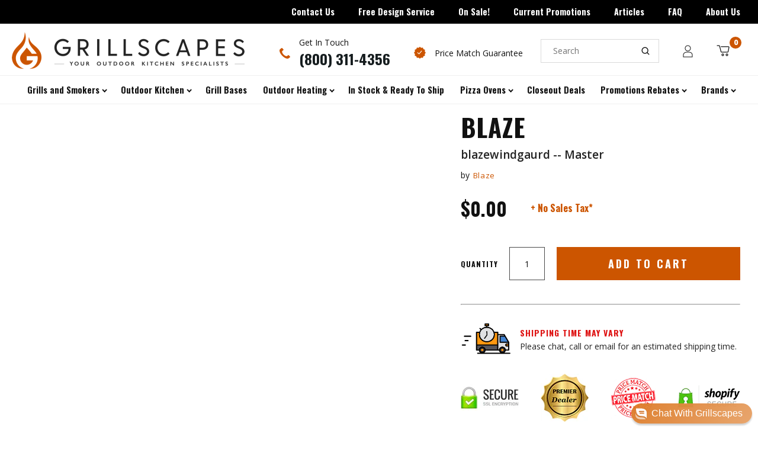

--- FILE ---
content_type: text/html; charset=utf-8
request_url: https://grillscapes.com/products/blaze-windgaurd-master
body_size: 41842
content:
<!doctype html>
<html class="no-js">
<head>
<script src="https://sapi.negate.io/script/aOJHADAM9FWbWBypLso+EA==?shop=grillscapes.myshopify.com"></script>
<!-- Google Tag Manager -->
  <script>(function(w,d,s,l,i){w[l]=w[l]||[];w[l].push({'gtm.start':
new Date().getTime(),event:'gtm.js'});var f=d.getElementsByTagName(s)[0],
j=d.createElement(s),dl=l!='dataLayer'?'&l='+l:'';j.async=true;j.src=
'https://www.googletagmanager.com/gtm.js?id='+i+dl;f.parentNode.insertBefore(j,f);
})(window,document,'script','dataLayer','GTM-KQM2X9F3');</script>
<!-- End Google Tag Manager -->
  
  <meta charset="utf-8">
  <meta http-equiv="X-UA-Compatible" content="IE=edge,chrome=1">
  <link rel="preconnect" href="https://fonts.gstatic.com">
  <link href="https://fonts.googleapis.com/css2?family=Open+Sans:ital,wght@0,300;0,400;0,600;0,700;0,800;1,300;1,400;1,600;1,700;1,800&display=swap" rel="stylesheet">
 
  <script>(function(w,d,t,r,u){var f,n,i;w[u]=w[u]||[],f=function(){var o={ti:"134596640"};o.q=w[u],w[u]=new UET(o),w[u].push("pageLoad")},n=d.createElement(t),n.src=r,n.async=1,n.onload=n.onreadystatechange=function(){var s=this.readyState;s&&s!=="loaded"&&s!=="complete"||(f(),n.onload=n.onreadystatechange=null)},i=d.getElementsByTagName(t)[0],i.parentNode.insertBefore(n,i)})(window,document,"script","//bat.bing.com/bat.js","uetq");</script>
    <link rel="shortcut icon" href="//grillscapes.com/cdn/shop/files/grillscapes-favicon_32x32.png?v=1613750854" type="image/png" />
  
  
  <title>
    blazewindgaurd -- Master
  </title>

  
 
  <!-- /snippets/social-meta-tags.liquid -->




<meta property="og:site_name" content="Grillscapes">
<meta property="og:url" content="https://grillscapes.com/products/blaze-windgaurd-master">
<meta property="og:title" content="blazewindgaurd -- Master">
<meta property="og:type" content="product">
<meta property="og:description" content="Grillscapes is your outdoor kitchen specialist. Carrying the top brands of gas grills, outdoor kitchen storage and equipment, pizza ovens, patio heaters, firepits, outdoor furniture and custom outdoor kitchen cabinets. Free shipping over $99.  Free outdoor kitchen design service.">

  <meta property="og:price:amount" content="0.00">
  <meta property="og:price:currency" content="USD">





<meta name="twitter:card" content="summary_large_image">
<meta name="twitter:title" content="blazewindgaurd -- Master">
<meta name="twitter:description" content="Grillscapes is your outdoor kitchen specialist. Carrying the top brands of gas grills, outdoor kitchen storage and equipment, pizza ovens, patio heaters, firepits, outdoor furniture and custom outdoor kitchen cabinets. Free shipping over $99.  Free outdoor kitchen design service.">

 
  <link rel="canonical" href="https://grillscapes.com/products/blaze-windgaurd-master">
  <meta name="viewport" content="width=device-width,initial-scale=1">
  <meta name="theme-color" content="#59756f">
  <link href="//grillscapes.com/cdn/shop/t/86/assets/ajaxify.scss.css?v=150305901799198598091749164488" rel="stylesheet" type="text/css" media="all" />
  
  <link href="//grillscapes.com/cdn/shop/t/86/assets/theme.scss.css?v=168920681266728116711762207090" rel="stylesheet" type="text/css" media="all" />
  <link href="//grillscapes.com/cdn/shop/t/86/assets/sm-style.scss.css?v=24168217080803765011749501560" rel="stylesheet" type="text/css" media="all" />
  <link href="//grillscapes.com/cdn/shop/t/86/assets/globo-fixes.css?v=33598296297796483881749164488" rel="stylesheet" type="text/css" media="all" />
    
  <link href="//grillscapes.com/cdn/shop/t/86/assets/owl.css?v=150595945484672135161749164488" rel="stylesheet" type="text/css" media="all" />
   
    <link href="//grillscapes.com/cdn/shop/t/86/assets/fancybox.css?v=34797635239351059221749164488" rel="stylesheet" type="text/css" media="all" />
  

  <script>
    window.theme = window.theme || {};
    var theme = {
      strings: {
        addToCart: "Add to Cart",
        soldOut: "Sold Out",
        unavailable: "Unavailable",
        zoomClose: "Close (Esc)",
        zoomPrev: "Previous (Left arrow key)",
        zoomNext: "Next (Right arrow key)",
        addressError: "Error looking up that address",
        addressNoResults: "No results for that address",
        addressQueryLimit: "You have exceeded the Google API usage limit. Consider upgrading to a \u003ca href=\"https:\/\/developers.google.com\/maps\/premium\/usage-limits\"\u003ePremium Plan\u003c\/a\u003e.",
        authError: "There was a problem authenticating your Google Maps API Key."
      },
      settings: {
        enableWideLayout: false,
        typeAccentTransform: false,
        typeAccentSpacing: false,
        baseFontSize: '17px',
        headerBaseFontSize: '32px',
        accentFontSize: '16px'
      },
      variables: {
        mediaQueryMedium: 'screen and (max-width: 768px)',
        bpSmall: false
      },
      moneyFormat: "${{amount}}"
    }
    document.documentElement.className = document.documentElement.className.replace('no-js', 'supports-js');
  </script>

  <script>window.performance && window.performance.mark && window.performance.mark('shopify.content_for_header.start');</script><meta name="facebook-domain-verification" content="nqj3xpewflut3ji8abkp9hrs53nqd6">
<meta id="shopify-digital-wallet" name="shopify-digital-wallet" content="/27735883912/digital_wallets/dialog">
<meta name="shopify-checkout-api-token" content="0081ed715717f8ecef0505f45035dc29">
<link rel="alternate" type="application/json+oembed" href="https://grillscapes.com/products/blaze-windgaurd-master.oembed">
<script async="async" src="/checkouts/internal/preloads.js?locale=en-US"></script>
<link rel="preconnect" href="https://shop.app" crossorigin="anonymous">
<script async="async" src="https://shop.app/checkouts/internal/preloads.js?locale=en-US&shop_id=27735883912" crossorigin="anonymous"></script>
<script id="apple-pay-shop-capabilities" type="application/json">{"shopId":27735883912,"countryCode":"US","currencyCode":"USD","merchantCapabilities":["supports3DS"],"merchantId":"gid:\/\/shopify\/Shop\/27735883912","merchantName":"Grillscapes","requiredBillingContactFields":["postalAddress","email","phone"],"requiredShippingContactFields":["postalAddress","email","phone"],"shippingType":"shipping","supportedNetworks":["visa","masterCard","amex","discover","elo","jcb"],"total":{"type":"pending","label":"Grillscapes","amount":"1.00"},"shopifyPaymentsEnabled":true,"supportsSubscriptions":true}</script>
<script id="shopify-features" type="application/json">{"accessToken":"0081ed715717f8ecef0505f45035dc29","betas":["rich-media-storefront-analytics"],"domain":"grillscapes.com","predictiveSearch":true,"shopId":27735883912,"locale":"en"}</script>
<script>var Shopify = Shopify || {};
Shopify.shop = "grillscapes.myshopify.com";
Shopify.locale = "en";
Shopify.currency = {"active":"USD","rate":"1.0"};
Shopify.country = "US";
Shopify.theme = {"name":"Active Theme 9\/2\/25","id":151034888430,"schema_name":"Minimal","schema_version":"11.7.1","theme_store_id":null,"role":"main"};
Shopify.theme.handle = "null";
Shopify.theme.style = {"id":null,"handle":null};
Shopify.cdnHost = "grillscapes.com/cdn";
Shopify.routes = Shopify.routes || {};
Shopify.routes.root = "/";</script>
<script type="module">!function(o){(o.Shopify=o.Shopify||{}).modules=!0}(window);</script>
<script>!function(o){function n(){var o=[];function n(){o.push(Array.prototype.slice.apply(arguments))}return n.q=o,n}var t=o.Shopify=o.Shopify||{};t.loadFeatures=n(),t.autoloadFeatures=n()}(window);</script>
<script>
  window.ShopifyPay = window.ShopifyPay || {};
  window.ShopifyPay.apiHost = "shop.app\/pay";
  window.ShopifyPay.redirectState = null;
</script>
<script id="shop-js-analytics" type="application/json">{"pageType":"product"}</script>
<script defer="defer" async type="module" src="//grillscapes.com/cdn/shopifycloud/shop-js/modules/v2/client.init-shop-cart-sync_BN7fPSNr.en.esm.js"></script>
<script defer="defer" async type="module" src="//grillscapes.com/cdn/shopifycloud/shop-js/modules/v2/chunk.common_Cbph3Kss.esm.js"></script>
<script defer="defer" async type="module" src="//grillscapes.com/cdn/shopifycloud/shop-js/modules/v2/chunk.modal_DKumMAJ1.esm.js"></script>
<script type="module">
  await import("//grillscapes.com/cdn/shopifycloud/shop-js/modules/v2/client.init-shop-cart-sync_BN7fPSNr.en.esm.js");
await import("//grillscapes.com/cdn/shopifycloud/shop-js/modules/v2/chunk.common_Cbph3Kss.esm.js");
await import("//grillscapes.com/cdn/shopifycloud/shop-js/modules/v2/chunk.modal_DKumMAJ1.esm.js");

  window.Shopify.SignInWithShop?.initShopCartSync?.({"fedCMEnabled":true,"windoidEnabled":true});

</script>
<script>
  window.Shopify = window.Shopify || {};
  if (!window.Shopify.featureAssets) window.Shopify.featureAssets = {};
  window.Shopify.featureAssets['shop-js'] = {"shop-cart-sync":["modules/v2/client.shop-cart-sync_CJVUk8Jm.en.esm.js","modules/v2/chunk.common_Cbph3Kss.esm.js","modules/v2/chunk.modal_DKumMAJ1.esm.js"],"init-fed-cm":["modules/v2/client.init-fed-cm_7Fvt41F4.en.esm.js","modules/v2/chunk.common_Cbph3Kss.esm.js","modules/v2/chunk.modal_DKumMAJ1.esm.js"],"init-shop-email-lookup-coordinator":["modules/v2/client.init-shop-email-lookup-coordinator_Cc088_bR.en.esm.js","modules/v2/chunk.common_Cbph3Kss.esm.js","modules/v2/chunk.modal_DKumMAJ1.esm.js"],"init-windoid":["modules/v2/client.init-windoid_hPopwJRj.en.esm.js","modules/v2/chunk.common_Cbph3Kss.esm.js","modules/v2/chunk.modal_DKumMAJ1.esm.js"],"shop-button":["modules/v2/client.shop-button_B0jaPSNF.en.esm.js","modules/v2/chunk.common_Cbph3Kss.esm.js","modules/v2/chunk.modal_DKumMAJ1.esm.js"],"shop-cash-offers":["modules/v2/client.shop-cash-offers_DPIskqss.en.esm.js","modules/v2/chunk.common_Cbph3Kss.esm.js","modules/v2/chunk.modal_DKumMAJ1.esm.js"],"shop-toast-manager":["modules/v2/client.shop-toast-manager_CK7RT69O.en.esm.js","modules/v2/chunk.common_Cbph3Kss.esm.js","modules/v2/chunk.modal_DKumMAJ1.esm.js"],"init-shop-cart-sync":["modules/v2/client.init-shop-cart-sync_BN7fPSNr.en.esm.js","modules/v2/chunk.common_Cbph3Kss.esm.js","modules/v2/chunk.modal_DKumMAJ1.esm.js"],"init-customer-accounts-sign-up":["modules/v2/client.init-customer-accounts-sign-up_CfPf4CXf.en.esm.js","modules/v2/client.shop-login-button_DeIztwXF.en.esm.js","modules/v2/chunk.common_Cbph3Kss.esm.js","modules/v2/chunk.modal_DKumMAJ1.esm.js"],"pay-button":["modules/v2/client.pay-button_CgIwFSYN.en.esm.js","modules/v2/chunk.common_Cbph3Kss.esm.js","modules/v2/chunk.modal_DKumMAJ1.esm.js"],"init-customer-accounts":["modules/v2/client.init-customer-accounts_DQ3x16JI.en.esm.js","modules/v2/client.shop-login-button_DeIztwXF.en.esm.js","modules/v2/chunk.common_Cbph3Kss.esm.js","modules/v2/chunk.modal_DKumMAJ1.esm.js"],"avatar":["modules/v2/client.avatar_BTnouDA3.en.esm.js"],"init-shop-for-new-customer-accounts":["modules/v2/client.init-shop-for-new-customer-accounts_CsZy_esa.en.esm.js","modules/v2/client.shop-login-button_DeIztwXF.en.esm.js","modules/v2/chunk.common_Cbph3Kss.esm.js","modules/v2/chunk.modal_DKumMAJ1.esm.js"],"shop-follow-button":["modules/v2/client.shop-follow-button_BRMJjgGd.en.esm.js","modules/v2/chunk.common_Cbph3Kss.esm.js","modules/v2/chunk.modal_DKumMAJ1.esm.js"],"checkout-modal":["modules/v2/client.checkout-modal_B9Drz_yf.en.esm.js","modules/v2/chunk.common_Cbph3Kss.esm.js","modules/v2/chunk.modal_DKumMAJ1.esm.js"],"shop-login-button":["modules/v2/client.shop-login-button_DeIztwXF.en.esm.js","modules/v2/chunk.common_Cbph3Kss.esm.js","modules/v2/chunk.modal_DKumMAJ1.esm.js"],"lead-capture":["modules/v2/client.lead-capture_DXYzFM3R.en.esm.js","modules/v2/chunk.common_Cbph3Kss.esm.js","modules/v2/chunk.modal_DKumMAJ1.esm.js"],"shop-login":["modules/v2/client.shop-login_CA5pJqmO.en.esm.js","modules/v2/chunk.common_Cbph3Kss.esm.js","modules/v2/chunk.modal_DKumMAJ1.esm.js"],"payment-terms":["modules/v2/client.payment-terms_BxzfvcZJ.en.esm.js","modules/v2/chunk.common_Cbph3Kss.esm.js","modules/v2/chunk.modal_DKumMAJ1.esm.js"]};
</script>
<script>(function() {
  var isLoaded = false;
  function asyncLoad() {
    if (isLoaded) return;
    isLoaded = true;
    var urls = ["https:\/\/cdn1.stamped.io\/files\/widget.min.js?shop=grillscapes.myshopify.com","https:\/\/searchanise-ef84.kxcdn.com\/widgets\/shopify\/init.js?a=9x1Z6S4p4V\u0026shop=grillscapes.myshopify.com"];
    for (var i = 0; i < urls.length; i++) {
      var s = document.createElement('script');
      s.type = 'text/javascript';
      s.async = true;
      s.src = urls[i];
      var x = document.getElementsByTagName('script')[0];
      x.parentNode.insertBefore(s, x);
    }
  };
  if(window.attachEvent) {
    window.attachEvent('onload', asyncLoad);
  } else {
    window.addEventListener('load', asyncLoad, false);
  }
})();</script>
<script id="__st">var __st={"a":27735883912,"offset":-28800,"reqid":"1ae85f30-58ef-4a10-a52c-ddc91681a7e2-1769987551","pageurl":"grillscapes.com\/products\/blaze-windgaurd-master","u":"4b7aa2c93d55","p":"product","rtyp":"product","rid":6660447371430};</script>
<script>window.ShopifyPaypalV4VisibilityTracking = true;</script>
<script id="captcha-bootstrap">!function(){'use strict';const t='contact',e='account',n='new_comment',o=[[t,t],['blogs',n],['comments',n],[t,'customer']],c=[[e,'customer_login'],[e,'guest_login'],[e,'recover_customer_password'],[e,'create_customer']],r=t=>t.map((([t,e])=>`form[action*='/${t}']:not([data-nocaptcha='true']) input[name='form_type'][value='${e}']`)).join(','),a=t=>()=>t?[...document.querySelectorAll(t)].map((t=>t.form)):[];function s(){const t=[...o],e=r(t);return a(e)}const i='password',u='form_key',d=['recaptcha-v3-token','g-recaptcha-response','h-captcha-response',i],f=()=>{try{return window.sessionStorage}catch{return}},m='__shopify_v',_=t=>t.elements[u];function p(t,e,n=!1){try{const o=window.sessionStorage,c=JSON.parse(o.getItem(e)),{data:r}=function(t){const{data:e,action:n}=t;return t[m]||n?{data:e,action:n}:{data:t,action:n}}(c);for(const[e,n]of Object.entries(r))t.elements[e]&&(t.elements[e].value=n);n&&o.removeItem(e)}catch(o){console.error('form repopulation failed',{error:o})}}const l='form_type',E='cptcha';function T(t){t.dataset[E]=!0}const w=window,h=w.document,L='Shopify',v='ce_forms',y='captcha';let A=!1;((t,e)=>{const n=(g='f06e6c50-85a8-45c8-87d0-21a2b65856fe',I='https://cdn.shopify.com/shopifycloud/storefront-forms-hcaptcha/ce_storefront_forms_captcha_hcaptcha.v1.5.2.iife.js',D={infoText:'Protected by hCaptcha',privacyText:'Privacy',termsText:'Terms'},(t,e,n)=>{const o=w[L][v],c=o.bindForm;if(c)return c(t,g,e,D).then(n);var r;o.q.push([[t,g,e,D],n]),r=I,A||(h.body.append(Object.assign(h.createElement('script'),{id:'captcha-provider',async:!0,src:r})),A=!0)});var g,I,D;w[L]=w[L]||{},w[L][v]=w[L][v]||{},w[L][v].q=[],w[L][y]=w[L][y]||{},w[L][y].protect=function(t,e){n(t,void 0,e),T(t)},Object.freeze(w[L][y]),function(t,e,n,w,h,L){const[v,y,A,g]=function(t,e,n){const i=e?o:[],u=t?c:[],d=[...i,...u],f=r(d),m=r(i),_=r(d.filter((([t,e])=>n.includes(e))));return[a(f),a(m),a(_),s()]}(w,h,L),I=t=>{const e=t.target;return e instanceof HTMLFormElement?e:e&&e.form},D=t=>v().includes(t);t.addEventListener('submit',(t=>{const e=I(t);if(!e)return;const n=D(e)&&!e.dataset.hcaptchaBound&&!e.dataset.recaptchaBound,o=_(e),c=g().includes(e)&&(!o||!o.value);(n||c)&&t.preventDefault(),c&&!n&&(function(t){try{if(!f())return;!function(t){const e=f();if(!e)return;const n=_(t);if(!n)return;const o=n.value;o&&e.removeItem(o)}(t);const e=Array.from(Array(32),(()=>Math.random().toString(36)[2])).join('');!function(t,e){_(t)||t.append(Object.assign(document.createElement('input'),{type:'hidden',name:u})),t.elements[u].value=e}(t,e),function(t,e){const n=f();if(!n)return;const o=[...t.querySelectorAll(`input[type='${i}']`)].map((({name:t})=>t)),c=[...d,...o],r={};for(const[a,s]of new FormData(t).entries())c.includes(a)||(r[a]=s);n.setItem(e,JSON.stringify({[m]:1,action:t.action,data:r}))}(t,e)}catch(e){console.error('failed to persist form',e)}}(e),e.submit())}));const S=(t,e)=>{t&&!t.dataset[E]&&(n(t,e.some((e=>e===t))),T(t))};for(const o of['focusin','change'])t.addEventListener(o,(t=>{const e=I(t);D(e)&&S(e,y())}));const B=e.get('form_key'),M=e.get(l),P=B&&M;t.addEventListener('DOMContentLoaded',(()=>{const t=y();if(P)for(const e of t)e.elements[l].value===M&&p(e,B);[...new Set([...A(),...v().filter((t=>'true'===t.dataset.shopifyCaptcha))])].forEach((e=>S(e,t)))}))}(h,new URLSearchParams(w.location.search),n,t,e,['guest_login'])})(!0,!0)}();</script>
<script integrity="sha256-4kQ18oKyAcykRKYeNunJcIwy7WH5gtpwJnB7kiuLZ1E=" data-source-attribution="shopify.loadfeatures" defer="defer" src="//grillscapes.com/cdn/shopifycloud/storefront/assets/storefront/load_feature-a0a9edcb.js" crossorigin="anonymous"></script>
<script crossorigin="anonymous" defer="defer" src="//grillscapes.com/cdn/shopifycloud/storefront/assets/shopify_pay/storefront-65b4c6d7.js?v=20250812"></script>
<script data-source-attribution="shopify.dynamic_checkout.dynamic.init">var Shopify=Shopify||{};Shopify.PaymentButton=Shopify.PaymentButton||{isStorefrontPortableWallets:!0,init:function(){window.Shopify.PaymentButton.init=function(){};var t=document.createElement("script");t.src="https://grillscapes.com/cdn/shopifycloud/portable-wallets/latest/portable-wallets.en.js",t.type="module",document.head.appendChild(t)}};
</script>
<script data-source-attribution="shopify.dynamic_checkout.buyer_consent">
  function portableWalletsHideBuyerConsent(e){var t=document.getElementById("shopify-buyer-consent"),n=document.getElementById("shopify-subscription-policy-button");t&&n&&(t.classList.add("hidden"),t.setAttribute("aria-hidden","true"),n.removeEventListener("click",e))}function portableWalletsShowBuyerConsent(e){var t=document.getElementById("shopify-buyer-consent"),n=document.getElementById("shopify-subscription-policy-button");t&&n&&(t.classList.remove("hidden"),t.removeAttribute("aria-hidden"),n.addEventListener("click",e))}window.Shopify?.PaymentButton&&(window.Shopify.PaymentButton.hideBuyerConsent=portableWalletsHideBuyerConsent,window.Shopify.PaymentButton.showBuyerConsent=portableWalletsShowBuyerConsent);
</script>
<script data-source-attribution="shopify.dynamic_checkout.cart.bootstrap">document.addEventListener("DOMContentLoaded",(function(){function t(){return document.querySelector("shopify-accelerated-checkout-cart, shopify-accelerated-checkout")}if(t())Shopify.PaymentButton.init();else{new MutationObserver((function(e,n){t()&&(Shopify.PaymentButton.init(),n.disconnect())})).observe(document.body,{childList:!0,subtree:!0})}}));
</script>
<link id="shopify-accelerated-checkout-styles" rel="stylesheet" media="screen" href="https://grillscapes.com/cdn/shopifycloud/portable-wallets/latest/accelerated-checkout-backwards-compat.css" crossorigin="anonymous">
<style id="shopify-accelerated-checkout-cart">
        #shopify-buyer-consent {
  margin-top: 1em;
  display: inline-block;
  width: 100%;
}

#shopify-buyer-consent.hidden {
  display: none;
}

#shopify-subscription-policy-button {
  background: none;
  border: none;
  padding: 0;
  text-decoration: underline;
  font-size: inherit;
  cursor: pointer;
}

#shopify-subscription-policy-button::before {
  box-shadow: none;
}

      </style>

<script>window.performance && window.performance.mark && window.performance.mark('shopify.content_for_header.end');</script>

  

  <script src="//grillscapes.com/cdn/shop/t/86/assets/jquery-2.2.4.min.js?v=98014222988859431451749164488" type="text/javascript"></script>
  <script src="//grillscapes.com/cdn/shop/t/86/assets/lazysizes.min.js?v=155223123402716617051749164488" async="async"></script>

  
  <link href="https://fonts.googleapis.com/css?family=Oswald:700&display=swap" rel="stylesheet">

  <script src="//grillscapes.com/cdn/shop/t/86/assets/owl.js?v=53201165871691281861749164488" defer="defer"></script>
  <script src="//grillscapes.com/cdn/shop/t/86/assets/custom.js?v=35555137889981159241749164488" defer="defer"></script>
  <div id="shopify-section-filter-menu-settings" class="shopify-section">




</div>

   
  <script src="//grillscapes.com/cdn/shop/t/86/assets/fancybox.js?v=178409612281828597581749164488" defer="defer"></script>
  
 
  
  
  <script src='https://appdevelopergroup.co/apps/smartbadge/js/smartbadge.js?shop=grillscapes.myshopify.com' type='text/javascript'></script>

  

<!-- BEGIN app block: shopify://apps/accentuate/blocks/recently-viewed-embed/428a4822-57b4-4291-92b3-3f34bc7a240e -->
<script src="https://cdn.shopify.com/extensions/019a81c1-9213-7136-83eb-ae691d4ae957/accentuate-15/assets/recently-viewed.js" defer></script>



<!-- END app block --><!-- BEGIN app block: shopify://apps/userway-website-accessibility/blocks/uw-widget-extension/bc2d8a34-1a37-451b-ab1a-271bc4e9daa7 -->




<script type="text/javascript" async="" src="https://cdn.userway.org/widget.js?account=FqrmQxIp1W&amp;platfAppInstalledSiteId=1908331&amp;shop=grillscapes.com"></script>

<!-- END app block --><!-- BEGIN app block: shopify://apps/smart-filter-search/blocks/app-embed/5cc1944c-3014-4a2a-af40-7d65abc0ef73 -->
<link href="https://cdn.shopify.com/extensions/019c0e3c-8c3b-7b71-bf79-9a32731a9b8c/smart-product-filters-679/assets/globo.filter.min.js" as="script" rel="preload">
<link rel="preconnect" href="https://filter-u4.globo.io" crossorigin>
<link rel="dns-prefetch" href="https://filter-u4.globo.io"><link rel="stylesheet" href="https://cdn.shopify.com/extensions/019c0e3c-8c3b-7b71-bf79-9a32731a9b8c/smart-product-filters-679/assets/globo.search.css" media="print" onload="this.media='all'">
<link rel="stylesheet" href="https://cdn.shopify.com/extensions/019c0e3c-8c3b-7b71-bf79-9a32731a9b8c/smart-product-filters-679/assets/globo.search.carousel.css" media="print" onload="this.media='all'">
<meta id="search_terms_value" content="" />
<!-- BEGIN app snippet: global.variables --><script>
  window.shopCurrency = "USD";
  window.shopCountry = "US";
  window.shopLanguageCode = "en";

  window.currentCurrency = "USD";
  window.currentCountry = "US";
  window.currentLanguageCode = "en";

  window.shopCustomer = false

  window.useCustomTreeTemplate = false;
  window.useCustomProductTemplate = false;

  window.GloboFilterRequestOrigin = "https://grillscapes.com";
  window.GloboFilterShopifyDomain = "grillscapes.myshopify.com";
  window.GloboFilterSFAT = "";
  window.GloboFilterSFApiVersion = "2025-07";
  window.GloboFilterProxyPath = "/apps/globofilters";
  window.GloboFilterRootUrl = "";
  window.GloboFilterTranslation = {"search":{"suggestions":"Suggestions","collections":"Collections","pages":"Pages","product":"Product","products":"Products","view_all":"Search for","view_all_products":"View all products","not_found":"Sorry, nothing found for","product_not_found":"No products were found","no_result_keywords_suggestions_title":"Popular searches","no_result_products_suggestions_title":"However, You may like","zero_character_keywords_suggestions_title":"Suggestions","zero_character_popular_searches_title":"Popular searches","zero_character_products_suggestions_title":"Trending products"},"form":{"title":"Search Products","submit":"Search"},"filter":{"filter_by":"Filter By","clear_all":"Clear All","view":"View","clear":"Clear","in_stock":"In Stock","out_of_stock":"Out of Stock","ready_to_ship":"Ready to ship","search":"Search options"},"sort":{"sort_by":"Sort By","manually":"Featured","availability_in_stock_first":"Availability","relevance":"Relevance","best_selling":"Best Selling","alphabetically_a_z":"Alphabetically, A-Z","alphabetically_z_a":"Alphabetically, Z-A","price_low_to_high":"Price, low to high","price_high_to_low":"Price, high to low","date_new_to_old":"Date, new to old","date_old_to_new":"Date, old to new","sale_off":"% Sale off"},"product":{"add_to_cart":"Add to cart","unavailable":"Unavailable","sold_out":"Sold out","sale":"Sale","load_more":"Load more","limit":"Show","search":"Search products","no_results":"Sorry, there are no products in this collection"}};
  window.isMultiCurrency =false;
  window.globoEmbedFilterAssetsUrl = 'https://cdn.shopify.com/extensions/019c0e3c-8c3b-7b71-bf79-9a32731a9b8c/smart-product-filters-679/assets/';
  window.assetsUrl = window.globoEmbedFilterAssetsUrl;
  window.GloboMoneyFormat = "${{amount}}";
</script><!-- END app snippet -->
<script type="text/javascript" hs-ignore data-ccm-injected>document.getElementsByTagName('html')[0].classList.add('spf-filter-loading','spf-has-filter', 'gf-left','theme-store-id-380','gf-theme-version-11','spf-layout-app');
window.enabledEmbedFilter = true;
window.currentThemeId = 151034888430;
window.sortByRelevance = false;
window.moneyFormat = "${{amount}}";
window.GloboMoneyWithCurrencyFormat = "${{amount_no_decimals}} USD";
window.filesUrl = '//grillscapes.com/cdn/shop/files/';
var GloboEmbedFilterConfig = {
api: {filterUrl: "https://filter-u4.globo.io/filter",searchUrl: "https://filter-u4.globo.io/search", url: "https://filter-u4.globo.io"},
shop: {
  name: "Grillscapes",
  url: "https://grillscapes.com",
  domain: "grillscapes.myshopify.com",
  locale: "en",
  cur_locale: "en",
  predictive_search_url: "/search/suggest",
  country_code: "US",
  root_url: "",
  cart_url: "/cart",
  search_url: "/search",
  cart_add_url: "/cart/add",
  search_terms_value: "",
  product_image: {width: 360, height: 504},
  no_image_url: "https://cdn.shopify.com/s/images/themes/product-1.png",
  swatches: [],
  swatchConfig: {"enable":false},
  enableRecommendation: true,
  themeStoreId: 380,
  hideOneValue: false,
  newUrlStruct: true,
  newUrlForSEO: false,redirects: [],
  images: {},
  settings: {"phoneNumber":"(800) 311-4356","email":"Sales@grillscapes.com","legal":"","shipping":"","text-badge-1":"In Stock!","tags-badge-1":"Col-In-Stock","bg_color-badge-1":"#E6751B","text_color-badge-1":"#FFFFFF","status-badge-1":true,"text-badge-2":"Call or Chat for Lowest Price!","tags-badge-2":"fire-magic, aog, Twin-Eagles, Lynx","bg_color-badge-2":"#E6751B","text_color-badge-2":"#FFFFFF","status-badge-2":true,"text-badge-3":"","tags-badge-3":"","bg_color-badge-3":"#E6751B","text_color-badge-3":"#FFFFFF","status-badge-3":false,"text-badge-4":"","tags-badge-4":"","bg_color-badge-4":"#E6751B","text_color-badge-4":"#FFFFFF","status-badge-4":false,"text-badge-5":"","tags-badge-5":"","bg_color-badge-5":"#E6751B","text_color-badge-5":"#FFFFFF","status-badge-5":false,"ajax-btn-color":"#dd7a26","ajax-btn-border-color":"#dd7a26","ajax-btn-text-color":"#161d1f","ajax-btn-hover-color":"#dd7a26","ajax-btn-border-hover-color":"#dd7a26","ajax-btn-text-hover-color":"#161d1f","color_topbar_bg":"#cbd5cc","color_body_bg":"#ffffff","color_footer_bg":"rgba(0,0,0,0)","color_borders":"#ebebeb","color_primary":"#59756f","color_button_primary_text":"#ffffff","color_topbar_text":"#000000","color_header_text":"#000000","color_body_text":"#000000","color_footer_text":"#000000","color_footer_social_link":"#59756f","type_base_family":{"error":"json not allowed for this object"},"type_base_size":"17px","type_header_family":{"error":"json not allowed for this object"},"type_header_size":"32px","type_accent_family":{"error":"json not allowed for this object"},"type_accent_size":"16px","type_accent_transform":false,"type_accent_spacing":false,"favicon":"\/\/grillscapes.com\/cdn\/shop\/files\/grillscapes-favicon.png?v=1613750854","share_image":null,"social_twitter_link":"","social_facebook_link":"https:\/\/www.facebook.com\/Grillscapes\/","social_pinterest_link":"https:\/\/www.pinterest.com\/hellogrillscapes\/","social_google_plus_link":"","social_instagram_link":"https:\/\/www.instagram.com\/grillscapes\/","social_snapchat_link":"","social_tumblr_link":"","social_youtube_link":"","social_vimeo_link":"","social_fancy_link":"","social_rss_link":"","share_facebook":true,"share_twitter":true,"share_pinterest":true,"social_sharing_style":"normal","pt_show_refine":true,"pt_show_collection_group":true,"pt_show_clear":true,"pt_show_view_all":true,"pt_show_collection_count":false,"pt_show_show_single_group":true,"pt_scroll_filter_group":true,"pt_show_inactive_filters":false,"pt_force_dropdown":false,"pt_hide_headers":false,"pt_float_filters":"false","pt_refine_text":"Refine","pt_clear_text":"clear","pt_view_all_text":"view all","pt_tags_text":"Tags","pt_sort_by_text":"Sort By","pt_collection_text":"Collection","pt_search_placeholder_text":"search...","pt_mobile_text":"Filter","pt_show_tags_group":false,"pt_show_tags_grouped":false,"pt_show_sort_by_group":false,"pt_sort_position":"bottom","pt_sort_by_dropdown":false,"pt_show_sort_by_checkboxes":false,"pt_sort_manual_text":"Featured","pt_sort_price_asc_text":"Price: Low to High","pt_sort_price_desc_text":"Price: High to Low","pt_sort_title_asc_text":"A-Z","pt_sort_title_desc_text":"Z-A","pt_sort_created_asc_text":"Newest Last","pt_sort_created_desc_text":"Newest","pt_sort_best_selling_text":"Best Selling","color_pt_header_text":"#222","color_pt_header_border":"#ddd","color_pt_header_top_border":"rgba(0,0,0,0)","pt_header_size":18,"pt_header_font_override":false,"pt_header_font":{"error":"json not allowed for this object"},"pt_header_weight":"600","color_pt_links":"#222","color_pt_links_selected":"#333","color_pt_links_hover":"#444","color_pt_counts_color":"#888","pt_links_size":14,"pt_links_font_override":false,"pt_links_font":{"error":"json not allowed for this object"},"pt_links_weight":"300","pt_show_checkboxes":true,"pt_checkbox_style":"0","pt_checkbox_swatch_style":"3","pt_checkbox_primary_color":"#888","pt_checkbox_secondary_color":"#444","pt_checkbox_size":15,"pt_checkbox_size_swatch":25,"pt_checkbox_checkbox_align":"middle","pt_color_swatch_type":"swatch_text","color_pt_clear_bg":"#eee","color_pt_clear_text":"#222","color_pt_clear_bg_hover":"#ddd","color_pt_clear_text_hover":"#222","color_pt_bg":"rgba(0,0,0,0)","color_pt_bg_border":"rgba(0,0,0,0)","pt_bg_padding":0,"pt_bg_radius":3,"pt_mobile_enable":true,"pt_accordion_enable":false,"pt_accordion_mode":"all","pt_mobile_color":"#222","pt_mobile_max_width":"767px","pt_mobile_vertical":7,"pt_mobile_text_vertical":14,"pt_mobile_font_override":false,"pt_mobile_font":{"error":"json not allowed for this object"},"pt_mobile_size":"","pt_mobile_hide_selected":false,"color_pt_small_box_bg":"#ffffff","color_pt_small_box_bg_hover":"#00a5fd","color_pt_small_box_text_hover":"#ffffff","pt_small_box_radius":3,"pt_small_box_border":true,"pt_small_box_shadow":true,"pt_view_more_enable":false,"pt_view_more_count":10,"pt_view_more_text":"View More...","pt_apply_button_enable":false,"pt_apply_button_text":"Apply","pt_apply_button_color":"#0084ff","pt_apply_button_hover_color":"#0670cf","pt_apply_button_disabled_color":"#cccccc","pt_sticky_enable":false,"pt_sticky_mode":"basic","pt_sticky_selector":".filter-menu","pt_sticky_offset":"25px","pt_sticky_min_width":"767px","pt_ajax_enable":false,"pt_ajax_selector":"#main","pt_ajax_script":";","pt_show_only_on_collections":true,"pt_clear_to_current_collection":false,"pt_desktop_always_show_selected":true,"pt_filter_padding":6,"pt_temporary_disable":false,"checkout_header_image":null,"checkout_logo_image":"\/\/grillscapes.com\/cdn\/shop\/files\/grillscapes-logo-notagline-horizontal.jpg?v=1613750632","checkout_logo_position":"left","checkout_logo_size":"medium","checkout_body_background_image":null,"checkout_body_background_color":"#fff","checkout_input_background_color_mode":"white","checkout_sidebar_background_image":null,"checkout_sidebar_background_color":"#fafafa","checkout_heading_font":"Helvetica Neue","checkout_body_font":"Helvetica Neue","checkout_accent_color":"#767676","checkout_button_color":"#cc5300","checkout_error_color":"#e42c00","enable_wide_layout":"false","collections_center_grid_link":false,"customer_layout":"customer_area"},
  gridSettings: {"layout":"app","useCustomTemplate":false,"useCustomTreeTemplate":false,"skin":5,"limits":[16,24,32,64],"productsPerPage":24,"sorts":["stock-descending","best-selling","title-ascending","title-descending","price-ascending","price-descending","created-descending","created-ascending","sale-descending"],"noImageUrl":"https:\/\/cdn.shopify.com\/s\/images\/themes\/product-1.png","imageWidth":"360","imageHeight":"504","imageRatio":140,"imageSize":"360_504","alignment":"left","hideOneValue":false,"elements":["soldoutLabel","quickview","addToCart","vendor","price"],"saleLabelClass":"","saleMode":0,"gridItemClass":"spf-col-xl-3 spf-col-lg-4 spf-col-md-6 spf-col-sm-6 spf-col-6","swatchClass":"","swatchConfig":{"enable":false},"variant_redirect":true,"showSelectedVariantInfo":true},
  home_filter: false,
  page: "product",
  sorts: ["stock-descending","best-selling","title-ascending","title-descending","price-ascending","price-descending","created-descending","created-ascending","sale-descending"],
  cache: true,
  layout: "app",
  marketTaxInclusion: false,
  priceTaxesIncluded: false,
  customerTaxesIncluded: false,
  useCustomTemplate: false,
  hasQuickviewTemplate: false
},
analytic: {"enableViewProductAnalytic":true,"enableSearchAnalytic":true,"enableFilterAnalytic":true,"enableATCAnalytic":false},
taxes: [],
special_countries: null,
adjustments: false,
year_make_model: {
  id: 0,
  prefix: "gff_",
  heading: "",
  showSearchInput: false,
  showClearAllBtn: false
},
filter: {
  id:57694,
  prefix: "gf_",
  layout: 1,
  sublayout: 1,
  showCount: true,
  showRefine: true,
  refineSettings: {"style":"rounded","positions":["sidebar_mobile","toolbar_desktop","toolbar_mobile"],"color":"#000000","iconColor":"#959595","bgColor":"#E8E8E8"},
  isLoadMore: 0,
  filter_on_search_page: true
},
search:{
  enable: true,
  zero_character_suggestion: false,
  pages_suggestion: {enable:true,limit:5},
  keywords_suggestion: {enable:false,limit:10},
  articles_suggestion: {enable:false,limit:5},
  layout: 2,
  product_list_layout: "carousel",
  elements: ["vendor","price","sku","type"]
},
collection: {
  id:0,
  handle:'',
  sort: 'best-selling',
  vendor: null,
  tags: null,
  type: null,
  term: document.getElementById("search_terms_value") != null ? document.getElementById("search_terms_value").content : "",
  limit: 24,
  settings: null,
  products_count: 0,
  enableCollectionSearch: true,
  displayTotalProducts: true,
  excludeTags:null,
  showSelectedVariantInfo: true
},
selector: {products: ""}
}
</script>
<script class="globo-filter-settings-js">
try {} catch (error) {}
</script>
<script src="https://cdn.shopify.com/extensions/019c0e3c-8c3b-7b71-bf79-9a32731a9b8c/smart-product-filters-679/assets/globo.filter.themes.min.js" defer></script><link rel="preconnect" href="https://fonts.googleapis.com">
<link rel="preconnect" href="https://fonts.gstatic.com" crossorigin>
<link href="https://fonts.googleapis.com/css?family=Open+Sans:400|Open+Sans:700|Poppins:400&display=swap" rel="stylesheet"><style>.gf-block-title h3, 
.gf-block-title .h3,
.gf-form-input-inner label {
  font-size: 14px !important;
  color: #3a3a3a !important;
  text-transform: uppercase !important;
  font-weight: bold !important;
}
.gf-option-block .gf-btn-show-more{
  font-size: 14px !important;
  text-transform: none !important;
  font-weight: normal !important;
}
.gf-option-block ul li a, 
.gf-option-block ul li button, 
.gf-option-block ul li a span.gf-count,
.gf-option-block ul li button span.gf-count,
.gf-clear, 
.gf-clear-all, 
.selected-item.gf-option-label a,
.gf-form-input-inner select,
.gf-refine-toggle{
  font-size: 14px !important;
  color: #000000 !important;
  text-transform: none !important;
  font-weight: normal !important;
}

.gf-refine-toggle-mobile,
.gf-form-button-group button {
  font-size: 14px !important;
  text-transform: none !important;
  font-weight: normal !important;
  color: #3a3a3a !important;
  border: 1px solid #bfbfbf !important;
  background: #ffffff !important;
}
.gf-option-block-box-rectangle.gf-option-block ul li.gf-box-rectangle a,
.gf-option-block-box-rectangle.gf-option-block ul li.gf-box-rectangle button {
  border-color: #000000 !important;
}
.gf-option-block-box-rectangle.gf-option-block ul li.gf-box-rectangle a.checked,
.gf-option-block-box-rectangle.gf-option-block ul li.gf-box-rectangle button.checked{
  color: #fff !important;
  background-color: #000000 !important;
}
@media (min-width: 768px) {
  .gf-option-block-box-rectangle.gf-option-block ul li.gf-box-rectangle button:hover,
  .gf-option-block-box-rectangle.gf-option-block ul li.gf-box-rectangle a:hover {
    color: #fff !important;
    background-color: #000000 !important;	
  }
}
.gf-option-block.gf-option-block-select select {
  color: #000000 !important;
}

#gf-form.loaded, .gf-YMM-forms.loaded {
  background: #FFFFFF !important;
}
#gf-form h2, .gf-YMM-forms h2 {
  color: #3a3a3a !important;
}
#gf-form label, .gf-YMM-forms label{
  color: #3a3a3a !important;
}
.gf-form-input-wrapper select, 
.gf-form-input-wrapper input{
  border: 1px solid #DEDEDE !important;
  background-color: #FFFFFF !important;
  border-radius: 0px !important;
}
#gf-form .gf-form-button-group button, .gf-YMM-forms .gf-form-button-group button{
  color: #FFFFFF !important;
  background: #3a3a3a !important;
  border-radius: 0px !important;
}

.spf-product-card.spf-product-card__template-3 .spf-product__info.hover{
  background: #FFFFFF;
}
a.spf-product-card__image-wrapper{
  padding-top: 100%;
}
.h4.spf-product-card__title a{
  color: #333333;
  font-size: 14px;
  font-family: "Open Sans", sans-serif;   font-weight: 400;  font-style: normal;
  text-transform: none;
}
.h4.spf-product-card__title a:hover{
  color: #000000;
}
.spf-product-card button.spf-product__form-btn-addtocart{
  font-size: 14px;
   font-family: inherit;   font-weight: normal;   font-style: normal;   text-transform: none;
}
.spf-product-card button.spf-product__form-btn-addtocart,
.spf-product-card.spf-product-card__template-4 a.open-quick-view,
.spf-product-card.spf-product-card__template-5 a.open-quick-view,
#gfqv-btn{
  color: #FFFFFF !important;
  border: 1px solid #CC5500 !important;
  background: #CC5500 !important;
}
.spf-product-card button.spf-product__form-btn-addtocart:hover,
.spf-product-card.spf-product-card__template-4 a.open-quick-view:hover,
.spf-product-card.spf-product-card__template-5 a.open-quick-view:hover{
  color: #FFFFFF !important;
  border: 1px solid #CC5500 !important;
  background: #CC5500 !important;
}
span.spf-product__label.spf-product__label-soldout{
  color: #ffffff;
  background: #989898;
}
span.spf-product__label.spf-product__label-sale{
  color: #F0F0F0;
  background: rgba(204, 85, 0, 1);
}
.spf-product-card__vendor a{
  color: #969595;
  font-size: 13px;
  font-family: "Poppins", sans-serif;   font-weight: 400;   font-style: normal; }
.spf-product-card__vendor a:hover{
  color: #969595;
}
.spf-product-card__price-wrapper{
  font-size: 14px;
}
.spf-image-ratio{
  padding-top:100% !important;
}
.spf-product-card__oldprice,
.spf-product-card__saleprice,
.spf-product-card__price,
.gfqv-product-card__oldprice,
.gfqv-product-card__saleprice,
.gfqv-product-card__price
{
  font-size: 14px;
  font-family: "Open Sans", sans-serif;   font-weight: 700;   font-style: normal; }

span.spf-product-card__price, span.gfqv-product-card__price{
  color: #141414;
}
span.spf-product-card__oldprice, span.gfqv-product-card__oldprice{
  color: #c50;
}
span.spf-product-card__saleprice, span.gfqv-product-card__saleprice{
  color: #111;
}
/* Product Title */
.h4.spf-product-card__title{
    
}
.h4.spf-product-card__title a{

}

/* Product Vendor */
.spf-product-card__vendor{
    
}
.spf-product-card__vendor a{

}

/* Product Price */
.spf-product-card__price-wrapper{
    margin: 10px 0;
}

/* Product Old Price */
span.spf-product-card__oldprice{
    
}

/* Product Sale Price */
span.spf-product-card__saleprice{
    
}

/* Product Regular Price */
span.spf-product-card__price{

}

/* Quickview button */
.open-quick-view{
    
}

/* Add to cart button */
button.spf-product__form-btn-addtocart{
    
}

a.open-quick-view, button.spf-product__form-btn-addtocart{
    border-radius: 0 !important;
}

/* Product image */
img.spf-product-card__image{
    
}

/* Sale label */
span.spf-product__label.spf-product__label.spf-product__label-sale{
    
}

/* Sold out label */
span.spf-product__label.spf-product__label.spf-product__label-soldout{
    
}</style><script>
    window.addEventListener('globoFilterRenderSearchCompleted', function () {
      if( theme && theme.a11y && typeof theme.a11y.removeTrapFocus == "function" ){
        theme.a11y.removeTrapFocus({
          $container: $('.header-bar'),
          namespace: 'drawerMenu'
        });
        setTimeout(function(){
          theme.a11y.removeTrapFocus({
            $container: $('.header-bar'),
            namespace: 'drawerMenu'
          });
          $('.gl-d-searchbox-input').focus();
        }, 600);
      }
    });
  </script>

<style></style><script></script><style>
  #gf-grid, #gf-grid *, #gf-loading, #gf-tree, #gf-tree * {
    box-sizing: border-box;
    -webkit-box-sizing: border-box;
    -moz-box-sizing: border-box;
  }
  .gf-refine-toggle-mobile span, span#gf-mobile-refine-toggle {
    align-items: center;
    display: flex;
    height: 38px;
    line-height: 1.45;
    padding: 0 10px;
  }
  .gf-left #gf-tree {
    clear: left;
    min-height: 1px;
    text-align: left;
    width: 20%;
    display: inline-flex;
    flex-direction: column;
  }
  .gf-left #gf-tree:not(.spf-hidden) + #gf-grid {
    padding-left: 25px;
    width: 80%;
    display: inline-flex;
    float: none !important;
    flex-direction: column;
  }
  div#gf-grid:after {
    content: "";
    display: block;
    clear: both;
  }
  .gf-controls-search-form {
    display: flex;
    flex-wrap: wrap;
    margin-bottom: 15px;
    position: relative;
  }
  input.gf-controls-search-input {
    -webkit-appearance: none;
    -moz-appearance: none;
    appearance: none;
    border: 1px solid #e8e8e8;
    border-radius: 2px;
    box-sizing: border-box;
    flex: 1 1 auto;
    font-size: 13px;
    height: 40px;
    line-height: 1;
    margin: 0;
    max-width: 100%;
    outline: 0;
    padding: 10px 30px 10px 40px;
    width: 100%
  }
  span.gf-count {
    font-size: .9em;
    opacity: .6
  }
  button.gf-controls-clear-button,button.gf-controls-search-button {
    background: 0 0;
    border: none;
    border-radius: 0;
    box-shadow: none;
    height: 100%;
    left: 0;
    min-width: auto;
    outline: 0;
    padding: 12px!important;
    position: absolute;
    top: 0;
    width: 40px
  }
  button.gf-controls-search-button {
    cursor: default;
    line-height: 1
  }
  button.gf-controls-search-button svg {
    max-height: 100%;
    max-width: 100%
  }
  button.gf-controls-clear-button {
    display: none;
    left: auto;
    right: 0
  }
  .gf-actions {
    align-items: center;
    display: flex;
    flex-wrap: wrap;
    margin-bottom: 15px;
    margin-left: -8px;
    margin-right: -8px
  }
  span.gf-summary {
    flex: 1 1 auto;
    font-size: 14px;
    height: 38px;
    line-height: 38px;
    text-align: left
  }
  .gf-filter-selection {
    display: flex
  }
</style><script class="globo-filter-theme-product-list-selector-js">window.themeProductListSelector = "#CollectionSection .grid-uniform, .grid-uniform";</script><script class="globo-filter-custom-js">if(window.AVADA_SPEED_WHITELIST){const spfs_w = new RegExp("smart-product-filter-search", 'i'); if(Array.isArray(window.AVADA_SPEED_WHITELIST)){window.AVADA_SPEED_WHITELIST.push(spfs_w);}else{window.AVADA_SPEED_WHITELIST = [spfs_w];}} </script><!-- END app block --><!-- BEGIN app block: shopify://apps/reamaze-live-chat-helpdesk/blocks/reamaze-config/ef7a830c-d722-47c6-883b-11db06c95733 -->

  <script type="text/javascript" async src="https://cdn.reamaze.com/assets/reamaze-loader.js"></script>

  <script type="text/javascript">
    var _support = _support || { 'ui': {}, 'user': {} };
    _support.account = 'grillscapes';
  </script>

  

  
    <!-- reamaze_embeddable_30872_s -->
<!-- Embeddable - Grillscapes Chat -->
<script type="text/javascript">
  var _support = _support || { 'ui': {}, 'user': {} };
  _support['account'] = 'grillscapes';
  _support['ui']['contactMode'] = 'traditional';
  _support['ui']['enableKb'] = 'false';
  _support['ui']['styles'] = {
    widgetColor: 'rgb(221, 122, 38)',
    gradient: true,
  };
  _support['ui']['shoutboxFacesMode'] = 'default';
  _support['ui']['widget'] = {
    displayOn: 'all',
    fontSize: 'default',
    allowBotProcessing: false,
    slug: 'grillscapes-chat-slash-contact-form-shoutbox',
    label: {
      text: 'Chat With Grillscapes',
      mode: "default",
    },
    position: {
      bottom: '5px',
      right: '10px'
    },
    size: '34',
    mobilePosition: {
      bottom: '10px',
      right: '8px'
    },
    mobileSize: '32'
  };
  _support['apps'] = {
    recentConversations: {},
    faq: {"enabled":false},
    orders: {"enabled":true},
    shopper: {}
  };
</script>
<!-- reamaze_embeddable_30872_e -->

  





<!-- END app block --><script src="https://cdn.shopify.com/extensions/019c0e3c-8c3b-7b71-bf79-9a32731a9b8c/smart-product-filters-679/assets/globo.filter.min.js" type="text/javascript" defer="defer"></script>
<meta property="og:image" content="https://cdn.shopify.com/s/files/1/0277/3588/3912/files/grillscapes-logo-notagline-horizontal.jpg?height=628&pad_color=fff&v=1613750632&width=1200" />
<meta property="og:image:secure_url" content="https://cdn.shopify.com/s/files/1/0277/3588/3912/files/grillscapes-logo-notagline-horizontal.jpg?height=628&pad_color=fff&v=1613750632&width=1200" />
<meta property="og:image:width" content="1200" />
<meta property="og:image:height" content="628" />
<link href="https://monorail-edge.shopifysvc.com" rel="dns-prefetch">
<script>(function(){if ("sendBeacon" in navigator && "performance" in window) {try {var session_token_from_headers = performance.getEntriesByType('navigation')[0].serverTiming.find(x => x.name == '_s').description;} catch {var session_token_from_headers = undefined;}var session_cookie_matches = document.cookie.match(/_shopify_s=([^;]*)/);var session_token_from_cookie = session_cookie_matches && session_cookie_matches.length === 2 ? session_cookie_matches[1] : "";var session_token = session_token_from_headers || session_token_from_cookie || "";function handle_abandonment_event(e) {var entries = performance.getEntries().filter(function(entry) {return /monorail-edge.shopifysvc.com/.test(entry.name);});if (!window.abandonment_tracked && entries.length === 0) {window.abandonment_tracked = true;var currentMs = Date.now();var navigation_start = performance.timing.navigationStart;var payload = {shop_id: 27735883912,url: window.location.href,navigation_start,duration: currentMs - navigation_start,session_token,page_type: "product"};window.navigator.sendBeacon("https://monorail-edge.shopifysvc.com/v1/produce", JSON.stringify({schema_id: "online_store_buyer_site_abandonment/1.1",payload: payload,metadata: {event_created_at_ms: currentMs,event_sent_at_ms: currentMs}}));}}window.addEventListener('pagehide', handle_abandonment_event);}}());</script>
<script id="web-pixels-manager-setup">(function e(e,d,r,n,o){if(void 0===o&&(o={}),!Boolean(null===(a=null===(i=window.Shopify)||void 0===i?void 0:i.analytics)||void 0===a?void 0:a.replayQueue)){var i,a;window.Shopify=window.Shopify||{};var t=window.Shopify;t.analytics=t.analytics||{};var s=t.analytics;s.replayQueue=[],s.publish=function(e,d,r){return s.replayQueue.push([e,d,r]),!0};try{self.performance.mark("wpm:start")}catch(e){}var l=function(){var e={modern:/Edge?\/(1{2}[4-9]|1[2-9]\d|[2-9]\d{2}|\d{4,})\.\d+(\.\d+|)|Firefox\/(1{2}[4-9]|1[2-9]\d|[2-9]\d{2}|\d{4,})\.\d+(\.\d+|)|Chrom(ium|e)\/(9{2}|\d{3,})\.\d+(\.\d+|)|(Maci|X1{2}).+ Version\/(15\.\d+|(1[6-9]|[2-9]\d|\d{3,})\.\d+)([,.]\d+|)( \(\w+\)|)( Mobile\/\w+|) Safari\/|Chrome.+OPR\/(9{2}|\d{3,})\.\d+\.\d+|(CPU[ +]OS|iPhone[ +]OS|CPU[ +]iPhone|CPU IPhone OS|CPU iPad OS)[ +]+(15[._]\d+|(1[6-9]|[2-9]\d|\d{3,})[._]\d+)([._]\d+|)|Android:?[ /-](13[3-9]|1[4-9]\d|[2-9]\d{2}|\d{4,})(\.\d+|)(\.\d+|)|Android.+Firefox\/(13[5-9]|1[4-9]\d|[2-9]\d{2}|\d{4,})\.\d+(\.\d+|)|Android.+Chrom(ium|e)\/(13[3-9]|1[4-9]\d|[2-9]\d{2}|\d{4,})\.\d+(\.\d+|)|SamsungBrowser\/([2-9]\d|\d{3,})\.\d+/,legacy:/Edge?\/(1[6-9]|[2-9]\d|\d{3,})\.\d+(\.\d+|)|Firefox\/(5[4-9]|[6-9]\d|\d{3,})\.\d+(\.\d+|)|Chrom(ium|e)\/(5[1-9]|[6-9]\d|\d{3,})\.\d+(\.\d+|)([\d.]+$|.*Safari\/(?![\d.]+ Edge\/[\d.]+$))|(Maci|X1{2}).+ Version\/(10\.\d+|(1[1-9]|[2-9]\d|\d{3,})\.\d+)([,.]\d+|)( \(\w+\)|)( Mobile\/\w+|) Safari\/|Chrome.+OPR\/(3[89]|[4-9]\d|\d{3,})\.\d+\.\d+|(CPU[ +]OS|iPhone[ +]OS|CPU[ +]iPhone|CPU IPhone OS|CPU iPad OS)[ +]+(10[._]\d+|(1[1-9]|[2-9]\d|\d{3,})[._]\d+)([._]\d+|)|Android:?[ /-](13[3-9]|1[4-9]\d|[2-9]\d{2}|\d{4,})(\.\d+|)(\.\d+|)|Mobile Safari.+OPR\/([89]\d|\d{3,})\.\d+\.\d+|Android.+Firefox\/(13[5-9]|1[4-9]\d|[2-9]\d{2}|\d{4,})\.\d+(\.\d+|)|Android.+Chrom(ium|e)\/(13[3-9]|1[4-9]\d|[2-9]\d{2}|\d{4,})\.\d+(\.\d+|)|Android.+(UC? ?Browser|UCWEB|U3)[ /]?(15\.([5-9]|\d{2,})|(1[6-9]|[2-9]\d|\d{3,})\.\d+)\.\d+|SamsungBrowser\/(5\.\d+|([6-9]|\d{2,})\.\d+)|Android.+MQ{2}Browser\/(14(\.(9|\d{2,})|)|(1[5-9]|[2-9]\d|\d{3,})(\.\d+|))(\.\d+|)|K[Aa][Ii]OS\/(3\.\d+|([4-9]|\d{2,})\.\d+)(\.\d+|)/},d=e.modern,r=e.legacy,n=navigator.userAgent;return n.match(d)?"modern":n.match(r)?"legacy":"unknown"}(),u="modern"===l?"modern":"legacy",c=(null!=n?n:{modern:"",legacy:""})[u],f=function(e){return[e.baseUrl,"/wpm","/b",e.hashVersion,"modern"===e.buildTarget?"m":"l",".js"].join("")}({baseUrl:d,hashVersion:r,buildTarget:u}),m=function(e){var d=e.version,r=e.bundleTarget,n=e.surface,o=e.pageUrl,i=e.monorailEndpoint;return{emit:function(e){var a=e.status,t=e.errorMsg,s=(new Date).getTime(),l=JSON.stringify({metadata:{event_sent_at_ms:s},events:[{schema_id:"web_pixels_manager_load/3.1",payload:{version:d,bundle_target:r,page_url:o,status:a,surface:n,error_msg:t},metadata:{event_created_at_ms:s}}]});if(!i)return console&&console.warn&&console.warn("[Web Pixels Manager] No Monorail endpoint provided, skipping logging."),!1;try{return self.navigator.sendBeacon.bind(self.navigator)(i,l)}catch(e){}var u=new XMLHttpRequest;try{return u.open("POST",i,!0),u.setRequestHeader("Content-Type","text/plain"),u.send(l),!0}catch(e){return console&&console.warn&&console.warn("[Web Pixels Manager] Got an unhandled error while logging to Monorail."),!1}}}}({version:r,bundleTarget:l,surface:e.surface,pageUrl:self.location.href,monorailEndpoint:e.monorailEndpoint});try{o.browserTarget=l,function(e){var d=e.src,r=e.async,n=void 0===r||r,o=e.onload,i=e.onerror,a=e.sri,t=e.scriptDataAttributes,s=void 0===t?{}:t,l=document.createElement("script"),u=document.querySelector("head"),c=document.querySelector("body");if(l.async=n,l.src=d,a&&(l.integrity=a,l.crossOrigin="anonymous"),s)for(var f in s)if(Object.prototype.hasOwnProperty.call(s,f))try{l.dataset[f]=s[f]}catch(e){}if(o&&l.addEventListener("load",o),i&&l.addEventListener("error",i),u)u.appendChild(l);else{if(!c)throw new Error("Did not find a head or body element to append the script");c.appendChild(l)}}({src:f,async:!0,onload:function(){if(!function(){var e,d;return Boolean(null===(d=null===(e=window.Shopify)||void 0===e?void 0:e.analytics)||void 0===d?void 0:d.initialized)}()){var d=window.webPixelsManager.init(e)||void 0;if(d){var r=window.Shopify.analytics;r.replayQueue.forEach((function(e){var r=e[0],n=e[1],o=e[2];d.publishCustomEvent(r,n,o)})),r.replayQueue=[],r.publish=d.publishCustomEvent,r.visitor=d.visitor,r.initialized=!0}}},onerror:function(){return m.emit({status:"failed",errorMsg:"".concat(f," has failed to load")})},sri:function(e){var d=/^sha384-[A-Za-z0-9+/=]+$/;return"string"==typeof e&&d.test(e)}(c)?c:"",scriptDataAttributes:o}),m.emit({status:"loading"})}catch(e){m.emit({status:"failed",errorMsg:(null==e?void 0:e.message)||"Unknown error"})}}})({shopId: 27735883912,storefrontBaseUrl: "https://grillscapes.com",extensionsBaseUrl: "https://extensions.shopifycdn.com/cdn/shopifycloud/web-pixels-manager",monorailEndpoint: "https://monorail-edge.shopifysvc.com/unstable/produce_batch",surface: "storefront-renderer",enabledBetaFlags: ["2dca8a86"],webPixelsConfigList: [{"id":"425918702","configuration":"{\"config\":\"{\\\"google_tag_ids\\\":[\\\"G-XBZ023LH2E\\\",\\\"GT-NCT753CS\\\"],\\\"target_country\\\":\\\"US\\\",\\\"gtag_events\\\":[{\\\"type\\\":\\\"search\\\",\\\"action_label\\\":\\\"G-XBZ023LH2E\\\"},{\\\"type\\\":\\\"begin_checkout\\\",\\\"action_label\\\":\\\"G-XBZ023LH2E\\\"},{\\\"type\\\":\\\"view_item\\\",\\\"action_label\\\":[\\\"G-XBZ023LH2E\\\",\\\"MC-6VPN606C8Y\\\"]},{\\\"type\\\":\\\"purchase\\\",\\\"action_label\\\":[\\\"G-XBZ023LH2E\\\",\\\"MC-6VPN606C8Y\\\"]},{\\\"type\\\":\\\"page_view\\\",\\\"action_label\\\":[\\\"G-XBZ023LH2E\\\",\\\"MC-6VPN606C8Y\\\"]},{\\\"type\\\":\\\"add_payment_info\\\",\\\"action_label\\\":\\\"G-XBZ023LH2E\\\"},{\\\"type\\\":\\\"add_to_cart\\\",\\\"action_label\\\":\\\"G-XBZ023LH2E\\\"}],\\\"enable_monitoring_mode\\\":false}\"}","eventPayloadVersion":"v1","runtimeContext":"OPEN","scriptVersion":"b2a88bafab3e21179ed38636efcd8a93","type":"APP","apiClientId":1780363,"privacyPurposes":[],"dataSharingAdjustments":{"protectedCustomerApprovalScopes":["read_customer_address","read_customer_email","read_customer_name","read_customer_personal_data","read_customer_phone"]}},{"id":"163807470","configuration":"{\"pixel_id\":\"222137982411779\",\"pixel_type\":\"facebook_pixel\",\"metaapp_system_user_token\":\"-\"}","eventPayloadVersion":"v1","runtimeContext":"OPEN","scriptVersion":"ca16bc87fe92b6042fbaa3acc2fbdaa6","type":"APP","apiClientId":2329312,"privacyPurposes":["ANALYTICS","MARKETING","SALE_OF_DATA"],"dataSharingAdjustments":{"protectedCustomerApprovalScopes":["read_customer_address","read_customer_email","read_customer_name","read_customer_personal_data","read_customer_phone"]}},{"id":"50561262","configuration":"{\"apiKey\":\"9x1Z6S4p4V\", \"host\":\"searchserverapi.com\"}","eventPayloadVersion":"v1","runtimeContext":"STRICT","scriptVersion":"5559ea45e47b67d15b30b79e7c6719da","type":"APP","apiClientId":578825,"privacyPurposes":["ANALYTICS"],"dataSharingAdjustments":{"protectedCustomerApprovalScopes":["read_customer_personal_data"]}},{"id":"shopify-app-pixel","configuration":"{}","eventPayloadVersion":"v1","runtimeContext":"STRICT","scriptVersion":"0450","apiClientId":"shopify-pixel","type":"APP","privacyPurposes":["ANALYTICS","MARKETING"]},{"id":"shopify-custom-pixel","eventPayloadVersion":"v1","runtimeContext":"LAX","scriptVersion":"0450","apiClientId":"shopify-pixel","type":"CUSTOM","privacyPurposes":["ANALYTICS","MARKETING"]}],isMerchantRequest: false,initData: {"shop":{"name":"Grillscapes","paymentSettings":{"currencyCode":"USD"},"myshopifyDomain":"grillscapes.myshopify.com","countryCode":"US","storefrontUrl":"https:\/\/grillscapes.com"},"customer":null,"cart":null,"checkout":null,"productVariants":[{"price":{"amount":0.0,"currencyCode":"USD"},"product":{"title":"blazewindgaurd -- Master","vendor":"Blaze","id":"6660447371430","untranslatedTitle":"blazewindgaurd -- Master","url":"\/products\/blaze-windgaurd-master","type":""},"id":"39679734448294","image":null,"sku":null,"title":"For Model:25-Inch 3 Burner Grills~blaze-wind-guard-for-25-inch-3-burner-grills-blz-wg-25","untranslatedTitle":"For Model:25-Inch 3 Burner Grills~blaze-wind-guard-for-25-inch-3-burner-grills-blz-wg-25"},{"price":{"amount":0.0,"currencyCode":"USD"},"product":{"title":"blazewindgaurd -- Master","vendor":"Blaze","id":"6660447371430","untranslatedTitle":"blazewindgaurd -- Master","url":"\/products\/blaze-windgaurd-master","type":""},"id":"39679734481062","image":null,"sku":null,"title":"For Model:32-Inch 4 Burner Grills~blaze-wind-guard-for-32-inch-4-burner-grills-blz-wg-32","untranslatedTitle":"For Model:32-Inch 4 Burner Grills~blaze-wind-guard-for-32-inch-4-burner-grills-blz-wg-32"},{"price":{"amount":0.0,"currencyCode":"USD"},"product":{"title":"blazewindgaurd -- Master","vendor":"Blaze","id":"6660447371430","untranslatedTitle":"blazewindgaurd -- Master","url":"\/products\/blaze-windgaurd-master","type":""},"id":"39679734513830","image":null,"sku":null,"title":"For Model:40-Inch 5 Burner Grills~blaze-wind-guard-for-40-inch-5-burner-grills-blz-wg-40","untranslatedTitle":"For Model:40-Inch 5 Burner Grills~blaze-wind-guard-for-40-inch-5-burner-grills-blz-wg-40"},{"price":{"amount":0.0,"currencyCode":"USD"},"product":{"title":"blazewindgaurd -- Master","vendor":"Blaze","id":"6660447371430","untranslatedTitle":"blazewindgaurd -- Master","url":"\/products\/blaze-windgaurd-master","type":""},"id":"39679734546598","image":null,"sku":null,"title":"For Model:27-Inch Professioanl LUX 2 Burner Grills~blaze-wind-guard-for-professional-lux-27-inch-2-burner-grills-blz-prowg-27","untranslatedTitle":"For Model:27-Inch Professioanl LUX 2 Burner Grills~blaze-wind-guard-for-professional-lux-27-inch-2-burner-grills-blz-prowg-27"},{"price":{"amount":0.0,"currencyCode":"USD"},"product":{"title":"blazewindgaurd -- Master","vendor":"Blaze","id":"6660447371430","untranslatedTitle":"blazewindgaurd -- Master","url":"\/products\/blaze-windgaurd-master","type":""},"id":"39679734579366","image":null,"sku":null,"title":"For Model:34-Inch Professioanl LUX 3 Burner Grills~blaze-wind-guard-for-professional-lux-34-inch-3-burner-grills-blz-prowg-34","untranslatedTitle":"For Model:34-Inch Professioanl LUX 3 Burner Grills~blaze-wind-guard-for-professional-lux-34-inch-3-burner-grills-blz-prowg-34"},{"price":{"amount":0.0,"currencyCode":"USD"},"product":{"title":"blazewindgaurd -- Master","vendor":"Blaze","id":"6660447371430","untranslatedTitle":"blazewindgaurd -- Master","url":"\/products\/blaze-windgaurd-master","type":""},"id":"39679734612134","image":null,"sku":null,"title":"For Model:44-Inch Professioanl LUX 4 Burner Grills~blaze-wind-guard-for-professional-lux-44-inch-4-burner-grills-blz-prowg-44","untranslatedTitle":"For Model:44-Inch Professioanl LUX 4 Burner Grills~blaze-wind-guard-for-professional-lux-44-inch-4-burner-grills-blz-prowg-44"}],"purchasingCompany":null},},"https://grillscapes.com/cdn","1d2a099fw23dfb22ep557258f5m7a2edbae",{"modern":"","legacy":""},{"shopId":"27735883912","storefrontBaseUrl":"https:\/\/grillscapes.com","extensionBaseUrl":"https:\/\/extensions.shopifycdn.com\/cdn\/shopifycloud\/web-pixels-manager","surface":"storefront-renderer","enabledBetaFlags":"[\"2dca8a86\"]","isMerchantRequest":"false","hashVersion":"1d2a099fw23dfb22ep557258f5m7a2edbae","publish":"custom","events":"[[\"page_viewed\",{}],[\"product_viewed\",{\"productVariant\":{\"price\":{\"amount\":0.0,\"currencyCode\":\"USD\"},\"product\":{\"title\":\"blazewindgaurd -- Master\",\"vendor\":\"Blaze\",\"id\":\"6660447371430\",\"untranslatedTitle\":\"blazewindgaurd -- Master\",\"url\":\"\/products\/blaze-windgaurd-master\",\"type\":\"\"},\"id\":\"39679734448294\",\"image\":null,\"sku\":null,\"title\":\"For Model:25-Inch 3 Burner Grills~blaze-wind-guard-for-25-inch-3-burner-grills-blz-wg-25\",\"untranslatedTitle\":\"For Model:25-Inch 3 Burner Grills~blaze-wind-guard-for-25-inch-3-burner-grills-blz-wg-25\"}}]]"});</script><script>
  window.ShopifyAnalytics = window.ShopifyAnalytics || {};
  window.ShopifyAnalytics.meta = window.ShopifyAnalytics.meta || {};
  window.ShopifyAnalytics.meta.currency = 'USD';
  var meta = {"product":{"id":6660447371430,"gid":"gid:\/\/shopify\/Product\/6660447371430","vendor":"Blaze","type":"","handle":"blaze-windgaurd-master","variants":[{"id":39679734448294,"price":0,"name":"blazewindgaurd -- Master - For Model:25-Inch 3 Burner Grills~blaze-wind-guard-for-25-inch-3-burner-grills-blz-wg-25","public_title":"For Model:25-Inch 3 Burner Grills~blaze-wind-guard-for-25-inch-3-burner-grills-blz-wg-25","sku":null},{"id":39679734481062,"price":0,"name":"blazewindgaurd -- Master - For Model:32-Inch 4 Burner Grills~blaze-wind-guard-for-32-inch-4-burner-grills-blz-wg-32","public_title":"For Model:32-Inch 4 Burner Grills~blaze-wind-guard-for-32-inch-4-burner-grills-blz-wg-32","sku":null},{"id":39679734513830,"price":0,"name":"blazewindgaurd -- Master - For Model:40-Inch 5 Burner Grills~blaze-wind-guard-for-40-inch-5-burner-grills-blz-wg-40","public_title":"For Model:40-Inch 5 Burner Grills~blaze-wind-guard-for-40-inch-5-burner-grills-blz-wg-40","sku":null},{"id":39679734546598,"price":0,"name":"blazewindgaurd -- Master - For Model:27-Inch Professioanl LUX 2 Burner Grills~blaze-wind-guard-for-professional-lux-27-inch-2-burner-grills-blz-prowg-27","public_title":"For Model:27-Inch Professioanl LUX 2 Burner Grills~blaze-wind-guard-for-professional-lux-27-inch-2-burner-grills-blz-prowg-27","sku":null},{"id":39679734579366,"price":0,"name":"blazewindgaurd -- Master - For Model:34-Inch Professioanl LUX 3 Burner Grills~blaze-wind-guard-for-professional-lux-34-inch-3-burner-grills-blz-prowg-34","public_title":"For Model:34-Inch Professioanl LUX 3 Burner Grills~blaze-wind-guard-for-professional-lux-34-inch-3-burner-grills-blz-prowg-34","sku":null},{"id":39679734612134,"price":0,"name":"blazewindgaurd -- Master - For Model:44-Inch Professioanl LUX 4 Burner Grills~blaze-wind-guard-for-professional-lux-44-inch-4-burner-grills-blz-prowg-44","public_title":"For Model:44-Inch Professioanl LUX 4 Burner Grills~blaze-wind-guard-for-professional-lux-44-inch-4-burner-grills-blz-prowg-44","sku":null}],"remote":false},"page":{"pageType":"product","resourceType":"product","resourceId":6660447371430,"requestId":"1ae85f30-58ef-4a10-a52c-ddc91681a7e2-1769987551"}};
  for (var attr in meta) {
    window.ShopifyAnalytics.meta[attr] = meta[attr];
  }
</script>
<script class="analytics">
  (function () {
    var customDocumentWrite = function(content) {
      var jquery = null;

      if (window.jQuery) {
        jquery = window.jQuery;
      } else if (window.Checkout && window.Checkout.$) {
        jquery = window.Checkout.$;
      }

      if (jquery) {
        jquery('body').append(content);
      }
    };

    var hasLoggedConversion = function(token) {
      if (token) {
        return document.cookie.indexOf('loggedConversion=' + token) !== -1;
      }
      return false;
    }

    var setCookieIfConversion = function(token) {
      if (token) {
        var twoMonthsFromNow = new Date(Date.now());
        twoMonthsFromNow.setMonth(twoMonthsFromNow.getMonth() + 2);

        document.cookie = 'loggedConversion=' + token + '; expires=' + twoMonthsFromNow;
      }
    }

    var trekkie = window.ShopifyAnalytics.lib = window.trekkie = window.trekkie || [];
    if (trekkie.integrations) {
      return;
    }
    trekkie.methods = [
      'identify',
      'page',
      'ready',
      'track',
      'trackForm',
      'trackLink'
    ];
    trekkie.factory = function(method) {
      return function() {
        var args = Array.prototype.slice.call(arguments);
        args.unshift(method);
        trekkie.push(args);
        return trekkie;
      };
    };
    for (var i = 0; i < trekkie.methods.length; i++) {
      var key = trekkie.methods[i];
      trekkie[key] = trekkie.factory(key);
    }
    trekkie.load = function(config) {
      trekkie.config = config || {};
      trekkie.config.initialDocumentCookie = document.cookie;
      var first = document.getElementsByTagName('script')[0];
      var script = document.createElement('script');
      script.type = 'text/javascript';
      script.onerror = function(e) {
        var scriptFallback = document.createElement('script');
        scriptFallback.type = 'text/javascript';
        scriptFallback.onerror = function(error) {
                var Monorail = {
      produce: function produce(monorailDomain, schemaId, payload) {
        var currentMs = new Date().getTime();
        var event = {
          schema_id: schemaId,
          payload: payload,
          metadata: {
            event_created_at_ms: currentMs,
            event_sent_at_ms: currentMs
          }
        };
        return Monorail.sendRequest("https://" + monorailDomain + "/v1/produce", JSON.stringify(event));
      },
      sendRequest: function sendRequest(endpointUrl, payload) {
        // Try the sendBeacon API
        if (window && window.navigator && typeof window.navigator.sendBeacon === 'function' && typeof window.Blob === 'function' && !Monorail.isIos12()) {
          var blobData = new window.Blob([payload], {
            type: 'text/plain'
          });

          if (window.navigator.sendBeacon(endpointUrl, blobData)) {
            return true;
          } // sendBeacon was not successful

        } // XHR beacon

        var xhr = new XMLHttpRequest();

        try {
          xhr.open('POST', endpointUrl);
          xhr.setRequestHeader('Content-Type', 'text/plain');
          xhr.send(payload);
        } catch (e) {
          console.log(e);
        }

        return false;
      },
      isIos12: function isIos12() {
        return window.navigator.userAgent.lastIndexOf('iPhone; CPU iPhone OS 12_') !== -1 || window.navigator.userAgent.lastIndexOf('iPad; CPU OS 12_') !== -1;
      }
    };
    Monorail.produce('monorail-edge.shopifysvc.com',
      'trekkie_storefront_load_errors/1.1',
      {shop_id: 27735883912,
      theme_id: 151034888430,
      app_name: "storefront",
      context_url: window.location.href,
      source_url: "//grillscapes.com/cdn/s/trekkie.storefront.c59ea00e0474b293ae6629561379568a2d7c4bba.min.js"});

        };
        scriptFallback.async = true;
        scriptFallback.src = '//grillscapes.com/cdn/s/trekkie.storefront.c59ea00e0474b293ae6629561379568a2d7c4bba.min.js';
        first.parentNode.insertBefore(scriptFallback, first);
      };
      script.async = true;
      script.src = '//grillscapes.com/cdn/s/trekkie.storefront.c59ea00e0474b293ae6629561379568a2d7c4bba.min.js';
      first.parentNode.insertBefore(script, first);
    };
    trekkie.load(
      {"Trekkie":{"appName":"storefront","development":false,"defaultAttributes":{"shopId":27735883912,"isMerchantRequest":null,"themeId":151034888430,"themeCityHash":"11441403884337512357","contentLanguage":"en","currency":"USD","eventMetadataId":"6eec77d3-cc18-40e5-9614-8d2c5ce4fdac"},"isServerSideCookieWritingEnabled":true,"monorailRegion":"shop_domain","enabledBetaFlags":["65f19447","b5387b81"]},"Session Attribution":{},"S2S":{"facebookCapiEnabled":true,"source":"trekkie-storefront-renderer","apiClientId":580111}}
    );

    var loaded = false;
    trekkie.ready(function() {
      if (loaded) return;
      loaded = true;

      window.ShopifyAnalytics.lib = window.trekkie;

      var originalDocumentWrite = document.write;
      document.write = customDocumentWrite;
      try { window.ShopifyAnalytics.merchantGoogleAnalytics.call(this); } catch(error) {};
      document.write = originalDocumentWrite;

      window.ShopifyAnalytics.lib.page(null,{"pageType":"product","resourceType":"product","resourceId":6660447371430,"requestId":"1ae85f30-58ef-4a10-a52c-ddc91681a7e2-1769987551","shopifyEmitted":true});

      var match = window.location.pathname.match(/checkouts\/(.+)\/(thank_you|post_purchase)/)
      var token = match? match[1]: undefined;
      if (!hasLoggedConversion(token)) {
        setCookieIfConversion(token);
        window.ShopifyAnalytics.lib.track("Viewed Product",{"currency":"USD","variantId":39679734448294,"productId":6660447371430,"productGid":"gid:\/\/shopify\/Product\/6660447371430","name":"blazewindgaurd -- Master - For Model:25-Inch 3 Burner Grills~blaze-wind-guard-for-25-inch-3-burner-grills-blz-wg-25","price":"0.00","sku":null,"brand":"Blaze","variant":"For Model:25-Inch 3 Burner Grills~blaze-wind-guard-for-25-inch-3-burner-grills-blz-wg-25","category":"","nonInteraction":true,"remote":false},undefined,undefined,{"shopifyEmitted":true});
      window.ShopifyAnalytics.lib.track("monorail:\/\/trekkie_storefront_viewed_product\/1.1",{"currency":"USD","variantId":39679734448294,"productId":6660447371430,"productGid":"gid:\/\/shopify\/Product\/6660447371430","name":"blazewindgaurd -- Master - For Model:25-Inch 3 Burner Grills~blaze-wind-guard-for-25-inch-3-burner-grills-blz-wg-25","price":"0.00","sku":null,"brand":"Blaze","variant":"For Model:25-Inch 3 Burner Grills~blaze-wind-guard-for-25-inch-3-burner-grills-blz-wg-25","category":"","nonInteraction":true,"remote":false,"referer":"https:\/\/grillscapes.com\/products\/blaze-windgaurd-master"});
      }
    });


        var eventsListenerScript = document.createElement('script');
        eventsListenerScript.async = true;
        eventsListenerScript.src = "//grillscapes.com/cdn/shopifycloud/storefront/assets/shop_events_listener-3da45d37.js";
        document.getElementsByTagName('head')[0].appendChild(eventsListenerScript);

})();</script>
<script
  defer
  src="https://grillscapes.com/cdn/shopifycloud/perf-kit/shopify-perf-kit-3.1.0.min.js"
  data-application="storefront-renderer"
  data-shop-id="27735883912"
  data-render-region="gcp-us-central1"
  data-page-type="product"
  data-theme-instance-id="151034888430"
  data-theme-name="Minimal"
  data-theme-version="11.7.1"
  data-monorail-region="shop_domain"
  data-resource-timing-sampling-rate="10"
  data-shs="true"
  data-shs-beacon="true"
  data-shs-export-with-fetch="true"
  data-shs-logs-sample-rate="1"
  data-shs-beacon-endpoint="https://grillscapes.com/api/collect"
></script>
</head>

<body id="blazewindgaurd-master" class="template-product">
  <div id="shopify-section-header" class="shopify-section">
  <style data-shopify>
  .displaymb.calls a,
  .header-bar .freeShippingSection h5,
  .header-bar ul li a {
      color: #ffffff;
  }
  </style>

<div data-section-id="header" data-section-type="header-section">
  <div
    class="header-bar flex float-right"
    style="background-color:#000000"
  >
    <div class="wrapper">
      <div class="post-large--display-table">
        <div class="contentWrapper-1300">
          <div accesskey="freeShippingSection">
            <h5  class="hidemb"></h5>
            <h5 class="displaymb calls" style="display:none;"><a href="tel:800-311-4356">Need Help? Contact us at 800-311-4356</a></h5>
          </div>
          <ul class="flex float-right">
            <ul>
    
    <li>
      <a href="/pages/contact-us">
        Contact Us
      </a>
    </li>
    
    <li>
      <a href="/pages/outdoor-kitchen-designs">
        Free Design Service
      </a>
    </li>
    
    <li>
      <a href="https://grillscapes.com/collections/on-sale">
        On Sale! 
      </a>
    </li>
    
    <li>
      <a href="https://grillscapes.com/pages/deals-rebates">
        Current Promotions
      </a>
    </li>
    
    <li>
      <a href="https://grillscapes.com/blogs/articles">
        Articles
      </a>
    </li>
    
    <li>
      <a href="/pages/need-help">
        FAQ
      </a>
    </li>
    
    <li>
      <a href="https://grillscapes.com/pages/why-choose-grillscapes">
        About Us
      </a>
    </li>
    
  </ul>

          </ul>
        </div>
      </div>
    </div>
  </div>
  <header class="site-header" role="banner">
  
    <div class="wrapper">
      <div class="grid--full text-center">
        <div class="grid__item headerLogoSection contentWrapper-1300">
          <a class="mobile-nav"></a>
          <div class="headerRightSection flex float-right">
            <div class="headerSearchSection align-center flex">
              


  <form action="/search" method="get" class="header-bar__search-form clearfix" role="search">
    
    <button type="submit" class="btn btn--search icon-fallback-text header-bar__search-submit">
      <span class="icon icon-search" aria-hidden="true"></span>
      <!--<span class="fallback-text">Search</span>-->
    </button>
    <input type="search" name="q" value="" aria-label="Search" class="header-bar__search-input" placeholder="Search">
  </form>


            </div>
            <a href="tel:(800) 311-4356" class="mobilePhone"></a>
            
              <div class="customerloginLinkOuter">
                <a href="/account/login" class="customerloginLink"></a>
              </div>
            
            <a id="searchBarToggle">
              <svg class="magnify" style="width:24px;height:24px" viewBox="0 0 24 24">
                <path fill="currentColor" d="M9.5,3A6.5,6.5 0 0,1 16,9.5C16,11.11 15.41,12.59 14.44,13.73L14.71,14H15.5L20.5,19L19,20.5L14,15.5V14.71L13.73,14.44C12.59,15.41 11.11,16 9.5,16A6.5,6.5 0 0,1 3,9.5A6.5,6.5 0 0,1 9.5,3M9.5,5C7,5 5,7 5,9.5C5,12 7,14 9.5,14C12,14 14,12 14,9.5C14,7 12,5 9.5,5Z" />
              </svg>
              <svg class="magnify-close" style="width:24px;height:24px" viewBox="0 0 24 24">
                <path fill="currentColor" d="M9,2A7,7 0 0,1 16,9C16,10.5 15.5,12 14.61,13.19L15.41,14H16L22,20L20,22L14,16V15.41L13.19,14.61C12,15.5 10.5,16 9,16A7,7 0 0,1 2,9A7,7 0 0,1 9,2M11.12,5.46L9,7.59L6.88,5.46L5.46,6.88L7.59,9L5.46,11.12L6.88,12.54L9,10.41L11.12,12.54L12.54,11.12L10.41,9L12.54,6.88L11.12,5.46Z" />
              </svg>
            </a>
            <a href="/cart" id="cartToggle" class="cart-page-link mobile-cart-page-link">
              <span class="icon icon-cart header-bar__cart-icon" aria-hidden="true"></span>
              <span class="cart-count hidden-count align-center absolute flex">0</span>
            </a>
          </div>
          <div class="headerLeftSection flex float-right">
            <div class="getInTouchSection flex">
              <h5>Get In Touch</h5>
              <a href="tel:(800) 311-4356"> (800) 311-4356</a>
            </div>
            <div class="priceMoneyGuaranteeSection align-center flex">
              <h5> Price Match Guarantee</h5>
            </div>
          </div>
          <div class="headerLogo"><noscript>
                  
                  <div class="logo__image-wrapper">
                    <img src="//grillscapes.com/cdn/shop/files/grillscapes-2x.png?v=1613746129" alt="Grillscapes" />
                  </div>
                </noscript>
                <div class="logo__image-wrapper supports-js">
                  <a href="/" itemprop="url" style="padding-top:16.030534351145036%;">
                    <img class="logo__image " src="//grillscapes.com/cdn/shop/files/grillscapes-2x.png?v=1613746129" alt="Grillscapes" itemprop="logo" />
                  </a>
                </div></h1>
          </div>
        </div>
      </div>
      <div class="headerSearchSectionMobile align-center flex">


  <form action="/search" method="get" class="header-bar__search-form clearfix" role="search">
    
    <button type="submit" class="btn btn--search icon-fallback-text header-bar__search-submit">
      <span class="icon icon-search" aria-hidden="true"></span>
      <!--<span class="fallback-text">Search</span>-->
    </button>
    <input type="search" name="q" value="" aria-label="Search" class="header-bar__search-input" placeholder="Search">
  </form>

</div>
    </div>
    <script type="text/javascript">
      (function (btn, panel) {
        if (!btn || !panel) {
          return;
        }
        btn.addEventListener('click', function (e) {
          e.preventDefault();
          if (panel.classList.contains('active')) {
            panel.classList.remove('active');
            btn.classList.remove('active');
          } else {
            panel.classList.add('active');
            btn.classList.add('active');
          }
        });
      })(document.getElementById('searchBarToggle'), document.querySelector('.headerSearchSectionMobile'));
    </script>
    
    <script>
      $(document).ready(function ($) {
        const menu = $('.site-nav > .site-nav--has-dropdown');
        $(document).mouseup(e => {
          if (!menu.is(e.target) && menu.has(e.target).length === 0){
            menu.removeClass('show-menu');
          }
        });

        menu.on('click', (e) => {
          if (e.target.closest('.excluded')) {
            return;
          }

          let menuControl = $(e.target).attr('aria-controls');
          let menuTarget = $(e.target).parent();

          menuTarget.toggleClass('show-menu');menuTarget.toggleClass('show-menu');menu.each(function( index ) {
            let currentControl = $(this).find('.site-nav__link').attr('aria-controls');
            if( currentControl != menuControl){
              $(this).removeClass('show-menu');
            }
          });
        });
      });
    </script>
    

</header>
</div>
<div class="mobile-menu">
  <div class="mobile-menu-inner">
    


<ul>
  
  <li  class="has-child" >
    
    
    	<span>Grills &amp; Smokers</span>
    
    <!-- If the first child is present-->
    
    <div class="submenu-child-outer">
      <a class="back-button">Back</a>
      <ul class="submenu">
        
        <li  class="sub-has-child" >
          
          
          	<span>Gas Grills</span>
          
          
          <!-- Second Child -->
          <ul>
            
            <li><a href="/collections/built-in-gas-grills">Built-In Gas Grills</a></li>
            
            <li><a href="/collections/freestanding-gas-grills">Freestanding Gas Grills</a></li>
            
            <li><a href="/collections/post-mount-pedestal-gas-grills">Post Mount &amp; Pedestal Gas Grills</a></li>
            
            <li><a href="/collections/drop-in-gas-grills">Drop-In Gas Grills</a></li>
            
            <li><a href="/collections/portable-gas-grills">Portable Gas Grills</a></li>
            
            <li><a href="/collections/electric-grills">Electric Grills</a></li>
            
            <li><a href="/collections/multifuel-grills">Multi-Fuel Grills</a></li>
            
            <a href="/collections/gas-grills">All Gas Grills</a>
          </ul>
          
        </li>
        
        <li  class="sub-has-child" >
          
          
          	<span>Kamado Cookers</span>
          
          
          <!-- Second Child -->
          <ul>
            
            <li><a href="/collections/freestanding-kamado-cookers">Freestanding Kamados</a></li>
            
            <li><a href="/collections/standalone-kamado-cookers">Standalone Kamados</a></li>
            
            <li><a href="/collections/portable-kamado-cookers">Portable Kamados</a></li>
            
            <a href="/collections/kamado-cookers">All Kamado Cookers</a>
          </ul>
          
        </li>
        
        <li  class="sub-has-child" >
          
          
          	<span>Charcoal Grills</span>
          
          
          <!-- Second Child -->
          <ul>
            
            <li><a href="/collections/freestanding-charcoal-grill">Freestanding Charcoal Grills</a></li>
            
            <li><a href="/collections/built-in-charcoal-grill">Built-In Charcoal Grills</a></li>
            
            <li><a href="/collections/drop-in-charcoal-grills">Drop-In Charcoal Grills</a></li>
            
            <li><a href="/collections/portable-charcoal-grills">Portable Charcoal Grills</a></li>
            
            <li><a href="/collections/post-mount-pedestal-charcoal-grills">Post Mounted Charcoal Grills</a></li>
            
            <a href="/collections/charcoal-grills">All Charcoal Grills</a>
          </ul>
          
        </li>
        
        <li  class="sub-has-child" >
          
          
          	<span>Pellet Grills</span>
          
          
          <!-- Second Child -->
          <ul>
            
            <li><a href="/collections/freestanding-pellet-grills">Freestanding Pellet Grills</a></li>
            
            <li><a href="/collections/built-in-pellet-grills">Built-In Pellet Grills</a></li>
            
            <a href="/collections/pellet-grills">All Pellet Grills</a>
          </ul>
          
        </li>
        
        <li  class="sub-has-child" >
          
          
          	<span>Smokers</span>
          
          
          <!-- Second Child -->
          <ul>
            
            <li><a href="/collections/freestanding-smokers">Freestanding Smokers</a></li>
            
            <li><a href="/collections/built-in-smokers">Built-In Smokers</a></li>
            
            <a href="/collections/smokers">All Smokers</a>
          </ul>
          
        </li>
        
        <li  class="sub-has-child" >
          
          
          	<span>Specialty Cooking</span>
          
          
          <!-- Second Child -->
          <ul>
            
            <li><a href="/collections/built-in-griddles">Built-In Griddles</a></li>
            
            <li><a href="/collections/freestanding-griddles">Freestanding Griddles</a></li>
            
            <li><a href="/collections/cauldron-open-flame-grill">Open Flame Cauldron Grill</a></li>
            
            <a href="/collections/specialty-cooking">All Specialty Cooking</a>
          </ul>
          
        </li>
        
        <li><a href="/collections/all-grills-smokers">All Grills &amp; Smokers</a></li>
      </ul>
    </div>
    
  </li>
  
  <li  class="has-child" >
    
    
    	<span>Pizza Ovens</span>
    
    <!-- If the first child is present-->
    
    <div class="submenu-child-outer">
      <a class="back-button">Back</a>
      <ul class="submenu">
        
        <li >
          
          
          	<a href="/collections/freestanding-pizza-ovens">Freestanding Pizza Ovens</a>
          
          
        </li>
        
        <li >
          
          
          	<a href="/collections/countertop-pizza-ovens">Countertop Pizza Ovens</a>
          
          
        </li>
        
        <li >
          
          
          	<a href="/collections/gas-fired-pizza-ovens">Gas Fired Pizza Ovens</a>
          
          
        </li>
        
        <li >
          
          
          	<a href="/collections/wood-fired-pizza-ovens">Wood Fired Pizza Ovens</a>
          
          
        </li>
        
        <li >
          
          
          	<a href="/collections/pizza-oven-accessories">Pizza Oven Accessories</a>
          
          
        </li>
        
        <li><a href="/collections/all-pizza-ovens">All Pizza Ovens</a></li>
      </ul>
    </div>
    
  </li>
  
  <li  class="has-child" >
    
    
    	<span>Outdoor Kitchen</span>
    
    <!-- If the first child is present-->
    
    <div class="submenu-child-outer">
      <a class="back-button">Back</a>
      <ul class="submenu">
        
        <li  class="sub-has-child" >
          
          
          	<span>Storage</span>
          
          
          <!-- Second Child -->
          <ul>
            
            <li><a href="/collections/access-doors">Access Doors</a></li>
            
            <li><a href="/collections/door-drawer-storage-combos">Door &amp; Drawer Storage Combos</a></li>
            
            <li><a href="/collections/all-storage-drawers">Storage Drawers</a></li>
            
            <li><a href="/collections/all-warming-drawers">Warming Drawers</a></li>
            
            <li><a href="/collections/all-trash-rollouts">Trash Rollouts</a></li>
            
            <li><a href="/collections/all-paper-towel-holders">Paper Towel Holder</a></li>
            
            <li><a href="/collections/all-dry-storage">Enclosed Storage</a></li>
            
            <a href="/collections/all-storage">All Storage</a>
          </ul>
          
        </li>
        
        <li  class="sub-has-child" >
          
          
          	<span>Refrigeration</span>
          
          
          <!-- Second Child -->
          <ul>
            
            <li><a href="/collections/refrigerators">Refrigerators</a></li>
            
            <li><a href="/collections/all-ice-markers">Ice Makers</a></li>
            
            <li><a href="/collections/kegerators">Kegerators</a></li>
            
            <li><a href="https://grillscapes.com/collections/wine-storage">Wine Storage</a></li>
            
            <li><a href="/collections/refrigerated-drawers">Refrigerated Drawers</a></li>
            
            <li><a href="/collections/freezers">Freezers</a></li>
            
            <a href="/collections/refrigeration">All Refrigeration</a>
          </ul>
          
        </li>
        
        <li  class="sub-has-child" >
          
          
          	<span>Side Burners</span>
          
          
          <!-- Second Child -->
          <ul>
            
            <li><a href="/collections/single-side-burners">Single Side Burners</a></li>
            
            <li><a href="/collections/double-side-burners">Double Side Burners</a></li>
            
            <li><a href="/collections/power-burners">Power Burners</a></li>
            
            <li><a href="/collections/sear-stations">Searing Stations</a></li>
            
            <li><a href="/collections/breakfast-clubs">Breakfast Clubs</a></li>
            
            <li><a href="/collections/teppanyaki">Teppanyaki Grills</a></li>
            
            <a href="/collections/all-side-burners">All Side Burners</a>
          </ul>
          
        </li>
        
        <li  class="sub-has-child" >
          
          
          	<span>Bar &amp; Ice Bins</span>
          
          
          <!-- Second Child -->
          <ul>
            
            <li><a href="/collections/outdoor-bar">Outdoor Bar</a></li>
            
            <li><a href="/collections/drop-in-ice-bins">Ice Bin Coolers</a></li>
            
            <li><a href="/collections/speed-rail">Beverage Speed Rail</a></li>
            
            <li><a href="/collections/prep-stations">Food Prep Stations</a></li>
            
            <a href="/collections/all-bar-ice-bin">All Bar &amp; Ice Bins</a>
          </ul>
          
        </li>
        
        <li  class="sub-has-child" >
          
          
          	<span>Faucets &amp; Sinks</span>
          
          
          <!-- Second Child -->
          <ul>
            
            <li><a href="/collections/sink">Sinks</a></li>
            
            <li><a href="/collections/faucet">Faucets</a></li>
            
            <li><a href="/collections/sink-grate">Sink Grates</a></li>
            
            <a href="/collections/all-sink-and-faucet">All Faucets &amp; Sinks</a>
          </ul>
          
        </li>
        
        <li  class="sub-has-child" >
          
          
          	<span>Outdoor TV&#39;s</span>
          
          
          <!-- Second Child -->
          <ul>
            
            <li><a href="/collections/weather-proof-tv">Weather Proof TV&#39;s</a></li>
            
            <li><a href="/collections/weather-resistant-tvs">Weather Resistant TV&#39;s</a></li>
            
            <li><a href="/collections/tv-accessories">Tv Accessories</a></li>
            
            <a href="/collections/outdoor-tvs">All Outdoor TV&#39;s</a>
          </ul>
          
        </li>
        
        <li><a href="/collections/all-outdoor-kitchen-storage">All Outdoor Kitchen</a></li>
      </ul>
    </div>
    
  </li>
  
  <li  class="has-child" >
    
    
    	<span>Patio Furniture</span>
    
    <!-- If the first child is present-->
    
    <div class="submenu-child-outer">
      <a class="back-button">Back</a>
      <ul class="submenu">
        
        <li  class="sub-has-child" >
          
          
          	<span>Patio Sofas &amp; Sectionals</span>
          
          
          <!-- Second Child -->
          <ul>
            
            <li><a href="/collections/outdoor-ottomans">Outdoor Ottomans</a></li>
            
            <li><a href="/collections/outdoor-accent-pillows">Accent Pillows</a></li>
            
            <a href="/collections/sofas-and-sectionals">All Patio Sofas &amp; Sectionals</a>
          </ul>
          
        </li>
        
        <li >
          
          
          	<a href="/collections/patio-chairs">Patio Chairs</a>
          
          
        </li>
        
        <li >
          
          
          	<a href="/collections/patio-stools">Bar Stools</a>
          
          
        </li>
        
        <li >
          
          
          	<a href="/collections/chaise-lounge">Chaise Lounges</a>
          
          
        </li>
        
        <li >
          
          
          	<a href="/collections/patio-tables">Patio Tables</a>
          
          
        </li>
        
        <li >
          
          
          	<a href="/collections/outdoor-day-beds">Outdoor Day Beds</a>
          
          
        </li>
        
        <li><a href="/collections/outdoor-patio-furniture">All Patio Furniture</a></li>
      </ul>
    </div>
    
  </li>
  
  <li  class="has-child" >
    
    
    	<span>Outdoor Heating</span>
    
    <!-- If the first child is present-->
    
    <div class="submenu-child-outer">
      <a class="back-button">Back</a>
      <ul class="submenu">
        
        <li  class="sub-has-child" >
          
          
          	<span>Gas Heaters</span>
          
          
          <!-- Second Child -->
          <ul>
            
            <li><a href="/collections/wall-mounted-gas-heaters">Wall Mounted Heaters</a></li>
            
            <li><a href="/collections/freestanding-gas-heaters">Freestanding Heaters</a></li>
            
            <li><a href="/collections/post-mounted-gas-heaters">Post Mounted Heaters</a></li>
            
            <li><a href="/collections/hanging-gas-heaters">Hanging Heaters</a></li>
            
            <a href="/collections/gas-heaters">All Gas Heaters</a>
          </ul>
          
        </li>
        
        <li  class="sub-has-child" >
          
          
          	<span>Electric Heaters</span>
          
          
          <!-- Second Child -->
          <ul>
            
            <li><a href="/collections/wall-mounted-electric-heaters">Wall Mounted Heaters</a></li>
            
            <li><a href="/collections/single-element-electric-heaters">Single Element Heaters</a></li>
            
            <li><a href="/collections/dual-element-electric-heaters">Dual Element Heaters</a></li>
            
            <a href="/collections/electric-heaters">All Electric Heaters</a>
          </ul>
          
        </li>
        
        <li  class="sub-has-child" >
          
          
          	<span>Heater Controls</span>
          
          
          <!-- Second Child -->
          <ul>
            
            <li><a href="/collections/heater-relay-boxes">Relay Boxes</a></li>
            
            <li><a href="/collections/heater-control-panels">Control Panels</a></li>
            
            <li><a href="/collections/heater-switches">Switches</a></li>
            
            <a href="/collections/heater-controls">All Heater Controls</a>
          </ul>
          
        </li>
        
        <li  class="sub-has-child" >
          
          
          	<span>Heater Accessories</span>
          
          
          <!-- Second Child -->
          <ul>
            
            <li><a href="/collections/heater-post-mounts">Post Mounts</a></li>
            
            <li><a href="/collections/flush-mount-kits">Flush Mount Kits</a></li>
            
            <li><a href="/collections/replacement-heating-elements">Replacement Heating Elements</a></li>
            
            <li><a href="/collections/heater-parts">Parts</a></li>
            
            <a href="/collections/heater-accessories">All Heater Accessories</a>
          </ul>
          
        </li>
        
        <li >
          
          
          	<a href="/collections/ceiling-wall-mounted-outdoor-heaters">Ceiling &amp; Wall Mounted Patio Heaters</a>
          
          
        </li>
        
        <li><a href="/collections/all-outdoor-heating">All Outdoor Heating</a></li>
      </ul>
    </div>
    
  </li>
  
  <li  class="has-child" >
    
    
    	<span>Fire Pits &amp; Burners</span>
    
    <!-- If the first child is present-->
    
    <div class="submenu-child-outer">
      <a class="back-button">Back</a>
      <ul class="submenu">
        
        <li  class="sub-has-child" >
          
          
          	<span>Fire Pits</span>
          
          
          <!-- Second Child -->
          <ul>
            
            <li><a href="/collections/portable-fire-pits">Portable Fire Pits</a></li>
            
            <li><a href="/collections/cauldron-fire-pit">Cauldron Fire Pits</a></li>
            
            <a href="/collections/all-firepits">All Fire Pits</a>
          </ul>
          
        </li>
        
        <li  class="sub-has-child" >
          
          
          	<span>Fire Pit Burner Inserts</span>
          
          
          <!-- Second Child -->
          <ul>
            
            <li><a href="/collections/fire-pit-inserts-linear">Linear Inserts</a></li>
            
            <li><a href="/collections/fire-pit-insert-round">Round Inserts</a></li>
            
            <li><a href="/collections/fire-pit-insert-square">Square Inserts</a></li>
            
            <a href="/collections/firepit-inserts">All Fire Pit Burner Inserts</a>
          </ul>
          
        </li>
        
        <li  class="sub-has-child" >
          
          
          	<span>Fire Tables</span>
          
          
          <!-- Second Child -->
          <ul>
            
            <li><a href="/collections/dining-height-fire-table">Dining Height Tables</a></li>
            
            <li><a href="/collections/chat-height-fire-table">Chat Height Tables</a></li>
            
            <li><a href="/collections/bar-height-fire-table">Bar Height Tables</a></li>
            
            <a href="/collections/fire-tables">All Fire Tables</a>
          </ul>
          
        </li>
        
        <li  class="sub-has-child" >
          
          
          	<span>Ready To Finish Fire Pits</span>
          
          
          <!-- Second Child -->
          <ul>
            
            <li><a href="/collections/fire-pit-accessories">Fire Pit Media</a></li>
            
            <li><a href="/collections/fire-pit-glass-media">Glass Media</a></li>
            
            <li><a href="/collections/fire-pit-log-media">Log Sets</a></li>
            
            <li><a href="/collections/fire-pit-stone-media">Stone Media</a></li>
            
            <li><a href="/collections/fire-pit-controls">Fire Pit Controls</a></li>
            
            <a href="/collections/ready-to-finish-fire-pits">All Ready To Finish Fire Pits</a>
          </ul>
          
        </li>
        
        <li >
          
          
          	<a href="/collections/cowboy-cauldron-co">Cowboy Cauldron</a>
          
          
        </li>
        
        <li><a href="/collections/all-firepits">All Fire Pits &amp; Burners</a></li>
      </ul>
    </div>
    
  </li>
  
  <li  class="has-child" >
    
    
    	<span>Fireplaces</span>
    
    <!-- If the first child is present-->
    
    <div class="submenu-child-outer">
      <a class="back-button">Back</a>
      <ul class="submenu">
        
        <li  class="sub-has-child" >
          
          
          	<span>Outdoor Gas Fireplaces</span>
          
          
          <!-- Second Child -->
          <ul>
            
            <li><a href="/collections/outdoor-fireplace-accessories">Fireplace Accessories</a></li>
            
            <li><a href="/collections/outdoor-fireplace-remotes">Fireplace Remotes</a></li>
            
            <a href="/collections/outdoor-gas-fireplaces">All Outdoor Gas Fireplaces</a>
          </ul>
          
        </li>
        
        <li >
          
          
          	<a href="/collections/outdoor-electric-fireplaces">Outdoor Electric Fireplaces</a>
          
          
        </li>
        
        <li >
          
          
          	<a href="/collections/outdoor-ready-to-finish-fireplaces">Ready To Finish Fireplaces</a>
          
          
        </li>
        
        <li >
          
          
          	<a href="/collections/indoor-electric-fireplaces">Indoor Electric Fireplaces</a>
          
          
        </li>
        
        <li >
          
          
          	<a href="/collections/outdoor-fireplace-media">Fireplace Media</a>
          
          
        </li>
        
        <li><a href="/collections/fireplaces">All Fireplaces</a></li>
      </ul>
    </div>
    
  </li>
  
  <li  class="has-child" >
    
    
    	<span>Accessories</span>
    
    <!-- If the first child is present-->
    
    <div class="submenu-child-outer">
      <a class="back-button">Back</a>
      <ul class="submenu">
        
        <li  class="sub-has-child" >
          
          
          	<span>Cooking Accessories</span>
          
          
          <!-- Second Child -->
          <ul>
            
            <li><a href="/collections/spatulas">Spatulas</a></li>
            
            <li><a href="/collections/tongs">Tongs</a></li>
            
            <li><a href="/collections/knifes">Knifes</a></li>
            
            <a href="/collections/cooking-tools">All Cooking Accessories</a>
          </ul>
          
        </li>
        
        <li  class="sub-has-child" >
          
          
          	<span>Fuel</span>
          
          
          <!-- Second Child -->
          <ul>
            
            <li><a href="/collections/pellet-fuel">Wood Pellets</a></li>
            
            <li><a href="/collections/charcoal">Charcoal</a></li>
            
            <a href="/collections/fuel">All Fuel</a>
          </ul>
          
        </li>
        
        <li >
          
          
          	<a href="/collections/covers">Covers</a>
          
          
        </li>
        
        <li >
          
          
          	<a href="/collections/parts-cleaners">Parts &amp; Cleaners</a>
          
          
        </li>
        
        <li >
          
          
          	<a href="/collections/grill-bases">Grill Bases</a>
          
          
        </li>
        
        <li >
          
          
          	<a href="/collections/gift-cards">Gift Cards</a>
          
          
        </li>
        
        <li><a href="/collections/accessories">All Accessories</a></li>
      </ul>
    </div>
    
  </li>
  
  <li  class="has-child" >
    
    
    	<a href="https://grillscapes.com/collections/specialty-cooking">Griddles </a>
    
    <!-- If the first child is present-->
    
  </li>
  
  <li  class="has-child" >
    
    
    	<a href="/collections/closeout-deals">Warehouse Closeout</a>
    
    <!-- If the first child is present-->
    
  </li>
  
<li>
  		<a href="/pages/brands">Brands</a>
  	</li></ul>
    <div class="contact-section">
      <div class="getInTouchSection flex">
        <h5>Get In Touch</h5>
        <a href="tel:(800) 311-4356"> (800) 311-4356</a>
      </div>
      <div class="priceMoneyGuaranteeSection align-center flex">
        <h5> Price Match Guarantee</h5>
      </div>
    </div>
    <div class="socail-section">
      <ul class="inline-list social-icons">
  
  
    <li>
      <a class="icon-fallback-text" href="https://www.facebook.com/Grillscapes/" title="Grillscapes on Facebook">
        <span class="icon icon-facebook" aria-hidden="true"></span>
        <span class="fallback-text">Facebook</span>
      </a>
    </li>  
  
  
    <li>
      <a class="icon-fallback-text" href="https://www.instagram.com/grillscapes/" title="Grillscapes on Instagram">
        <span class="icon icon-instagram" aria-hidden="true"></span>
        <span class="fallback-text">Instagram</span>
      </a>
    </li>
  
  
  
    <li>
      <a class="icon-fallback-text" href="https://www.pinterest.com/hellogrillscapes/" title="Grillscapes on Pinterest">
        <span class="icon icon-pinterest" aria-hidden="true"></span>
        <span class="fallback-text">Pinterest</span>
      </a>
    </li>
  
  
  
  
  
  
 
  
  
  
</ul>

    </div>
  </div>
</div>
<div class="mobile-menu-bg"></div>

</div>
  <div id="shopify-section-site-nav" class="shopify-section"><style>
        #new-layout .subMenu.hidden {
            display: block !important;
            padding: 0;
            border: none;
        }

        #new-layout .headerNavigation .headerHoverSubmenu .itemList {
            padding: 20px 25px;
            margin: 0;
        }

        .bbottom {
            border-bottom: 1px solid #f0f0f0 !important;
        }

        #new-layout .headerNavigation .headerHoverSubmenu {
            padding: 20px 0 10px 0;
        }

        #new-layout .headerNavigation .headerHoverSubmenu .headerSubmenuBreadcrumbs {
            padding: 0 20px;
        }

        .site-header .headerNavigation .headerHoverSubmenu .subMenu {
            border-top: none;
            padding: 0px 20px 10px 0px;
        }

        .site-header .headerNavigation .headerHoverSubmenu .submenuList ul a {
            font-size: 13px;
            line-height: 1.5;
        }

        .site-header a.btn.btn-red {
            margin: 0.5rem auto;
            padding: 17.5px 20px;
            color: #fff;
            max-width: max-content;
        }

        .site-header .headerNavigation .headerHoverSubmenu a.btn.btn-red:hover {
            color: white !important;
        }
    </style>
    <script>
      $(document).ready(function ($) {
        const menu = $('.site-nav > .site-nav--has-dropdown');
        $(document).mouseup(e => {
          if (!menu.is(e.target) && menu.has(e.target).length === 0) {
            menu.removeClass('show-menu');
          }
        });

        menu.on('click', (e) => {
          if (e.target.closest('.excluded')) {
            return;
          }
          let menuControl = $(e.target).attr('aria-controls');
          let menuTarget = $(e.target).parent();
          menuTarget.toggleClass('show-menu');
          menu.each(function (index) {
            let currentControl = $(this).find('.site-nav__link').attr('aria-controls');
            if (currentControl != menuControl) {
              $(this).removeClass('show-menu');
            }
          });
        });
      });
    </script>
    <div class="site-header" id="new-layout" style="top: 127px;">
        <div class="grid--full medium-down--hide headerNavigation align-center flex-wrap">
            <div class="grid__item contentWrapper-1300">
                <nav>
                    <ul class="site-nav" id="AccessibleNav">
                        
                            
<li class="site-nav--has-dropdown "
                                    aria-haspopup="true">
                                    <a class="site-nav__link" data-meganav-type="parent"
                                       aria-controls="MenuParent-1" aria-expanded="false"
                                       >
                                        Grills and Smokers
                                        <span class="icon icon-arrow-down" aria-hidden="true"></span>
                                    </a>
                                    
                                    <div id="MenuParent-1"
                                         class="headerHoverSubmenu site-nav__dropdown "
                                         data-meganav-dropdown>
                                        <div class="subMenu" style="padding: 0;">
                                            <div class="contentWrapper-1300" style="padding: 0 !important; margin: 0;">
                                                <div class="headerSubmenuBreadcrumbs flex">
                                                    <h4 class="uppercase pdded"> Grills and Smokers</h4><a href="https://grillscapes.com/collections/all-grills-smokers">Shop All</a></div><ul class="itemList flex bbottom">
                                                        
                                                            
                                                                
                                                                
                                                                <!-- ? if they have a 2nd layer - for the products then this IF is going to be used -->
                                                                <li class="text-center">
                                                                    
                                                                    
                                                                    <div class="imageWrapper">
                                                                        <a href="/collections/gas-grills">
                                                                            
                                                                                <img src="//grillscapes.com/cdn/shop/collections/E660-8EAN-E660-8EAP--E660-8LAN-E660-8LAP_medium.jpg?v=1752098500"
                                                                                     alt="Gas Grills"/>
                                                                            
                                                                        </a>
                                                                    </div>
                                                                    <div class="uppercase h5">
                                                                      <a href="/collections/gas-grills">Gas Grills</a>
                                                                    </div>
                                                                </li>
                                                                <!-- ? If they just have the 2st Child - then this ELSE will be used -->
                                                            
                                                        
                                                            
                                                                
                                                                
                                                                <!-- ? if they have a 2nd layer - for the products then this IF is going to be used -->
                                                                <li class="text-center">
                                                                    
                                                                    
                                                                    <div class="imageWrapper">
                                                                        <a href="/collections/kamado-cookers">
                                                                            
                                                                                <img src="//grillscapes.com/cdn/shop/collections/Kamado-Joe-Grill-BJ-24RHCI-A-Freestanding-Front-View_medium.jpg?v=1601079377"
                                                                                     alt="Kamado Cookers"/>
                                                                            
                                                                        </a>
                                                                    </div>
                                                                    <div class="uppercase h5">
                                                                      <a href="/collections/kamado-cookers">Kamado Cookers</a>
                                                                    </div>
                                                                </li>
                                                                <!-- ? If they just have the 2st Child - then this ELSE will be used -->
                                                            
                                                        
                                                            
                                                                
                                                                
                                                                <!-- ? if they have a 2nd layer - for the products then this IF is going to be used -->
                                                                <li class="text-center">
                                                                    
                                                                    
                                                                    <div class="imageWrapper">
                                                                        <a href="/collections/charcoal-grills">
                                                                            
                                                                                <img src="//grillscapes.com/cdn/shop/collections/3334-3339_medium.jpg?v=1707769802"
                                                                                     alt="Charcoal Grills"/>
                                                                            
                                                                        </a>
                                                                    </div>
                                                                    <div class="uppercase h5">
                                                                      <a href="/collections/charcoal-grills">Charcoal Grills</a>
                                                                    </div>
                                                                </li>
                                                                <!-- ? If they just have the 2st Child - then this ELSE will be used -->
                                                            
                                                        
                                                            
                                                                
                                                                
                                                                <!-- ? if they have a 2nd layer - for the products then this IF is going to be used -->
                                                                <li class="text-center">
                                                                    
                                                                    
                                                                    <div class="imageWrapper">
                                                                        <a href="/collections/pellet-grills">
                                                                            
                                                                                <img src="//grillscapes.com/cdn/shop/collections/Memphis-VG0001S---Right-Angle-Closed_medium.jpg?v=1601079653"
                                                                                     alt="Pellet Grills"/>
                                                                            
                                                                        </a>
                                                                    </div>
                                                                    <div class="uppercase h5">
                                                                      <a href="/collections/pellet-grills">Pellet Grills</a>
                                                                    </div>
                                                                </li>
                                                                <!-- ? If they just have the 2st Child - then this ELSE will be used -->
                                                            
                                                        
                                                            
                                                                
                                                                
                                                                <!-- ? if they have a 2nd layer - for the products then this IF is going to be used -->
                                                                <li class="text-center">
                                                                    
                                                                    
                                                                    <div class="imageWrapper">
                                                                        <a href="/collections/smokers">
                                                                            
                                                                                <img src="//grillscapes.com/cdn/shop/collections/Lynx-Pro-Smoker-Grill-LSMK-LP-NG-Builtin-Front_medium.jpg?v=1601079745"
                                                                                     alt="Smokers"/>
                                                                            
                                                                        </a>
                                                                    </div>
                                                                    <div class="uppercase h5">
                                                                      <a href="/collections/smokers">Smokers</a>
                                                                    </div>
                                                                </li>
                                                                <!-- ? If they just have the 2st Child - then this ELSE will be used -->
                                                            
                                                        
                                                            
                                                                
                                                                
                                                                <!-- ? if they have a 2nd layer - for the products then this IF is going to be used -->
                                                                <li class="text-center">
                                                                    
                                                                    
                                                                    <div class="imageWrapper">
                                                                        <a href="/collections/specialty-cooking">
                                                                            
                                                                                <img src="//grillscapes.com/cdn/shop/collections/Evo-10-0061-EL_medium.jpg?v=1718404713"
                                                                                     alt="Specialty Cooking"/>
                                                                            
                                                                        </a>
                                                                    </div>
                                                                    <div class="uppercase h5">
                                                                      <a href="/collections/specialty-cooking">Specialty Cooking</a>
                                                                    </div>
                                                                </li>
                                                                <!-- ? If they just have the 2st Child - then this ELSE will be used -->
                                                            
                                                        
                                                    </ul>
                                                    <ul class="itemList flex"
                                                        style="padding-top: 5px; padding-bottom:0;">
                                                        
                                                            
                                                                
                                                                
                                                                <!-- ? if they have a 2nd layer - for the products then this IF is going to be used -->
                                                                <li class="text-center">
                                                                    
                                                                    
                                                                    <div class="subMenu">
                                                                        
                                                                            <div class="submenuList"
                                                                                 style="width: 100%; float: none;">
                                                                                
                                                                                    
                                                                                    <div class="boom h5">
                                                                                      <a href="/collections/gas-grills">Gas Grills</a>
                                                                                    </div>
                                                                                    <ul>
                                                                                        
                                                                                            
<li style="width: 100%;"><a
                                                                                                        class=""
                                                                                                        href="/collections/built-in-gas-grills"
                                                                                                        title="Built-In Gas Grills"> Built-In Gas Grills</a>
                                                                                            </li>
                                                                                        
                                                                                            
<li style="width: 100%;"><a
                                                                                                        class=""
                                                                                                        href="/collections/freestanding-gas-grills"
                                                                                                        title="Freestanding Gas Grills"> Freestanding Gas Grills</a>
                                                                                            </li>
                                                                                        
                                                                                            
<li style="width: 100%;"><a
                                                                                                        class=""
                                                                                                        href="/collections/post-mount-pedestal-gas-grills"
                                                                                                        title="Post Mount &amp; Pedestal Gas Grills"> Post Mount &amp; Pedestal Gas Grills</a>
                                                                                            </li>
                                                                                        
                                                                                            
<li style="width: 100%;"><a
                                                                                                        class=""
                                                                                                        href="/collections/drop-in-gas-grills"
                                                                                                        title="Drop-In Gas Grills"> Drop-In Gas Grills</a>
                                                                                            </li>
                                                                                        
                                                                                            
<li style="width: 100%;"><a
                                                                                                        class=""
                                                                                                        href="/collections/portable-gas-grills"
                                                                                                        title="Portable Gas Grills"> Portable Gas Grills</a>
                                                                                            </li>
                                                                                        
                                                                                            
<li style="width: 100%;"><a
                                                                                                        class=""
                                                                                                        href="/collections/multifuel-grills"
                                                                                                        title="Multi-Fuel Grills"> Multi-Fuel Grills</a>
                                                                                            </li>
                                                                                        
                                                                                    </ul>
                                                                                
                                                                                
                                                                            </div>
                                                                        
                                                                            <div class="submenuList"
                                                                                 style="width: 100%; float: none;">
                                                                                
                                                                                
                                                                                    <div class="boom h5">
                                                                                      <a href="/collections/electric-grills">Electric Grills</a>
                                                                                    </div>
                                                                                
                                                                            </div>
                                                                        
                                                                    </div>
                                                                </li>
                                                                <!-- ? If they just have the 2st Child - then this ELSE will be used -->
                                                            
                                                        
                                                            
                                                                
                                                                
                                                                <!-- ? if they have a 2nd layer - for the products then this IF is going to be used -->
                                                                <li class="text-center">
                                                                    
                                                                    
                                                                    <div class="subMenu">
                                                                        
                                                                            <div class="submenuList"
                                                                                 style="width: 100%; float: none;">
                                                                                
                                                                                    
                                                                                    <div class="boom h5">
                                                                                      <a href="/collections/kamado-cookers">Kamado Cookers</a>
                                                                                    </div>
                                                                                    <ul>
                                                                                        
                                                                                            
<li style="width: 100%;"><a
                                                                                                        class=""
                                                                                                        href="/collections/freestanding-kamado-cookers"
                                                                                                        title="Freestanding Kamados"> Freestanding Kamados</a>
                                                                                            </li>
                                                                                        
                                                                                            
<li style="width: 100%;"><a
                                                                                                        class=""
                                                                                                        href="/collections/standalone-kamado-cookers"
                                                                                                        title="Standalone Kamados"> Standalone Kamados</a>
                                                                                            </li>
                                                                                        
                                                                                            
<li style="width: 100%;"><a
                                                                                                        class=""
                                                                                                        href="/collections/portable-kamado-cookers"
                                                                                                        title="Portable Kamados"> Portable Kamados</a>
                                                                                            </li>
                                                                                        
                                                                                    </ul>
                                                                                
                                                                                
                                                                            </div>
                                                                        
                                                                    </div>
                                                                </li>
                                                                <!-- ? If they just have the 2st Child - then this ELSE will be used -->
                                                            
                                                        
                                                            
                                                                
                                                                
                                                                <!-- ? if they have a 2nd layer - for the products then this IF is going to be used -->
                                                                <li class="text-center">
                                                                    
                                                                    
                                                                    <div class="subMenu">
                                                                        
                                                                            <div class="submenuList"
                                                                                 style="width: 100%; float: none;">
                                                                                
                                                                                    
                                                                                    <div class="boom h5">
                                                                                      <a href="/collections/charcoal-grills">Charcoal Grills</a>
                                                                                    </div>
                                                                                    <ul>
                                                                                        
                                                                                            
<li style="width: 100%;"><a
                                                                                                        class=""
                                                                                                        href="/collections/freestanding-charcoal-grill"
                                                                                                        title="Freestanding Charcoal Grills"> Freestanding Charcoal Grills</a>
                                                                                            </li>
                                                                                        
                                                                                            
<li style="width: 100%;"><a
                                                                                                        class=""
                                                                                                        href="/collections/built-in-charcoal-grill"
                                                                                                        title="Built-In Charcoal Grills"> Built-In Charcoal Grills</a>
                                                                                            </li>
                                                                                        
                                                                                            
<li style="width: 100%;"><a
                                                                                                        class=""
                                                                                                        href="/collections/drop-in-charcoal-grills"
                                                                                                        title="Drop-In Charcoal Grills"> Drop-In Charcoal Grills</a>
                                                                                            </li>
                                                                                        
                                                                                            
<li style="width: 100%;"><a
                                                                                                        class=""
                                                                                                        href="/collections/portable-charcoal-grills"
                                                                                                        title="Portable Charcoal Grills"> Portable Charcoal Grills</a>
                                                                                            </li>
                                                                                        
                                                                                            
<li style="width: 100%;"><a
                                                                                                        class=""
                                                                                                        href="/collections/post-mount-pedestal-charcoal-grills"
                                                                                                        title="Post Mounted Charcoal Grills"> Post Mounted Charcoal Grills</a>
                                                                                            </li>
                                                                                        
                                                                                    </ul>
                                                                                
                                                                                
                                                                            </div>
                                                                        
                                                                    </div>
                                                                </li>
                                                                <!-- ? If they just have the 2st Child - then this ELSE will be used -->
                                                            
                                                        
                                                            
                                                                
                                                                
                                                                <!-- ? if they have a 2nd layer - for the products then this IF is going to be used -->
                                                                <li class="text-center">
                                                                    
                                                                    
                                                                    <div class="subMenu">
                                                                        
                                                                            <div class="submenuList"
                                                                                 style="width: 100%; float: none;">
                                                                                
                                                                                    
                                                                                    <div class="boom h5">
                                                                                      <a href="/collections/pellet-grills">Pellet Grills</a>
                                                                                    </div>
                                                                                    <ul>
                                                                                        
                                                                                            
<li style="width: 100%;"><a
                                                                                                        class=""
                                                                                                        href="/collections/freestanding-pellet-grills"
                                                                                                        title="Freestanding Pellet Grills"> Freestanding Pellet Grills</a>
                                                                                            </li>
                                                                                        
                                                                                            
<li style="width: 100%;"><a
                                                                                                        class=""
                                                                                                        href="/collections/built-in-pellet-grills"
                                                                                                        title="Built-In Pellet Grills"> Built-In Pellet Grills</a>
                                                                                            </li>
                                                                                        
                                                                                    </ul>
                                                                                
                                                                                
                                                                            </div>
                                                                        
                                                                    </div>
                                                                </li>
                                                                <!-- ? If they just have the 2st Child - then this ELSE will be used -->
                                                            
                                                        
                                                            
                                                                
                                                                
                                                                <!-- ? if they have a 2nd layer - for the products then this IF is going to be used -->
                                                                <li class="text-center">
                                                                    
                                                                    
                                                                    <div class="subMenu">
                                                                        
                                                                            <div class="submenuList"
                                                                                 style="width: 100%; float: none;">
                                                                                
                                                                                    
                                                                                    <div class="boom h5">
                                                                                      <a href="/collections/smokers">Smokers</a>
                                                                                    </div>
                                                                                    <ul>
                                                                                        
                                                                                            
<li style="width: 100%;"><a
                                                                                                        class=""
                                                                                                        href="/collections/freestanding-smokers"
                                                                                                        title="Freestanding Smokers"> Freestanding Smokers</a>
                                                                                            </li>
                                                                                        
                                                                                            
<li style="width: 100%;"><a
                                                                                                        class=""
                                                                                                        href="/collections/built-in-smokers"
                                                                                                        title="Built-In Smokers"> Built-In Smokers</a>
                                                                                            </li>
                                                                                        
                                                                                    </ul>
                                                                                
                                                                                
                                                                            </div>
                                                                        
                                                                    </div>
                                                                </li>
                                                                <!-- ? If they just have the 2st Child - then this ELSE will be used -->
                                                            
                                                        
                                                            
                                                                
                                                                
                                                                <!-- ? if they have a 2nd layer - for the products then this IF is going to be used -->
                                                                <li class="text-center">
                                                                    
                                                                    
                                                                    <div class="subMenu">
                                                                        
                                                                            <div class="submenuList"
                                                                                 style="width: 100%; float: none;">
                                                                                
                                                                                    
                                                                                    <div class="boom h5">
                                                                                      <a href="/collections/specialty-cooking">Specialty Cooking</a>
                                                                                    </div>
                                                                                    <ul>
                                                                                        
                                                                                            
<li style="width: 100%;"><a
                                                                                                        class=""
                                                                                                        href="/collections/built-in-griddles"
                                                                                                        title="Built-In Griddles"> Built-In Griddles</a>
                                                                                            </li>
                                                                                        
                                                                                            
<li style="width: 100%;"><a
                                                                                                        class=""
                                                                                                        href="/collections/freestanding-griddles"
                                                                                                        title="Freestanding Griddles"> Freestanding Griddles</a>
                                                                                            </li>
                                                                                        
                                                                                            
<li style="width: 100%;"><a
                                                                                                        class=""
                                                                                                        href="/collections/cauldron-open-flame-grill"
                                                                                                        title="Cauldron Open Flame Grill"> Cauldron Open Flame Grill</a>
                                                                                            </li>
                                                                                        
                                                                                    </ul>
                                                                                
                                                                                
                                                                            </div>
                                                                        
                                                                    </div>
                                                                </li>
                                                                <!-- ? If they just have the 2st Child - then this ELSE will be used -->
                                                            
                                                        
                                                    </ul><div>
                                                    
                                                </div>
                                            </div>
                                        </div>
                                    </div>
                                </li>
                            
                        
                            
<li class="site-nav--has-dropdown "
                                    aria-haspopup="true">
                                    <a class="site-nav__link" data-meganav-type="parent"
                                       aria-controls="MenuParent-2" aria-expanded="false"
                                       >
                                        Outdoor Kitchen
                                        <span class="icon icon-arrow-down" aria-hidden="true"></span>
                                    </a>
                                    
                                    <div id="MenuParent-2"
                                         class="headerHoverSubmenu site-nav__dropdown "
                                         data-meganav-dropdown>
                                        <div class="subMenu" style="padding: 0;">
                                            <div class="contentWrapper-1300" style="padding: 0 !important; margin: 0;">
                                                <div class="headerSubmenuBreadcrumbs flex">
                                                    <h4 class="uppercase pdded"> Outdoor Kitchen</h4><a href="https://grillscapes.com/collections/all-outdoor-kitchen-storage">Shop All</a></div><ul class="itemList flex bbottom">
                                                        
                                                            
                                                                
                                                                
                                                                <!-- ? if they have a 2nd layer - for the products then this IF is going to be used -->
                                                                <li class="text-center">
                                                                    
                                                                    
                                                                    <div class="imageWrapper">
                                                                        <a href="/collections/built-in-grills">
                                                                            
                                                                                <img src="//grillscapes.com/cdn/shop/collections/E790i-8EAN-E790i-8EAP--E790i-8LAN-E790i-8LAP_medium.jpg?v=1763406545"
                                                                                     alt="Built-In Grills"/>
                                                                            
                                                                        </a>
                                                                    </div>
                                                                    <div class="uppercase h5">
                                                                      <a href="/collections/built-in-grills">Built-In Grills</a>
                                                                    </div>
                                                                </li>
                                                                <!-- ? If they just have the 2st Child - then this ELSE will be used -->
                                                            
                                                        
                                                            
                                                                
                                                                
                                                                <!-- ? if they have a 2nd layer - for the products then this IF is going to be used -->
                                                                <li class="text-center">
                                                                    
                                                                    
                                                                    <div class="imageWrapper">
                                                                        <a href="/collections/all-storage">
                                                                            
                                                                                <img src="//grillscapes.com/cdn/shop/collections/Twin-Eagles-Cabinet-TEDS36-B-Dry-Storage-Front-View-Open-Product-Inside_medium.jpg?v=1727204444"
                                                                                     alt="Outdoor Kitchen Storage"/>
                                                                            
                                                                        </a>
                                                                    </div>
                                                                    <div class="uppercase h5">
                                                                      <a href="/collections/all-storage">Outdoor Kitchen Storage</a>
                                                                    </div>
                                                                </li>
                                                                <!-- ? If they just have the 2st Child - then this ELSE will be used -->
                                                            
                                                        
                                                            
                                                                
                                                                
                                                                <!-- ? if they have a 2nd layer - for the products then this IF is going to be used -->
                                                                <li class="text-center">
                                                                    
                                                                    
                                                                    <div class="imageWrapper">
                                                                        <a href="/collections/refrigeration">
                                                                            
                                                                                <img src="//grillscapes.com/cdn/shop/collections/Marvel-Refrigerator-MO24RFS2RS-Freezer-Open-Front-Angled-View-Open-Product-Inside_medium.jpg?v=1609203637"
                                                                                     alt="Refrigeration"/>
                                                                            
                                                                        </a>
                                                                    </div>
                                                                    <div class="uppercase h5">
                                                                      <a href="/collections/refrigeration">Refrigeration</a>
                                                                    </div>
                                                                </li>
                                                                <!-- ? If they just have the 2st Child - then this ELSE will be used -->
                                                            
                                                        
                                                            
                                                                
                                                                
                                                                <!-- ? if they have a 2nd layer - for the products then this IF is going to be used -->
                                                                <li class="text-center">
                                                                    
                                                                    
                                                                    <div class="imageWrapper">
                                                                        <a href="/collections/all-side-burners">
                                                                            
                                                                                <img src="//grillscapes.com/cdn/shop/collections/Lynx-Side-Burner_medium.jpg?v=1588214403"
                                                                                     alt="Side Burners"/>
                                                                            
                                                                        </a>
                                                                    </div>
                                                                    <div class="uppercase h5">
                                                                      <a href="/collections/all-side-burners">Side Burners</a>
                                                                    </div>
                                                                </li>
                                                                <!-- ? If they just have the 2st Child - then this ELSE will be used -->
                                                            
                                                        
                                                            
                                                                
                                                                
                                                                <!-- ? if they have a 2nd layer - for the products then this IF is going to be used -->
                                                                <li class="text-center">
                                                                    
                                                                    
                                                                    <div class="imageWrapper">
                                                                        <a href="/collections/all-bar-ice-bin">
                                                                            
                                                                                <img src="//grillscapes.com/cdn/shop/collections/Twin-Eagles-Builtin-Outdoor-Bar-TEOB18-B-Front-View_f0c54540-bc01-418d-89ab-da77c30a12f7_medium.jpg?v=1758305663"
                                                                                     alt="Bar &amp; Ice Bins"/>
                                                                            
                                                                        </a>
                                                                    </div>
                                                                    <div class="uppercase h5">
                                                                      <a href="/collections/all-bar-ice-bin">Bar &amp; Ice Bins</a>
                                                                    </div>
                                                                </li>
                                                                <!-- ? If they just have the 2st Child - then this ELSE will be used -->
                                                            
                                                        
                                                            
                                                                
                                                                
                                                                <!-- ? if they have a 2nd layer - for the products then this IF is going to be used -->
                                                                <li class="text-center">
                                                                    
                                                                    
                                                                    <div class="imageWrapper">
                                                                        <a href="/collections/all-sink-and-faucet">
                                                                            
                                                                                <img src="//grillscapes.com/cdn/shop/collections/Twin-Eagles-Sink-TEOS24B-with-Cover-Top-View_medium.jpg?v=1741900084"
                                                                                     alt="Sinks &amp; Faucets"/>
                                                                            
                                                                        </a>
                                                                    </div>
                                                                    <div class="uppercase h5">
                                                                      <a href="/collections/all-sink-and-faucet">Sinks &amp; Faucets</a>
                                                                    </div>
                                                                </li>
                                                                <!-- ? If they just have the 2st Child - then this ELSE will be used -->
                                                            
                                                        
                                                    </ul>
                                                    <ul class="itemList flex"
                                                        style="padding-top: 5px; padding-bottom:0;">
                                                        
                                                            
                                                                
                                                                
                                                                <!-- ? if they have a 2nd layer - for the products then this IF is going to be used -->
                                                                <li class="text-center">
                                                                    
                                                                    
                                                                    <div class="subMenu">
                                                                        
                                                                            <div class="submenuList"
                                                                                 style="width: 100%; float: none;">
                                                                                
                                                                                    
                                                                                    <div class="boom h5">
                                                                                      <a href="/collections/built-in-grills">Built-In Grills</a>
                                                                                    </div>
                                                                                    <ul>
                                                                                        
                                                                                            
<li style="width: 100%;"><a
                                                                                                        class=""
                                                                                                        href="/collections/built-in-gas-grills"
                                                                                                        title="Built-In Gas Grills"> Built-In Gas Grills</a>
                                                                                            </li>
                                                                                        
                                                                                            
<li style="width: 100%;"><a
                                                                                                        class=""
                                                                                                        href="/collections/built-in-charcoal-grill"
                                                                                                        title="Built-In Charcoal Grills"> Built-In Charcoal Grills</a>
                                                                                            </li>
                                                                                        
                                                                                            
<li style="width: 100%;"><a
                                                                                                        class=""
                                                                                                        href="/collections/built-in-pellet-grills"
                                                                                                        title="Built-In Pellet Grills"> Built-In Pellet Grills</a>
                                                                                            </li>
                                                                                        
                                                                                            
<li style="width: 100%;"><a
                                                                                                        class=""
                                                                                                        href="/collections/built-in-smokers"
                                                                                                        title="Built-In Smokers"> Built-In Smokers</a>
                                                                                            </li>
                                                                                        
                                                                                            
<li style="width: 100%;"><a
                                                                                                        class=""
                                                                                                        href="/collections/built-in-griddles"
                                                                                                        title="Built-In Griddles"> Built-In Griddles</a>
                                                                                            </li>
                                                                                        
                                                                                    </ul>
                                                                                
                                                                                
                                                                            </div>
                                                                        
                                                                            <div class="submenuList"
                                                                                 style="width: 100%; float: none;">
                                                                                
                                                                                
                                                                                    <div class="boom h5">
                                                                                      <a href="/collections/insulated-liners">Insulated Liners</a>
                                                                                    </div>
                                                                                
                                                                            </div>
                                                                        
                                                                            <div class="submenuList"
                                                                                 style="width: 100%; float: none;">
                                                                                
                                                                                    
                                                                                    <div class="boom h5">
                                                                                      <a href="/collections/vent-hoods">Outdoor Vent Hoods</a>
                                                                                    </div>
                                                                                    <ul>
                                                                                        
                                                                                            
<li style="width: 100%;"><a
                                                                                                        class=""
                                                                                                        href="/collections/vent-hoods-1"
                                                                                                        title="Vent Hoods"> Vent Hoods</a>
                                                                                            </li>
                                                                                        
                                                                                            
<li style="width: 100%;"><a
                                                                                                        class=""
                                                                                                        href="/collections/vent-hood-exhaust-blowers"
                                                                                                        title="Vent Hood Blowers"> Vent Hood Blowers</a>
                                                                                            </li>
                                                                                        
                                                                                            
<li style="width: 100%;"><a
                                                                                                        class=""
                                                                                                        href="/collections/vent-hood-duct-covers"
                                                                                                        title="Vent Hood Duct Cover"> Vent Hood Duct Cover</a>
                                                                                            </li>
                                                                                        
                                                                                            
<li style="width: 100%;"><a
                                                                                                        class=""
                                                                                                        href="/collections/vent-hood-spacers"
                                                                                                        title="Vent Hood Spacers"> Vent Hood Spacers</a>
                                                                                            </li>
                                                                                        
                                                                                    </ul>
                                                                                
                                                                                
                                                                            </div>
                                                                        
                                                                    </div>
                                                                </li>
                                                                <!-- ? If they just have the 2st Child - then this ELSE will be used -->
                                                            
                                                        
                                                            
                                                                
                                                                
                                                                <!-- ? if they have a 2nd layer - for the products then this IF is going to be used -->
                                                                <li class="text-center">
                                                                    
                                                                    
                                                                    <div class="subMenu">
                                                                        
                                                                            <div class="submenuList"
                                                                                 style="width: 100%; float: none;">
                                                                                
                                                                                    
                                                                                    <div class="boom h5">
                                                                                      <a href="/collections/all-storage">Outdoor Kitchen Storage</a>
                                                                                    </div>
                                                                                    <ul>
                                                                                        
                                                                                            
<li style="width: 100%;"><a
                                                                                                        class=""
                                                                                                        href="/collections/access-doors"
                                                                                                        title="Access Doors"> Access Doors</a>
                                                                                            </li>
                                                                                        
                                                                                            
<li style="width: 100%;"><a
                                                                                                        class=""
                                                                                                        href="/collections/door-drawer-storage-combos"
                                                                                                        title="Door &amp; Drawer Storage Combos"> Door &amp; Drawer Storage Combos</a>
                                                                                            </li>
                                                                                        
                                                                                            
<li style="width: 100%;"><a
                                                                                                        class=""
                                                                                                        href="/collections/all-storage-drawers"
                                                                                                        title="Storage Drawers"> Storage Drawers</a>
                                                                                            </li>
                                                                                        
                                                                                            
<li style="width: 100%;"><a
                                                                                                        class=""
                                                                                                        href="/collections/all-trash-rollouts"
                                                                                                        title="Trash Rollouts"> Trash Rollouts</a>
                                                                                            </li>
                                                                                        
                                                                                            
<li style="width: 100%;"><a
                                                                                                        class=""
                                                                                                        href="/collections/all-paper-towel-holders"
                                                                                                        title="Paper Towel Holders"> Paper Towel Holders</a>
                                                                                            </li>
                                                                                        
                                                                                            
<li style="width: 100%;"><a
                                                                                                        class=""
                                                                                                        href="/collections/all-dry-storage"
                                                                                                        title="Enclosed Storage"> Enclosed Storage</a>
                                                                                            </li>
                                                                                        
                                                                                    </ul>
                                                                                
                                                                                
                                                                            </div>
                                                                        
                                                                            <div class="submenuList"
                                                                                 style="width: 100%; float: none;">
                                                                                
                                                                                
                                                                                    <div class="boom h5">
                                                                                      <a href="/collections/all-warming-drawers">Warming Drawers</a>
                                                                                    </div>
                                                                                
                                                                            </div>
                                                                        
                                                                    </div>
                                                                </li>
                                                                <!-- ? If they just have the 2st Child - then this ELSE will be used -->
                                                            
                                                        
                                                            
                                                                
                                                                
                                                                <!-- ? if they have a 2nd layer - for the products then this IF is going to be used -->
                                                                <li class="text-center">
                                                                    
                                                                    
                                                                    <div class="subMenu">
                                                                        
                                                                            <div class="submenuList"
                                                                                 style="width: 100%; float: none;">
                                                                                
                                                                                    
                                                                                    <div class="boom h5">
                                                                                      <a href="/collections/refrigeration">Refrigeration</a>
                                                                                    </div>
                                                                                    <ul>
                                                                                        
                                                                                            
<li style="width: 100%;"><a
                                                                                                        class=""
                                                                                                        href="/collections/refrigerators"
                                                                                                        title="Refrigerators"> Refrigerators</a>
                                                                                            </li>
                                                                                        
                                                                                            
<li style="width: 100%;"><a
                                                                                                        class=""
                                                                                                        href="/collections/all-ice-markers"
                                                                                                        title="Ice Makers"> Ice Makers</a>
                                                                                            </li>
                                                                                        
                                                                                            
<li style="width: 100%;"><a
                                                                                                        class=""
                                                                                                        href="/collections/wine-storage"
                                                                                                        title="Wine Storage"> Wine Storage</a>
                                                                                            </li>
                                                                                        
                                                                                            
<li style="width: 100%;"><a
                                                                                                        class=""
                                                                                                        href="/collections/kegerators"
                                                                                                        title="Kegerators"> Kegerators</a>
                                                                                            </li>
                                                                                        
                                                                                            
<li style="width: 100%;"><a
                                                                                                        class=""
                                                                                                        href="/collections/refrigerated-drawers"
                                                                                                        title="Refrigerated Drawers"> Refrigerated Drawers</a>
                                                                                            </li>
                                                                                        
                                                                                            
<li style="width: 100%;"><a
                                                                                                        class=""
                                                                                                        href="/collections/freezers"
                                                                                                        title="Freezers"> Freezers</a>
                                                                                            </li>
                                                                                        
                                                                                    </ul>
                                                                                
                                                                                
                                                                            </div>
                                                                        
                                                                    </div>
                                                                </li>
                                                                <!-- ? If they just have the 2st Child - then this ELSE will be used -->
                                                            
                                                        
                                                            
                                                                
                                                                
                                                                <!-- ? if they have a 2nd layer - for the products then this IF is going to be used -->
                                                                <li class="text-center">
                                                                    
                                                                    
                                                                    <div class="subMenu">
                                                                        
                                                                            <div class="submenuList"
                                                                                 style="width: 100%; float: none;">
                                                                                
                                                                                    
                                                                                    <div class="boom h5">
                                                                                      <a href="/collections/all-side-burners">Side Burners</a>
                                                                                    </div>
                                                                                    <ul>
                                                                                        
                                                                                            
<li style="width: 100%;"><a
                                                                                                        class=""
                                                                                                        href="/collections/single-side-burners"
                                                                                                        title="Single Side Burners"> Single Side Burners</a>
                                                                                            </li>
                                                                                        
                                                                                            
<li style="width: 100%;"><a
                                                                                                        class=""
                                                                                                        href="/collections/double-side-burners"
                                                                                                        title="Double Side Burners"> Double Side Burners</a>
                                                                                            </li>
                                                                                        
                                                                                            
<li style="width: 100%;"><a
                                                                                                        class=""
                                                                                                        href="/collections/power-burners"
                                                                                                        title="Power Burners"> Power Burners</a>
                                                                                            </li>
                                                                                        
                                                                                            
<li style="width: 100%;"><a
                                                                                                        class=""
                                                                                                        href="/collections/sear-stations"
                                                                                                        title="Searing Stations"> Searing Stations</a>
                                                                                            </li>
                                                                                        
                                                                                            
<li style="width: 100%;"><a
                                                                                                        class=""
                                                                                                        href="/collections/breakfast-clubs"
                                                                                                        title="Breakfast Clubs"> Breakfast Clubs</a>
                                                                                            </li>
                                                                                        
                                                                                            
<li style="width: 100%;"><a
                                                                                                        class=""
                                                                                                        href="/collections/teppanyaki"
                                                                                                        title="Teppanyaki Grills"> Teppanyaki Grills</a>
                                                                                            </li>
                                                                                        
                                                                                    </ul>
                                                                                
                                                                                
                                                                            </div>
                                                                        
                                                                    </div>
                                                                </li>
                                                                <!-- ? If they just have the 2st Child - then this ELSE will be used -->
                                                            
                                                        
                                                            
                                                                
                                                                
                                                                <!-- ? if they have a 2nd layer - for the products then this IF is going to be used -->
                                                                <li class="text-center">
                                                                    
                                                                    
                                                                    <div class="subMenu">
                                                                        
                                                                            <div class="submenuList"
                                                                                 style="width: 100%; float: none;">
                                                                                
                                                                                    
                                                                                    <div class="boom h5">
                                                                                      <a href="/collections/all-bar-ice-bin">Bar &amp; Ice Bins</a>
                                                                                    </div>
                                                                                    <ul>
                                                                                        
                                                                                            
<li style="width: 100%;"><a
                                                                                                        class=""
                                                                                                        href="/collections/outdoor-bar"
                                                                                                        title="Bar Center"> Bar Center</a>
                                                                                            </li>
                                                                                        
                                                                                            
<li style="width: 100%;"><a
                                                                                                        class=""
                                                                                                        href="/collections/drop-in-ice-bins"
                                                                                                        title="Ice Bin Coolers"> Ice Bin Coolers</a>
                                                                                            </li>
                                                                                        
                                                                                            
<li style="width: 100%;"><a
                                                                                                        class=""
                                                                                                        href="/collections/prep-stations"
                                                                                                        title="Food Prep Station"> Food Prep Station</a>
                                                                                            </li>
                                                                                        
                                                                                            
<li style="width: 100%;"><a
                                                                                                        class=""
                                                                                                        href="/collections/outdoor-bar-accessories"
                                                                                                        title="Bar Accessories"> Bar Accessories</a>
                                                                                            </li>
                                                                                        
                                                                                    </ul>
                                                                                
                                                                                
                                                                            </div>
                                                                        
                                                                            <div class="submenuList"
                                                                                 style="width: 100%; float: none;">
                                                                                
                                                                                
                                                                                    <div class="boom h5">
                                                                                      <a href="/collections/mobile-bar-carts">Mobile Bar Carts</a>
                                                                                    </div>
                                                                                
                                                                            </div>
                                                                        
                                                                    </div>
                                                                </li>
                                                                <!-- ? If they just have the 2st Child - then this ELSE will be used -->
                                                            
                                                        
                                                            
                                                                
                                                                
                                                                <!-- ? if they have a 2nd layer - for the products then this IF is going to be used -->
                                                                <li class="text-center">
                                                                    
                                                                    
                                                                    <div class="subMenu">
                                                                        
                                                                            <div class="submenuList"
                                                                                 style="width: 100%; float: none;">
                                                                                
                                                                                    
                                                                                    <div class="boom h5">
                                                                                      <a href="/collections/all-sink-and-faucet">Sinks &amp; Faucets</a>
                                                                                    </div>
                                                                                    <ul>
                                                                                        
                                                                                            
<li style="width: 100%;"><a
                                                                                                        class=""
                                                                                                        href="/collections/sink"
                                                                                                        title="Sinks"> Sinks</a>
                                                                                            </li>
                                                                                        
                                                                                            
<li style="width: 100%;"><a
                                                                                                        class=""
                                                                                                        href="/collections/faucet"
                                                                                                        title="Faucets"> Faucets</a>
                                                                                            </li>
                                                                                        
                                                                                            
<li style="width: 100%;"><a
                                                                                                        class=""
                                                                                                        href="/collections/outdoor-sink-accessories"
                                                                                                        title="Sink Accessories"> Sink Accessories</a>
                                                                                            </li>
                                                                                        
                                                                                    </ul>
                                                                                
                                                                                
                                                                            </div>
                                                                        
                                                                    </div>
                                                                </li>
                                                                <!-- ? If they just have the 2st Child - then this ELSE will be used -->
                                                            
                                                        
                                                    </ul><div>
                                                    
                                                </div>
                                            </div>
                                        </div>
                                    </div>
                                </li>
                            
                        
                            
<li>
                                    <a href="https://grillscapes.com/collections/grill-bases" class="site-nav__link" data-meganav-type="child"
                                       >
                                        Grill Bases
                                    </a>
                                </li>
                        
                            
<li class="site-nav--has-dropdown "
                                    aria-haspopup="true">
                                    <a class="site-nav__link" data-meganav-type="parent"
                                       aria-controls="MenuParent-4" aria-expanded="false"
                                       >
                                        Outdoor Heating
                                        <span class="icon icon-arrow-down" aria-hidden="true"></span>
                                    </a>
                                    
                                    <div id="MenuParent-4"
                                         class="headerHoverSubmenu site-nav__dropdown "
                                         data-meganav-dropdown>
                                        <div class="subMenu" style="padding: 0;">
                                            <div class="contentWrapper-1300" style="padding: 0 !important; margin: 0;">
                                                <div class="headerSubmenuBreadcrumbs flex">
                                                    <h4 class="uppercase pdded"> Outdoor Heating</h4></div><ul class="itemList flex bbottom">
                                                        
                                                            
                                                                
                                                                
                                                                <!-- ? if they have a 2nd layer - for the products then this IF is going to be used -->
                                                                <li class="text-center">
                                                                    
                                                                    
                                                                    <div class="imageWrapper">
                                                                        <a href="/collections/ceiling-wall-mounted-outdoor-heaters">
                                                                            
                                                                                <img src="//grillscapes.com/cdn/shop/collections/Infratech-WD3024SS-WD4024SS-WD5024SS-WD6024SS_fc448d20-bc2a-4e6f-a4aa-cc83cb30fea2_medium.jpg?v=1757446069"
                                                                                     alt="Wall Mounted Patio Heaters"/>
                                                                            
                                                                        </a>
                                                                    </div>
                                                                    <div class="uppercase h5">
                                                                      <a href="/collections/ceiling-wall-mounted-outdoor-heaters">Wall Mounted Patio Heaters</a>
                                                                    </div>
                                                                </li>
                                                                <!-- ? If they just have the 2st Child - then this ELSE will be used -->
                                                            
                                                        
                                                            
                                                                
                                                                
                                                                <!-- ? if they have a 2nd layer - for the products then this IF is going to be used -->
                                                                <li class="text-center">
                                                                    
                                                                    
                                                                    <div class="imageWrapper">
                                                                        <a href="/collections/freestanding-patio-heaters">
                                                                            
                                                                                <img src="//grillscapes.com/cdn/shop/collections/Patio-Comfort-PC02CAB_medium.jpg?v=1614380821"
                                                                                     alt="Freestanding Patio Heaters"/>
                                                                            
                                                                        </a>
                                                                    </div>
                                                                    <div class="uppercase h5">
                                                                      <a href="/collections/freestanding-patio-heaters">Freestanding Patio Heaters</a>
                                                                    </div>
                                                                </li>
                                                                <!-- ? If they just have the 2st Child - then this ELSE will be used -->
                                                            
                                                        
                                                            
                                                                
                                                                
                                                                <!-- ? if they have a 2nd layer - for the products then this IF is going to be used -->
                                                                <li class="text-center">
                                                                    
                                                                    
                                                                    <div class="imageWrapper">
                                                                        <a href="/collections/electric-heaters">
                                                                            
                                                                                <img src="//grillscapes.com/cdn/shop/collections/Example-Sunpak-Heater-S25-B-With-BLK-Fascia-Front-Angled-View_0204044a-3b04-4990-b96b-dfd7842028f5_medium.jpg?v=1588207708"
                                                                                     alt="Electric Patio Heaters"/>
                                                                            
                                                                        </a>
                                                                    </div>
                                                                    <div class="uppercase h5">
                                                                      <a href="/collections/electric-heaters">Electric Patio Heaters</a>
                                                                    </div>
                                                                </li>
                                                                <!-- ? If they just have the 2st Child - then this ELSE will be used -->
                                                            
                                                        
                                                            
                                                                <!-- * These are basically tags inside the collection -->
                                                                <li class="text-center">
                                                                    
                                                                    
                                                                    <div class="imageWrapper">
                                                                        <a href="https://grillscapes.com/collections/infratech-heaters">
                                                                            
                                                                        </a>
                                                                    </div>
                                                                    <div class="uppercase h5">
                                                                      <a href="https://grillscapes.com/collections/infratech-heaters">Infratech Heaters</a>
                                                                    </div>
                                                                </li>
                                                            
                                                        
                                                            
                                                                
                                                                
                                                                <!-- ? if they have a 2nd layer - for the products then this IF is going to be used -->
                                                                <li class="text-center">
                                                                    
                                                                    
                                                                    <div class="imageWrapper">
                                                                        <a href="/collections/gas-heaters">
                                                                            
                                                                                <img src="//grillscapes.com/cdn/shop/collections/Sunpak-Heater-S25-Front-Angled-View_medium.jpg?v=1726525572"
                                                                                     alt="Gas Patio Heaters"/>
                                                                            
                                                                        </a>
                                                                    </div>
                                                                    <div class="uppercase h5">
                                                                      <a href="/collections/gas-heaters">Gas Patio Heaters</a>
                                                                    </div>
                                                                </li>
                                                                <!-- ? If they just have the 2st Child - then this ELSE will be used -->
                                                            
                                                        
                                                            
                                                                
                                                                
                                                                <!-- ? if they have a 2nd layer - for the products then this IF is going to be used -->
                                                                <li class="text-center">
                                                                    
                                                                    
                                                                    <div class="imageWrapper">
                                                                        <a href="/collections/heater-controls">
                                                                            
                                                                                <img src="//grillscapes.com/cdn/shop/collections/Infratech-30-4033_medium.jpg?v=1599152789"
                                                                                     alt="Patio Heater Controls"/>
                                                                            
                                                                        </a>
                                                                    </div>
                                                                    <div class="uppercase h5">
                                                                      <a href="/collections/heater-controls">Patio Heater Controls</a>
                                                                    </div>
                                                                </li>
                                                                <!-- ? If they just have the 2st Child - then this ELSE will be used -->
                                                            
                                                        
                                                            
                                                                
                                                                
                                                                <!-- ? if they have a 2nd layer - for the products then this IF is going to be used -->
                                                                <li class="text-center">
                                                                    
                                                                    
                                                                    <div class="imageWrapper">
                                                                        <a href="/collections/heater-accessories">
                                                                            
                                                                                <img src="//grillscapes.com/cdn/shop/collections/Accessories_Pic_medium.jpg?v=1599153075"
                                                                                     alt="Patio Heater Accessories"/>
                                                                            
                                                                        </a>
                                                                    </div>
                                                                    <div class="uppercase h5">
                                                                      <a href="/collections/heater-accessories">Patio Heater Accessories</a>
                                                                    </div>
                                                                </li>
                                                                <!-- ? If they just have the 2st Child - then this ELSE will be used -->
                                                            
                                                        
                                                    </ul>
                                                    <ul class="itemList flex"
                                                        style="padding-top: 5px; padding-bottom:0;">
                                                        
                                                            
                                                                
                                                                
                                                                <!-- ? if they have a 2nd layer - for the products then this IF is going to be used -->
                                                                <li class="text-center">
                                                                    
                                                                    
                                                                    <div class="subMenu">
                                                                        
                                                                            <div class="submenuList"
                                                                                 style="width: 100%; float: none;">
                                                                                
                                                                                    
                                                                                    <div class="boom h5">
                                                                                      <a href="/collections/ceiling-wall-mounted-outdoor-heaters">Wall Mounted Patio Heaters</a>
                                                                                    </div>
                                                                                    <ul>
                                                                                        
                                                                                            
<li style="width: 100%;"><a
                                                                                                        class=""
                                                                                                        href="/collections/wall-mounted-electric-heaters"
                                                                                                        title="Electric Wall Mounted Heaters"> Electric Wall Mounted Heaters</a>
                                                                                            </li>
                                                                                        
                                                                                            
<li style="width: 100%;"><a
                                                                                                        class=""
                                                                                                        href="/collections/wall-mounted-gas-heaters"
                                                                                                        title="Gas Wall Mounted Heaters"> Gas Wall Mounted Heaters</a>
                                                                                            </li>
                                                                                        
                                                                                    </ul>
                                                                                
                                                                                
                                                                            </div>
                                                                        
                                                                    </div>
                                                                </li>
                                                                <!-- ? If they just have the 2st Child - then this ELSE will be used -->
                                                            
                                                        
                                                            
                                                                
                                                                
                                                                <!-- ? if they have a 2nd layer - for the products then this IF is going to be used -->
                                                                <li class="text-center">
                                                                    
                                                                    
                                                                    <div class="subMenu">
                                                                        
                                                                            <div class="submenuList"
                                                                                 style="width: 100%; float: none;">
                                                                                
                                                                                    
                                                                                    <div class="boom h5">
                                                                                      <a href="/collections/freestanding-patio-heaters">Freestanding Patio Heaters</a>
                                                                                    </div>
                                                                                    <ul>
                                                                                        
                                                                                            
<li style="width: 100%;"><a
                                                                                                        class=""
                                                                                                        href="/collections/freestanding-gas-heaters"
                                                                                                        title="Portable Patio Heaters"> Portable Patio Heaters</a>
                                                                                            </li>
                                                                                        
                                                                                            
<li style="width: 100%;"><a
                                                                                                        class=""
                                                                                                        href="/collections/post-mounted-gas-heaters"
                                                                                                        title="Post Mounted Patio Heaters"> Post Mounted Patio Heaters</a>
                                                                                            </li>
                                                                                        
                                                                                            
<li style="width: 100%;"><a
                                                                                                        class=""
                                                                                                        href="/collections/pyramid-patio-heater"
                                                                                                        title="Pyramid Patio Heater"> Pyramid Patio Heater</a>
                                                                                            </li>
                                                                                        
                                                                                            
<li style="width: 100%;"><a
                                                                                                        class=""
                                                                                                        href="/products/radtec-110-1500-small-bistro-table-heater-15s-ir-sml-bst"
                                                                                                        title="Bar Table Heater"> Bar Table Heater</a>
                                                                                            </li>
                                                                                        
                                                                                    </ul>
                                                                                
                                                                                
                                                                            </div>
                                                                        
                                                                    </div>
                                                                </li>
                                                                <!-- ? If they just have the 2st Child - then this ELSE will be used -->
                                                            
                                                        
                                                            
                                                                
                                                                
                                                                <!-- ? if they have a 2nd layer - for the products then this IF is going to be used -->
                                                                <li class="text-center">
                                                                    
                                                                    
                                                                    <div class="subMenu">
                                                                        
                                                                            <div class="submenuList"
                                                                                 style="width: 100%; float: none;">
                                                                                
                                                                                    
                                                                                    <div class="boom h5">
                                                                                      <a href="/collections/electric-heaters">Electric Patio Heaters</a>
                                                                                    </div>
                                                                                    <ul>
                                                                                        
                                                                                            
<li style="width: 100%;"><a
                                                                                                        class=""
                                                                                                        href="/collections/wall-mounted-electric-heaters"
                                                                                                        title="Wall Mounted Electric Heaters"> Wall Mounted Electric Heaters</a>
                                                                                            </li>
                                                                                        
                                                                                            
<li style="width: 100%;"><a
                                                                                                        class=""
                                                                                                        href="/collections/single-element-electric-heaters"
                                                                                                        title="Single Element Electric Heaters"> Single Element Electric Heaters</a>
                                                                                            </li>
                                                                                        
                                                                                            
<li style="width: 100%;"><a
                                                                                                        class=""
                                                                                                        href="/collections/dual-element-electric-heaters"
                                                                                                        title="Dual Element Electric Heaters"> Dual Element Electric Heaters</a>
                                                                                            </li>
                                                                                        
                                                                                    </ul>
                                                                                
                                                                                
                                                                            </div>
                                                                        
                                                                    </div>
                                                                </li>
                                                                <!-- ? If they just have the 2st Child - then this ELSE will be used -->
                                                            
                                                        
                                                            
                                                        
                                                            
                                                                
                                                                
                                                                <!-- ? if they have a 2nd layer - for the products then this IF is going to be used -->
                                                                <li class="text-center">
                                                                    
                                                                    
                                                                    <div class="subMenu">
                                                                        
                                                                            <div class="submenuList"
                                                                                 style="width: 100%; float: none;">
                                                                                
                                                                                    
                                                                                    <div class="boom h5">
                                                                                      <a href="/collections/gas-heaters">Gas Patio Heater</a>
                                                                                    </div>
                                                                                    <ul>
                                                                                        
                                                                                            
<li style="width: 100%;"><a
                                                                                                        class=""
                                                                                                        href="/collections/wall-mounted-gas-heaters"
                                                                                                        title="Wall Mounted Gas Heaters"> Wall Mounted Gas Heaters</a>
                                                                                            </li>
                                                                                        
                                                                                            
<li style="width: 100%;"><a
                                                                                                        class=""
                                                                                                        href="/collections/freestanding-gas-heaters"
                                                                                                        title="Freestanding Gas Heaters"> Freestanding Gas Heaters</a>
                                                                                            </li>
                                                                                        
                                                                                            
<li style="width: 100%;"><a
                                                                                                        class=""
                                                                                                        href="/collections/post-mounted-gas-heaters"
                                                                                                        title="Post Mounted Gas Heaters"> Post Mounted Gas Heaters</a>
                                                                                            </li>
                                                                                        
                                                                                            
<li style="width: 100%;"><a
                                                                                                        class=""
                                                                                                        href="/collections/hanging-gas-heaters"
                                                                                                        title="Hanging Gas Heaters"> Hanging Gas Heaters</a>
                                                                                            </li>
                                                                                        
                                                                                    </ul>
                                                                                
                                                                                
                                                                            </div>
                                                                        
                                                                    </div>
                                                                </li>
                                                                <!-- ? If they just have the 2st Child - then this ELSE will be used -->
                                                            
                                                        
                                                            
                                                                
                                                                
                                                                <!-- ? if they have a 2nd layer - for the products then this IF is going to be used -->
                                                                <li class="text-center">
                                                                    
                                                                    
                                                                    <div class="subMenu">
                                                                        
                                                                            <div class="submenuList"
                                                                                 style="width: 100%; float: none;">
                                                                                
                                                                                    
                                                                                    <div class="boom h5">
                                                                                      <a href="/collections/heater-controls">Patio Heater Controls</a>
                                                                                    </div>
                                                                                    <ul>
                                                                                        
                                                                                            
<li style="width: 100%;"><a
                                                                                                        class=""
                                                                                                        href="/collections/heater-relay-boxes"
                                                                                                        title="Heater Relay Boxes"> Heater Relay Boxes</a>
                                                                                            </li>
                                                                                        
                                                                                            
<li style="width: 100%;"><a
                                                                                                        class=""
                                                                                                        href="/collections/heater-control-panels"
                                                                                                        title="Heater Control Panels"> Heater Control Panels</a>
                                                                                            </li>
                                                                                        
                                                                                            
<li style="width: 100%;"><a
                                                                                                        class=""
                                                                                                        href="/collections/heater-switches"
                                                                                                        title="Heater Switches"> Heater Switches</a>
                                                                                            </li>
                                                                                        
                                                                                    </ul>
                                                                                
                                                                                
                                                                            </div>
                                                                        
                                                                    </div>
                                                                </li>
                                                                <!-- ? If they just have the 2st Child - then this ELSE will be used -->
                                                            
                                                        
                                                            
                                                                
                                                                
                                                                <!-- ? if they have a 2nd layer - for the products then this IF is going to be used -->
                                                                <li class="text-center">
                                                                    
                                                                    
                                                                    <div class="subMenu">
                                                                        
                                                                            <div class="submenuList"
                                                                                 style="width: 100%; float: none;">
                                                                                
                                                                                    
                                                                                    <div class="boom h5">
                                                                                      <a href="/collections/heater-accessories">Patio Heater Accessories</a>
                                                                                    </div>
                                                                                    <ul>
                                                                                        
                                                                                            
<li style="width: 100%;"><a
                                                                                                        class=""
                                                                                                        href="/collections/replacement-heating-elements"
                                                                                                        title="Replacement Heating Elements"> Replacement Heating Elements</a>
                                                                                            </li>
                                                                                        
                                                                                            
<li style="width: 100%;"><a
                                                                                                        class=""
                                                                                                        href="/collections/flush-mount-kits"
                                                                                                        title="Flush Mount Kits"> Flush Mount Kits</a>
                                                                                            </li>
                                                                                        
                                                                                            
<li style="width: 100%;"><a
                                                                                                        class=""
                                                                                                        href="/collections/heater-post-mounts"
                                                                                                        title="Post Mounts"> Post Mounts</a>
                                                                                            </li>
                                                                                        
                                                                                            
<li style="width: 100%;"><a
                                                                                                        class=""
                                                                                                        href="/collections/heater-parts"
                                                                                                        title="Heater Parts"> Heater Parts</a>
                                                                                            </li>
                                                                                        
                                                                                    </ul>
                                                                                
                                                                                
                                                                            </div>
                                                                        
                                                                    </div>
                                                                </li>
                                                                <!-- ? If they just have the 2st Child - then this ELSE will be used -->
                                                            
                                                        
                                                    </ul><div>
                                                    
                                                </div>
                                            </div>
                                        </div>
                                    </div>
                                </li>
                            
                        
                            
<li>
                                    <a href="https://grillscapes.com/collections/in-stock" class="site-nav__link" data-meganav-type="child"
                                       >
                                        In Stock &amp; Ready To Ship
                                    </a>
                                </li>
                        
                            
<li class="site-nav--has-dropdown "
                                    aria-haspopup="true">
                                    <a class="site-nav__link" data-meganav-type="parent"
                                       aria-controls="MenuParent-6" aria-expanded="false"
                                       >
                                        Pizza Ovens
                                        <span class="icon icon-arrow-down" aria-hidden="true"></span>
                                    </a>
                                    
                                    <div id="MenuParent-6"
                                         class="headerHoverSubmenu site-nav__dropdown "
                                         data-meganav-dropdown>
                                        <div class="subMenu" style="padding: 0;">
                                            <div class="contentWrapper-1300" style="padding: 0 !important; margin: 0;">
                                                <div class="headerSubmenuBreadcrumbs flex">
                                                    <h4 class="uppercase pdded"> Pizza Ovens</h4><a href="https://grillscapes.com/collections/all-pizza-ovens">Shop All</a></div><ul class="itemList flex bbottom">
                                                        
                                                            
                                                                
                                                                
                                                                <!-- ? if they have a 2nd layer - for the products then this IF is going to be used -->
                                                                <li class="text-center">
                                                                    
                                                                    
                                                                    <div class="imageWrapper">
                                                                        <a href="/collections/countertop-pizza-ovens">
                                                                            
                                                                                <img src="//grillscapes.com/cdn/shop/collections/Alfa-Oven-Ciao-FXCM-LGIA-T-V2-Front-Angled-View_medium.jpg?v=1588278876"
                                                                                     alt="Countertop Pizza Ovens"/>
                                                                            
                                                                        </a>
                                                                    </div>
                                                                    <div class="uppercase h5">
                                                                      <a href="/collections/countertop-pizza-ovens">Countertop Pizza Ovens</a>
                                                                    </div>
                                                                </li>
                                                                <!-- ? If they just have the 2st Child - then this ELSE will be used -->
                                                            
                                                        
                                                            
                                                                
                                                                
                                                                <!-- ? if they have a 2nd layer - for the products then this IF is going to be used -->
                                                                <li class="text-center">
                                                                    
                                                                    
                                                                    <div class="imageWrapper">
                                                                        <a href="/collections/freestanding-pizza-ovens">
                                                                            
                                                                                <img src="//grillscapes.com/cdn/shop/collections/Allegro-red-with-base_90b514a0-be59-4346-8ad4-846dfa2a3e8c_medium.png?v=1761004540"
                                                                                     alt="Freestanding Pizza Ovens"/>
                                                                            
                                                                        </a>
                                                                    </div>
                                                                    <div class="uppercase h5">
                                                                      <a href="/collections/freestanding-pizza-ovens">Freestanding Pizza Ovens</a>
                                                                    </div>
                                                                </li>
                                                                <!-- ? If they just have the 2st Child - then this ELSE will be used -->
                                                            
                                                        
                                                            
                                                                
                                                                
                                                                <!-- ? if they have a 2nd layer - for the products then this IF is going to be used -->
                                                                <li class="text-center">
                                                                    
                                                                    
                                                                    <div class="imageWrapper">
                                                                        <a href="/collections/wood-fired-pizza-ovens">
                                                                            
                                                                                <img src="//grillscapes.com/cdn/shop/collections/Alfa-Oven-Allegro-FXALLE-LGIA-Freestanding-Front-Angled-View-Outside_medium.jpg?v=1588281175"
                                                                                     alt="Wood Fired Pizza Ovens"/>
                                                                            
                                                                        </a>
                                                                    </div>
                                                                    <div class="uppercase h5">
                                                                      <a href="/collections/wood-fired-pizza-ovens">Wood Fired Pizza Ovens</a>
                                                                    </div>
                                                                </li>
                                                                <!-- ? If they just have the 2st Child - then this ELSE will be used -->
                                                            
                                                        
                                                            
                                                                
                                                                
                                                                <!-- ? if they have a 2nd layer - for the products then this IF is going to be used -->
                                                                <li class="text-center">
                                                                    
                                                                    
                                                                    <div class="imageWrapper">
                                                                        <a href="/collections/gas-fired-pizza-ovens">
                                                                            
                                                                                <img src="//grillscapes.com/cdn/shop/collections/Alfa-Oven-Stone-FXSTONE-M-NG-LP-Front-Angled-View_medium.jpg?v=1588211468"
                                                                                     alt="Gas Fired Pizza Ovens"/>
                                                                            
                                                                        </a>
                                                                    </div>
                                                                    <div class="uppercase h5">
                                                                      <a href="/collections/gas-fired-pizza-ovens">Gas Fired Pizza Ovens</a>
                                                                    </div>
                                                                </li>
                                                                <!-- ? If they just have the 2st Child - then this ELSE will be used -->
                                                            
                                                        
                                                            
                                                                <!-- * These are basically tags inside the collection -->
                                                                <li class="text-center">
                                                                    
                                                                    
                                                                    <div class="imageWrapper">
                                                                        <a href="/collections/portable-pizza-ovens">
                                                                            
                                                                                <img src="//grillscapes.com/cdn/shop/collections/portable-pizza-ovens_medium.jpg?v=1630621983"
                                                                                     alt="Portable Pizza Ovens"/>
                                                                            
                                                                        </a>
                                                                    </div>
                                                                    <div class="uppercase h5">
                                                                      <a href="/collections/portable-pizza-ovens">Portable Pizza Ovens</a>
                                                                    </div>
                                                                </li>
                                                            
                                                        
                                                            
                                                                
                                                                
                                                                <!-- ? if they have a 2nd layer - for the products then this IF is going to be used -->
                                                                <li class="text-center">
                                                                    
                                                                    
                                                                    <div class="imageWrapper">
                                                                        <a href="/collections/pizza-oven-accessories">
                                                                            
                                                                                <img src="//grillscapes.com/cdn/shop/collections/Alfa-Tools-AFISETP125-Optional-Accessory-Peel-Set-V120-Closeup_medium.jpg?v=1588279235"
                                                                                     alt="Pizza Oven Accessories"/>
                                                                            
                                                                        </a>
                                                                    </div>
                                                                    <div class="uppercase h5">
                                                                      <a href="/collections/pizza-oven-accessories">Pizza Oven Accessories</a>
                                                                    </div>
                                                                </li>
                                                                <!-- ? If they just have the 2st Child - then this ELSE will be used -->
                                                            
                                                        
                                                    </ul>
                                                    <ul class="itemList flex"
                                                        style="padding-top: 5px; padding-bottom:0;">
                                                        
                                                            
                                                                
                                                                
                                                                <!-- ? if they have a 2nd layer - for the products then this IF is going to be used -->
                                                                <li class="text-center">
                                                                    
                                                                    
                                                                    <div class="subMenu">
                                                                        
                                                                            <div class="submenuList"
                                                                                 style="width: 100%; float: none;">
                                                                                
                                                                                    
                                                                                    <div class="boom h5">
                                                                                      <a href="/collections/countertop-pizza-ovens">Countertop Pizza Ovens</a>
                                                                                    </div>
                                                                                    <ul>
                                                                                        
                                                                                            
<li style="width: 100%;"><a
                                                                                                        class=""
                                                                                                        href="/collections/gas-fired-countertop-pizza-ovens"
                                                                                                        title="Gas Fired Countertop Ovens"> Gas Fired Countertop Ovens</a>
                                                                                            </li>
                                                                                        
                                                                                            
<li style="width: 100%;"><a
                                                                                                        class=""
                                                                                                        href="/collections/wood-fired-countertop-pizza-ovens"
                                                                                                        title="Wood Fired Countertop Ovens"> Wood Fired Countertop Ovens</a>
                                                                                            </li>
                                                                                        
                                                                                    </ul>
                                                                                
                                                                                
                                                                            </div>
                                                                        
                                                                    </div>
                                                                </li>
                                                                <!-- ? If they just have the 2st Child - then this ELSE will be used -->
                                                            
                                                        
                                                            
                                                                
                                                                
                                                                <!-- ? if they have a 2nd layer - for the products then this IF is going to be used -->
                                                                <li class="text-center">
                                                                    
                                                                    
                                                                    <div class="subMenu">
                                                                        
                                                                            <div class="submenuList"
                                                                                 style="width: 100%; float: none;">
                                                                                
                                                                                    
                                                                                    <div class="boom h5">
                                                                                      <a href="/collections/freestanding-pizza-ovens">Freestanding Pizza Ovens</a>
                                                                                    </div>
                                                                                    <ul>
                                                                                        
                                                                                            
<li style="width: 100%;"><a
                                                                                                        class=""
                                                                                                        href="/collections/freestanding-gas-fired-pizza-ovens"
                                                                                                        title="Gas Fired Freestanding Ovens"> Gas Fired Freestanding Ovens</a>
                                                                                            </li>
                                                                                        
                                                                                            
<li style="width: 100%;"><a
                                                                                                        class=""
                                                                                                        href="/collections/freestanding-wood-fired-pizza-ovens"
                                                                                                        title="Wood Fired Freestanding Ovens"> Wood Fired Freestanding Ovens</a>
                                                                                            </li>
                                                                                        
                                                                                    </ul>
                                                                                
                                                                                
                                                                            </div>
                                                                        
                                                                    </div>
                                                                </li>
                                                                <!-- ? If they just have the 2st Child - then this ELSE will be used -->
                                                            
                                                        
                                                            
                                                                
                                                                
                                                                <!-- ? if they have a 2nd layer - for the products then this IF is going to be used -->
                                                                <li class="text-center">
                                                                    
                                                                    
                                                                    <div class="subMenu">
                                                                        
                                                                            <div class="submenuList"
                                                                                 style="width: 100%; float: none;">
                                                                                
                                                                                    
                                                                                    <div class="boom h5">
                                                                                      <a href="/collections/wood-fired-pizza-ovens">Wood Fired Pizza Ovens</a>
                                                                                    </div>
                                                                                    <ul>
                                                                                        
                                                                                            
<li style="width: 100%;"><a
                                                                                                        class=""
                                                                                                        href="/collections/freestanding-wood-fired-pizza-ovens"
                                                                                                        title="Freestanding Wood Fired Ovens"> Freestanding Wood Fired Ovens</a>
                                                                                            </li>
                                                                                        
                                                                                            
<li style="width: 100%;"><a
                                                                                                        class=""
                                                                                                        href="/collections/wood-fired-countertop-pizza-ovens"
                                                                                                        title="Countertop Wood Fired Ovens"> Countertop Wood Fired Ovens</a>
                                                                                            </li>
                                                                                        
                                                                                            
<li style="width: 100%;"><a
                                                                                                        class=""
                                                                                                        href="/collections/wood-fired-portable-pizza-ovens"
                                                                                                        title="Portable Wood Fired Ovens"> Portable Wood Fired Ovens</a>
                                                                                            </li>
                                                                                        
                                                                                    </ul>
                                                                                
                                                                                
                                                                            </div>
                                                                        
                                                                    </div>
                                                                </li>
                                                                <!-- ? If they just have the 2st Child - then this ELSE will be used -->
                                                            
                                                        
                                                            
                                                                
                                                                
                                                                <!-- ? if they have a 2nd layer - for the products then this IF is going to be used -->
                                                                <li class="text-center">
                                                                    
                                                                    
                                                                    <div class="subMenu">
                                                                        
                                                                            <div class="submenuList"
                                                                                 style="width: 100%; float: none;">
                                                                                
                                                                                    
                                                                                    <div class="boom h5">
                                                                                      <a href="/collections/gas-fired-pizza-ovens">Gas Fired Pizza Ovens</a>
                                                                                    </div>
                                                                                    <ul>
                                                                                        
                                                                                            
<li style="width: 100%;"><a
                                                                                                        class=""
                                                                                                        href="/collections/gas-fired-countertop-pizza-ovens"
                                                                                                        title="Countertop Gas Fired Ovens"> Countertop Gas Fired Ovens</a>
                                                                                            </li>
                                                                                        
                                                                                            
<li style="width: 100%;"><a
                                                                                                        class=""
                                                                                                        href="/collections/freestanding-gas-fired-pizza-ovens"
                                                                                                        title="Freestanding Gas Fired Ovens"> Freestanding Gas Fired Ovens</a>
                                                                                            </li>
                                                                                        
                                                                                    </ul>
                                                                                
                                                                                
                                                                            </div>
                                                                        
                                                                    </div>
                                                                </li>
                                                                <!-- ? If they just have the 2st Child - then this ELSE will be used -->
                                                            
                                                        
                                                            
                                                        
                                                            
                                                                
                                                                
                                                                <!-- ? if they have a 2nd layer - for the products then this IF is going to be used -->
                                                                <li class="text-center">
                                                                    
                                                                    
                                                                    <div class="subMenu">
                                                                        
                                                                            <div class="submenuList"
                                                                                 style="width: 100%; float: none;">
                                                                                
                                                                                    
                                                                                    <div class="boom h5">
                                                                                      <a href="/collections/pizza-oven-accessories">Pizza Oven Accessories</a>
                                                                                    </div>
                                                                                    <ul>
                                                                                        
                                                                                            
<li style="width: 100%;"><a
                                                                                                        class=""
                                                                                                        href="/collections/pizza-oven-cooking-accessories"
                                                                                                        title="Pizza Oven Tools"> Pizza Oven Tools</a>
                                                                                            </li>
                                                                                        
                                                                                            
<li style="width: 100%;"><a
                                                                                                        class=""
                                                                                                        href="/collections/pizza-oven-covers"
                                                                                                        title="Pizza Oven Covers"> Pizza Oven Covers</a>
                                                                                            </li>
                                                                                        
                                                                                            
<li style="width: 100%;"><a
                                                                                                        class=""
                                                                                                        href="/collections/pizza-oven-carts-stands"
                                                                                                        title="Pizza Oven Stands &amp; Carts"> Pizza Oven Stands &amp; Carts</a>
                                                                                            </li>
                                                                                        
                                                                                    </ul>
                                                                                
                                                                                
                                                                            </div>
                                                                        
                                                                    </div>
                                                                </li>
                                                                <!-- ? If they just have the 2st Child - then this ELSE will be used -->
                                                            
                                                        
                                                    </ul><div>
                                                    
                                                </div>
                                            </div>
                                        </div>
                                    </div>
                                </li>
                            
                        
                            
<li>
                                    <a href="/collections/closeout-deals" class="site-nav__link" data-meganav-type="child"
                                       >
                                        Closeout Deals
                                    </a>
                                </li>
                        
                            
<li class="site-nav--has-dropdown "
                                    aria-haspopup="true">
                                    <a class="site-nav__link" data-meganav-type="parent"
                                       aria-controls="MenuParent-8" aria-expanded="false"
                                       >
                                        Promotions Rebates
                                        <span class="icon icon-arrow-down" aria-hidden="true"></span>
                                    </a>
                                    
                                    <div id="MenuParent-8"
                                         class="headerHoverSubmenu site-nav__dropdown "
                                         data-meganav-dropdown>
                                        <div class="subMenu" style="padding: 0;">
                                            <div class="contentWrapper-1300" style="padding: 0 !important; margin: 0;">
                                                <div class="headerSubmenuBreadcrumbs flex">
                                                    <h4 class="uppercase pdded"> Promotions Rebates</h4><a href="https://grillscapes.com/pages/deals-rebates">Shop All</a></div><ul class="itemList flex bbottom">
                                                        
                                                            
                                                                <!-- * These are basically tags inside the collection -->
                                                                <li class="text-center">
                                                                    
                                                                    
                                                                    <div class="imageWrapper">
                                                                        <a href="/pages/rebates-promotions">
                                                                            
                                                                        </a>
                                                                    </div>
                                                                    <div class="uppercase h5">
                                                                      <a href="/pages/rebates-promotions">Rebates &amp; Promotions</a>
                                                                    </div>
                                                                </li>
                                                            
                                                        
                                                    </ul>
                                                    <ul class="itemList flex"
                                                        style="padding-top: 5px; padding-bottom:0;">
                                                        
                                                            
                                                        
                                                    </ul><div>
                                                    
                                                </div>
                                            </div>
                                        </div>
                                    </div>
                                </li>
                            
                        
                        
                        
                            <style>
                                .site-header .headerNavigation .headerHoverSubmenu .itemList.brands-list li {
                                    width: 14.1%;
                                    margin-right: 0;
                                    padding-bottom: 15px;
                                    padding-right: 15px;
                                }

                                .site-header .headerNavigation .headerHoverSubmenu .itemList.brands-list {
                                    padding: 10px 0 !important;
                                    flex-wrap: wrap;
                                    flex-direction: column;
                                 overflow: auto;
                                }

                                .site-header .headerNavigation .headerHoverSubmenu .itemList.brands-list li .h5 {
                                    padding: 0 5px 0px 0;
                                    font-size: 1.2rem;
                                    margin-bottom: 5px;
                                    border-bottom: 1px solid #424242;
                                    margin-top: 0;
                                    width: max-content;
                                }
                            </style>
                        
                        
                            <li id="alpha-brands" class="site-nav--has-dropdown excluded" aria-haspopup="true" style="">
                                <a class="site-nav__link" data-meganav-type="parent" aria-controls="MenuParent-0"
                                   aria-expanded="false">
                                    Brands
                                    <span class="icon icon-arrow-down" aria-hidden="true"></span>
                                </a>
                                <!-- Sub menu -->
                                <div class="headerHoverSubmenu" id="MenuParent-0" data-meganav-dropdown="" style="">
                                    <div class="contentWrapper-1300">
                                        <div class="headerSubmenuBreadcrumbs flex">
                                            <h4 class="uppercase"> Brands</h4>
                                        </div>
                                        <!-- Child Elemends Begins -->
                                        <ul class="itemList flex brands-list"
                                            style="padding: 10px 0 !important; flex-wrap: wrap; height: 0 !important;">
                                            
                          
                                            
                                                    

                                                    
                                                    
                                                    
                                                        <li class="letter-a" style="text-align:left">
                                                            <div class="h5">A</div>
                                                            <div>
                                                                <div class="nav-a">
                                                                        

                                                                            
                                                                                <div class="collection-name">
                                                                                    <a href="/collections/vendors?q=AOG"
                                                                                       title="AOG">AOG</a>
                                                                                </div>
                                                                        

                                                                            
                                                                                <div class="collection-name">
                                                                                    <a href="/collections/vendors?q=Alfa"
                                                                                       title="Alfa">Alfa</a>
                                                                                </div>
                                                                        

                                                                            
                                                                                <div class="collection-name">
                                                                                    <a href="/collections/vendors?q=Alfresco"
                                                                                       title="Alfresco">Alfresco</a>
                                                                                </div>
                                                                        

                                                                            
                                                                                <div class="collection-name">
                                                                                    <a href="/collections/vendors?q=Artisan"
                                                                                       title="Artisan">Artisan</a>
                                                                                </div>
                                                                        

                                                                            
                                                                                <div class="collection-name">
                                                                                    <a href="/collections/vendors?q=Aspire"
                                                                                       title="Aspire">Aspire</a>
                                                                                </div>
                                                                        

                                                                            
                                                                                <div class="collection-name">
                                                                                    <a href="/collections/vendors?q=Azure"
                                                                                       title="Azure">Azure</a>
                                                                                </div>
                                                                        
                                                                        
                                                                        
                                                                        
                                                                        
                                                                        
                                                                        
                                                                        
                                                                        
                                                                        
                                                                        
                                                                        
                                                                        
                                                                        
                                                                        
                                                                        
                                                                        
                                                                        
                                                                        
                                                                        
                                                                        
                                                                        
                                                                        
                                                                        
                                                                        
                                                                        
                                                                        </div>
                                                            </div>
                                                        </li>
                                                    
                                                        <li class="letter-b" style="text-align:left">
                                                            <div class="h5">B</div>
                                                            <div>
                                                                <div class="nav-b">
                                                                        
                                                                        
                                                                        
                                                                        
                                                                        
                                                                        
                                                                        

                                                                            
                                                                                <div class="collection-name">
                                                                                    <a href="/collections/vendors?q=Barbara Jean"
                                                                                       title="Barbara Jean">Barbara Jean</a>
                                                                                </div>
                                                                        

                                                                            
                                                                                <div class="collection-name">
                                                                                    <a href="/collections/vendors?q=Blaze"
                                                                                       title="Blaze">Blaze</a>
                                                                                </div>
                                                                        
                                                                        
                                                                        
                                                                        
                                                                        
                                                                        
                                                                        
                                                                        
                                                                        
                                                                        
                                                                        
                                                                        
                                                                        
                                                                        
                                                                        
                                                                        
                                                                        
                                                                        
                                                                        
                                                                        
                                                                        
                                                                        
                                                                        
                                                                        
                                                                        </div>
                                                            </div>
                                                        </li>
                                                    
                                                        <li class="letter-c" style="text-align:left">
                                                            <div class="h5">C</div>
                                                            <div>
                                                                <div class="nav-c">
                                                                        
                                                                        
                                                                        
                                                                        
                                                                        
                                                                        
                                                                        
                                                                        
                                                                        

                                                                            
                                                                                <div class="collection-name">
                                                                                    <a href="/collections/vendors?q=Challenger Designs"
                                                                                       title="Challenger Designs">Challenger Designs</a>
                                                                                </div>
                                                                        
                                                                        
                                                                        
                                                                        
                                                                        
                                                                        
                                                                        
                                                                        
                                                                        
                                                                        
                                                                        
                                                                        
                                                                        
                                                                        
                                                                        
                                                                        
                                                                        
                                                                        
                                                                        
                                                                        
                                                                        
                                                                        
                                                                        
                                                                        </div>
                                                            </div>
                                                        </li>
                                                    
                                                        <li class="letter-d" style="text-align:left">
                                                            <div class="h5">D</div>
                                                            <div>
                                                                <div class="nav-d">
                                                                        
                                                                        
                                                                        
                                                                        
                                                                        
                                                                        
                                                                        
                                                                        
                                                                        
                                                                        

                                                                            
                                                                                <div class="collection-name">
                                                                                    <a href="/collections/vendors?q=DCS"
                                                                                       title="DCS">DCS</a>
                                                                                </div>
                                                                        

                                                                            
                                                                                <div class="collection-name">
                                                                                    <a href="/collections/vendors?q=Delta Heat"
                                                                                       title="Delta Heat">Delta Heat</a>
                                                                                </div>
                                                                        

                                                                            
                                                                                <div class="collection-name">
                                                                                    <a href="/collections/vendors?q=Dometic"
                                                                                       title="Dometic">Dometic</a>
                                                                                </div>
                                                                        
                                                                        
                                                                        
                                                                        
                                                                        
                                                                        
                                                                        
                                                                        
                                                                        
                                                                        
                                                                        
                                                                        
                                                                        
                                                                        
                                                                        
                                                                        
                                                                        
                                                                        
                                                                        
                                                                        
                                                                        </div>
                                                            </div>
                                                        </li>
                                                    
                                                        <li class="letter-e" style="text-align:left">
                                                            <div class="h5">E</div>
                                                            <div>
                                                                <div class="nav-e">
                                                                        
                                                                        
                                                                        
                                                                        
                                                                        
                                                                        
                                                                        
                                                                        
                                                                        
                                                                        
                                                                        
                                                                        
                                                                        

                                                                            
                                                                                <div class="collection-name">
                                                                                    <a href="/collections/vendors?q=E2 Stainless"
                                                                                       title="E2 Stainless">E2 Stainless</a>
                                                                                </div>
                                                                        

                                                                            
                                                                                <div class="collection-name">
                                                                                    <a href="/collections/vendors?q=EVO"
                                                                                       title="EVO">EVO</a>
                                                                                </div>
                                                                        

                                                                            
                                                                                <div class="collection-name">
                                                                                    <a href="/collections/vendors?q=ElectriChef"
                                                                                       title="ElectriChef">ElectriChef</a>
                                                                                </div>
                                                                        
                                                                        
                                                                        
                                                                        
                                                                        
                                                                        
                                                                        
                                                                        
                                                                        
                                                                        
                                                                        
                                                                        
                                                                        
                                                                        
                                                                        
                                                                        
                                                                        
                                                                        </div>
                                                            </div>
                                                        </li>
                                                    
                                                        <li class="letter-f" style="text-align:left">
                                                            <div class="h5">F</div>
                                                            <div>
                                                                <div class="nav-f">
                                                                        
                                                                        
                                                                        
                                                                        
                                                                        
                                                                        
                                                                        
                                                                        
                                                                        
                                                                        
                                                                        
                                                                        
                                                                        
                                                                        
                                                                        
                                                                        

                                                                            
                                                                                <div class="collection-name">
                                                                                    <a href="/collections/vendors?q=Fire Magic Grills"
                                                                                       title="Fire Magic Grills">Fire Magic Grills</a>
                                                                                </div>
                                                                        
                                                                        
                                                                        
                                                                        
                                                                        
                                                                        
                                                                        
                                                                        
                                                                        
                                                                        
                                                                        
                                                                        
                                                                        
                                                                        
                                                                        
                                                                        
                                                                        </div>
                                                            </div>
                                                        </li>
                                                    
                                                        <li class="letter-g" style="text-align:left">
                                                            <div class="h5">G</div>
                                                            <div>
                                                                <div class="nav-g">
                                                                        
                                                                        
                                                                        
                                                                        
                                                                        
                                                                        
                                                                        
                                                                        
                                                                        
                                                                        
                                                                        
                                                                        
                                                                        
                                                                        
                                                                        
                                                                        
                                                                        

                                                                            
                                                                                <div class="collection-name">
                                                                                    <a href="/collections/vendors?q=Grillscapes"
                                                                                       title="Grillscapes">Grillscapes</a>
                                                                                </div>
                                                                        
                                                                        
                                                                        
                                                                        
                                                                        
                                                                        
                                                                        
                                                                        
                                                                        
                                                                        
                                                                        
                                                                        
                                                                        
                                                                        
                                                                        
                                                                        </div>
                                                            </div>
                                                        </li>
                                                    
                                                        <li class="letter-h" style="text-align:left">
                                                            <div class="h5">H</div>
                                                            <div>
                                                                <div class="nav-h">
                                                                        
                                                                        
                                                                        
                                                                        
                                                                        
                                                                        
                                                                        
                                                                        
                                                                        
                                                                        
                                                                        
                                                                        
                                                                        
                                                                        
                                                                        
                                                                        
                                                                        
                                                                        

                                                                            
                                                                                <div class="collection-name">
                                                                                    <a href="/collections/vendors?q=Hestan"
                                                                                       title="Hestan">Hestan</a>
                                                                                </div>
                                                                        
                                                                        
                                                                        
                                                                        
                                                                        
                                                                        
                                                                        
                                                                        
                                                                        
                                                                        
                                                                        
                                                                        
                                                                        
                                                                        
                                                                        </div>
                                                            </div>
                                                        </li>
                                                    
                                                        <li class="letter-i" style="text-align:left">
                                                            <div class="h5">I</div>
                                                            <div>
                                                                <div class="nav-i">
                                                                        
                                                                        
                                                                        
                                                                        
                                                                        
                                                                        
                                                                        
                                                                        
                                                                        
                                                                        
                                                                        
                                                                        
                                                                        
                                                                        
                                                                        
                                                                        
                                                                        
                                                                        
                                                                        

                                                                            
                                                                                <div class="collection-name">
                                                                                    <a href="/collections/vendors?q=Infratech"
                                                                                       title="Infratech">Infratech</a>
                                                                                </div>
                                                                        
                                                                        
                                                                        
                                                                        
                                                                        
                                                                        
                                                                        
                                                                        
                                                                        
                                                                        
                                                                        
                                                                        
                                                                        
                                                                        </div>
                                                            </div>
                                                        </li>
                                                    
                                                        <li class="letter-k" style="text-align:left">
                                                            <div class="h5">K</div>
                                                            <div>
                                                                <div class="nav-k">
                                                                        
                                                                        
                                                                        
                                                                        
                                                                        
                                                                        
                                                                        
                                                                        
                                                                        
                                                                        
                                                                        
                                                                        
                                                                        
                                                                        
                                                                        
                                                                        
                                                                        
                                                                        
                                                                        
                                                                        

                                                                            
                                                                                <div class="collection-name">
                                                                                    <a href="/collections/vendors?q=Kamado Joe"
                                                                                       title="Kamado Joe">Kamado Joe</a>
                                                                                </div>
                                                                        
                                                                        
                                                                        
                                                                        
                                                                        
                                                                        
                                                                        
                                                                        
                                                                        
                                                                        
                                                                        
                                                                        
                                                                        </div>
                                                            </div>
                                                        </li>
                                                    
                                                        <li class="letter-l" style="text-align:left">
                                                            <div class="h5">L</div>
                                                            <div>
                                                                <div class="nav-l">
                                                                        
                                                                        
                                                                        
                                                                        
                                                                        
                                                                        
                                                                        
                                                                        
                                                                        
                                                                        
                                                                        
                                                                        
                                                                        
                                                                        
                                                                        
                                                                        
                                                                        
                                                                        
                                                                        
                                                                        
                                                                        

                                                                            
                                                                                <div class="collection-name">
                                                                                    <a href="/collections/vendors?q=Le Griddle"
                                                                                       title="Le Griddle">Le Griddle</a>
                                                                                </div>
                                                                        

                                                                            
                                                                                <div class="collection-name">
                                                                                    <a href="/collections/vendors?q=Lynx"
                                                                                       title="Lynx">Lynx</a>
                                                                                </div>
                                                                        
                                                                        
                                                                        
                                                                        
                                                                        
                                                                        
                                                                        
                                                                        
                                                                        
                                                                        
                                                                        </div>
                                                            </div>
                                                        </li>
                                                    
                                                        <li class="letter-m" style="text-align:left">
                                                            <div class="h5">M</div>
                                                            <div>
                                                                <div class="nav-m">
                                                                        
                                                                        
                                                                        
                                                                        
                                                                        
                                                                        
                                                                        
                                                                        
                                                                        
                                                                        
                                                                        
                                                                        
                                                                        
                                                                        
                                                                        
                                                                        
                                                                        
                                                                        
                                                                        
                                                                        
                                                                        
                                                                        
                                                                        

                                                                            
                                                                                <div class="collection-name">
                                                                                    <a href="/collections/vendors?q=Marvel Refrigeration"
                                                                                       title="Marvel Refrigeration">Marvel Refrigeration</a>
                                                                                </div>
                                                                        

                                                                            
                                                                                <div class="collection-name">
                                                                                    <a href="/collections/vendors?q=Memphis"
                                                                                       title="Memphis">Memphis</a>
                                                                                </div>
                                                                        
                                                                        
                                                                        
                                                                        
                                                                        
                                                                        
                                                                        
                                                                        
                                                                        </div>
                                                            </div>
                                                        </li>
                                                    
                                                        <li class="letter-p" style="text-align:left">
                                                            <div class="h5">P</div>
                                                            <div>
                                                                <div class="nav-p">
                                                                        
                                                                        
                                                                        
                                                                        
                                                                        
                                                                        
                                                                        
                                                                        
                                                                        
                                                                        
                                                                        
                                                                        
                                                                        
                                                                        
                                                                        
                                                                        
                                                                        
                                                                        
                                                                        
                                                                        
                                                                        
                                                                        
                                                                        
                                                                        
                                                                        

                                                                            
                                                                                <div class="collection-name">
                                                                                    <a href="/collections/vendors?q=Primo Ceramic Grills"
                                                                                       title="Primo Ceramic Grills">Primo Ceramic Grills</a>
                                                                                </div>
                                                                        
                                                                        
                                                                        
                                                                        
                                                                        
                                                                        
                                                                        
                                                                        </div>
                                                            </div>
                                                        </li>
                                                    
                                                        <li class="letter-s" style="text-align:left">
                                                            <div class="h5">S</div>
                                                            <div>
                                                                <div class="nav-s">
                                                                        
                                                                        
                                                                        
                                                                        
                                                                        
                                                                        
                                                                        
                                                                        
                                                                        
                                                                        
                                                                        
                                                                        
                                                                        
                                                                        
                                                                        
                                                                        
                                                                        
                                                                        
                                                                        
                                                                        
                                                                        
                                                                        
                                                                        
                                                                        
                                                                        
                                                                        

                                                                            
                                                                                <div class="collection-name">
                                                                                    <a href="/collections/vendors?q=Sedona by Lynx"
                                                                                       title="Sedona by Lynx">Sedona by Lynx</a>
                                                                                </div>
                                                                        

                                                                            
                                                                                <div class="collection-name">
                                                                                    <a href="/collections/vendors?q=Summerset"
                                                                                       title="Summerset">Summerset</a>
                                                                                </div>
                                                                        

                                                                            
                                                                                <div class="collection-name">
                                                                                    <a href="/collections/vendors?q=SunPak"
                                                                                       title="SunPak">SunPak</a>
                                                                                </div>
                                                                        

                                                                            
                                                                                <div class="collection-name">
                                                                                    <a href="/collections/vendors?q=Sunset West"
                                                                                       title="Sunset West">Sunset West</a>
                                                                                </div>
                                                                        
                                                                        
                                                                        
                                                                        </div>
                                                            </div>
                                                        </li>
                                                    
                                                        <li class="letter-t" style="text-align:left">
                                                            <div class="h5">T</div>
                                                            <div>
                                                                <div class="nav-t">
                                                                        
                                                                        
                                                                        
                                                                        
                                                                        
                                                                        
                                                                        
                                                                        
                                                                        
                                                                        
                                                                        
                                                                        
                                                                        
                                                                        
                                                                        
                                                                        
                                                                        
                                                                        
                                                                        
                                                                        
                                                                        
                                                                        
                                                                        
                                                                        
                                                                        
                                                                        
                                                                        
                                                                        
                                                                        
                                                                        

                                                                            
                                                                                <div class="collection-name">
                                                                                    <a href="/collections/vendors?q=True Manufacturing"
                                                                                       title="True Manufacturing">True Manufacturing</a>
                                                                                </div>
                                                                        

                                                                            
                                                                                <div class="collection-name">
                                                                                    <a href="/collections/vendors?q=Twin Eagles"
                                                                                       title="Twin Eagles">Twin Eagles</a>
                                                                                </div>
                                                                        
                                                                        </div>
                                                            </div>
                                                        </li>
                                                    
                                                        <li class="letter-u" style="text-align:left">
                                                            <div class="h5">U</div>
                                                            <div>
                                                                <div class="nav-u">
                                                                        
                                                                        
                                                                        
                                                                        
                                                                        
                                                                        
                                                                        
                                                                        
                                                                        
                                                                        
                                                                        
                                                                        
                                                                        
                                                                        
                                                                        
                                                                        
                                                                        
                                                                        
                                                                        
                                                                        
                                                                        
                                                                        
                                                                        
                                                                        
                                                                        
                                                                        
                                                                        
                                                                        
                                                                        
                                                                        
                                                                        
                                                                        

                                                                            
                                                                                <div class="collection-name">
                                                                                    <a href="/collections/vendors?q=U-Line"
                                                                                       title="U-Line">U-Line</a>
                                                                                </div>
                                                                        </div>
                                                            </div>
                                                        </li>
                                                    
                                                        <li class="letter-w" style="text-align:left">
                                                            <div class="h5">W</div>
                                                            <div>
                                                                <div class="nav-w">
                                                                        
                                                                        
                                                                        
                                                                        
                                                                        
                                                                        
                                                                        
                                                                        
                                                                        
                                                                        
                                                                        
                                                                        
                                                                        
                                                                        
                                                                        
                                                                        
                                                                        
                                                                        
                                                                        
                                                                        
                                                                        
                                                                        
                                                                        
                                                                        
                                                                        
                                                                        
                                                                        
                                                                        
                                                                        
                                                                        
                                                                        
                                                                        
                                                                        

                                                                            
                                                                                <div class="collection-name">
                                                                                    <a href="/collections/vendors?q=WPPO"
                                                                                       title="WPPO">WPPO</a>
                                                                                </div></div>
                                                            </div>
                                                        </li>
                                                    
                                        </ul>
                                        <!-- Child Elemends Ends --><a class="btn btn-red" href="/pages/brands" target="_self">
                                                
                                            </a></div>
                                </div>
                            </li>
                            <script type="text/javascript">
                              (item => {
                                if (!item) {
                                  return;
                                }

                                const grow = (el) => {
                                  let h = el.clientHeight;
                                  console.log(h);
                                  while (el.clientWidth < el.scrollWidth) {
                                    h += 5;
                                    el.style.setProperty('height', `${h}px`);
                                  }
                                  el.classList.add('is-grown');
                                };
                                const link = item.querySelector('a.site-nav__link');
                                const targetId = link.getAttribute('aria-controls');
                                const list = item.querySelector(`#${targetId} ul`);
                                item.onclick = () => {
                                  const className = 'show-menu';
                                  if (item.classList.contains(className)) {
                                    item.classList.remove(className);
                                  } else {
                                    item.classList.add(className);
                                    if (!list.classList.contains('is-grown')) {
                                      setTimeout(() => grow(list), 10);
                                    }
                                  }
                                  document.querySelectorAll(`.site-nav > .site-nav--has-dropdown.${className}:not(.excluded)`)
                                    .forEach(el => el.classList.remove(className));
                                };
                              })(document.getElementById('alpha-brands'));
                            </script>
                        
                    </ul>
                </nav>
            </div>
        </div>
    </div>
</div>
  <main class="wrapper main-content" role="main">
    <div class="grid">
        <div class="grid__item">
          
	
	
	
    


<div id="shopify-section-sm-product-template" class="shopify-section"><style>
  .product-single .tabs .leftSection ul li,
  .product-single .tabs .halfSection ul li {
      margin-bottom: 10px;
      list-style: disc;
      margin-left: 15px;
  }
  .tab-switch__content.toggle .toggle-heading{
      display:none;
      font-size: 14px;
      margin-bottom: 5px;
      color: #222 !important;
      text-transform: uppercase;
      font-family: "Oswald",sans-serif,"Arial";
      font-weight: 400;
  }
  .need-design{
    padding-top: 20px;
    display: flex;
    flex-direction: column;
    align-items: center;
    justify-content: center;
  }
  .need-design h2{
    font-size: 24px;
    margin-bottom: 1rem;
    color: #3a3a3a;
  }
  .relative.nd.component-product-section.contentWrapper-1300 {
    padding: 0 0 50px 0;
    text-align: center;
	}
  .dflex{
  	display: flex;
  }
  .redesigned.component-product-section h2{
    font-family: "Open Sans",sans-serif;
    font-size: 21px;
    font-weight: bold;
    font-stretch: normal;
    font-style: normal;
    line-height: 1.29;
    letter-spacing: normal;
    color: #111;
    padding-bottom: 15px;
    border-bottom: 1px solid #cecece;
    text-align: left !important;
    text-transform: capitalize;
  }
  
  .drow-grid{
  	display: flex;
    align-items: center;
    justify-content: space-between;
    flex-wrap: wrap;
  }
  .drow-grid.space-e:not(.badgesSet){
  	justify-content: space-evenly;
  }
  .drow-grid.start{
    align-items: flex-start;
  }
  .product-single.redesigned #AddToCart.btn-red{
    font-size: 18px;
  }
  .product-single.redesigned .downloadPDF{
    background: none;
    color: #3489cd;
    background-image: url(//grillscapes.com/cdn/shop/t/86/assets/icon-pdf.png?v=27127737209769063181749164488);
    background-repeat: no-repeat;
    background-size: contain;
    background-position: left center;
    font-weight: bold;
    padding: 10px 0 10px 45px;
  }
  .product-single.redesigned hr {
    margin: 10px 0;
  }
  .product-single.redesigned .product-single__quantity .quantity-selector {
    height: 56px;
  }
  .product-single .tabs.blue .tab-switch__nav{
    border-bottom: none;
    text-align: left;
    margin: 40px 0 40px;
  }
  .product-single .tabs.blue .tab-switch__nav li{
    padding: 20px 10px 5px 10px;
  }
  .product-single .tabs.blue .tab-switch__nav li{
  	margin: 0 10px 0 0;
  }
  .product-single .tabs.blue .tab-switch__nav li:hover,
  .product-single .tabs.blue .tab-switch__nav li.active{
    border-bottom: 2px solid #2196F3;
  }
  .product-single.redesigned .productExtraInfo ul .freeShippingDetail.custom{
    background: none !important;
    display: flex;
    flex-direction: row;
    padding-left: 0 !important;
  }
  .product-single.redesigned .productExtraInfo ul .freeShippingDetail.custom img{
    width: 85px;
    margin-right: 15px;
    height: 54px;
  }
  .product-single.redesigned .productExtraInfo ul .freeShippingDetail.custom > div{
    display: flex;
    flex-direction: column;
    justify-content: center;
  }
  .product-single.redesigned .productExtraInfo ul .freeShippingDetail.custom br{
  	display: none;
  }
  .product-single.redesigned .productExtraInfo ul .freeShippingDetail.custom > div p:first-child,
  .product-single.redesigned .productExtraInfo ul .freeShippingDetail.custom > div h4,
  .product-single.redesigned .productExtraInfo ul .freeShippingDetail.custom > div h5{
    font-size: 14px;
    margin-bottom: 5px;
    color: #de1313 !important;
    text-transform: uppercase;
    font-family: "Oswald",sans-serif,"Arial";
    font-weight: 400;
    line-height: normal;
    letter-spacing: 1px;
  }
  .product-single.redesigned .productExtraInfo ul .freeShippingDetail.custom > div p{
    color: #222 !important;
  }
  .product-single .tabs.blue .tab-switch__trigger.h3{
    border-right: none;
    font-family: "Open Sans",sans-serif;
    font-weight: bold;
    text-transform: capitalize;
    opacity: 1;
    font-size: 16px;
    padding: 3px 0px 3px 0px;
  }

  .product-single .productContentSection .productExtraInfo ul{
    display: block;
    padding-top: 20px;
  }
  .product-single .productExtraInfo{
    margin-top: 40px;
  }
  .section-50.specs,
  .section-50.dwnlds{
    flex-direction: column;
    width: 50%;
    padding-right: 3%;
  }
  .section-50.specs h3,
  .section-50.specs ul,
  .section-50.dwnlds h3,
  .section-50.dwnlds ul{
    width: 100%;
  }
  .section-50.specs h3{
  	margin-bottom: 1.5rem;
  }
  .section-50.dwnlds h3{
  	margin-bottom: .7rem;
  }
  .drow-grid.padded.top {
    align-items: flex-start;
	}
  .section-50.specs li {
    display: flex;
    flex-direction: row;
    align-items: center;
  }
  .section-50.specs li h5,
  .section-50.specs li p{
  	width: 50%;
    padding: 10px;
  }
  .section-50.specs li p{
  	text-align: center;
  }
  .section-50.specs li p:first-child{
	border-right: 1px solid #b8b8b8;
    font-family: "Oswald",sans-serif,"Arial";
    font-weight: 400;
    text-align: left;
  }
  .section-50.specs li:nth-child(2n+1){
  	background: #ebebeb;
  }
  .vdo{
  	    justify-content: flex-start;
  }
  .vdo .video-wrapper {
    position: relative;
    overflow: hidden;
    max-width: 100%;
    padding-bottom: 0;
    height: unset;
    height: unset;
	}
  .vdo .video-wrapper{
  	margin-right: 15px;
  }
  .vdo .video-wrapper iframe {
    position: relative;
    top: unset;
    left: unset;
    width: 100%;
    height: 100%;
	}
  	.vdo-full p{
      	display: flex;
    	width: 100%;
    }
    .vdo-full .video-wrapper {
    	width: 100%;
	}

  .product-single .tabs .tab-switch__content {
    max-width: unset;
    margin: 0 auto;
    padding: 0 0;
  }
  .product-single .tabs .tab-switch__content .halfSection {
    width: 47% !important;
  }
  .din,
  .din p{
  	font-family: "Open Sans",sans-serif;
    font-size: 14px;
    font-weight: bold;
    font-stretch: normal;
    font-style: normal;
    line-height: 1.29;
    letter-spacing: normal;
    color: #111;
  }

  .din-h-3{
      	font-family: "Open Sans",sans-serif;
    font-size: 21px;
    font-weight: bold;
    font-stretch: normal;
    font-style: normal;
    line-height: 1.29;
    letter-spacing: normal;
    color: #111;
    padding-bottom: 15px;
  }
  .section-50{
    width: 47%;
  }
  .section-33{
     width: 33%;
  }
  .downloadPDF{
    display: inline-block;
    font-weight: normal;
    background: url(//cdn.shopify.com/s/files/1/0277/3588/3912/t/26/assets/icon-pdf.png?v=2712773720976906318) no-repeat left center/23px;
    padding: 6px 0 6px 40px;
    margin: 10px 0 0;
    font-family: "Open Sans",sans-serif;
    text-decoration: underline;
    font-size: 13px;
    line-height: 1.38;
    letter-spacing: normal;
    color: #c50;
  }
  .padded{
  	padding: 25px 0;
  }
  .product-single .banner{
 	 margin: 0;
  }
  .product-single .tabs .tab-switch__content .tab-legal-content{
  	margin-bottom: 50px;
  }
  .bordered{
  	border-bottom: 1px solid #cecece;
  }
  .imgs img{
  	width: 170px;
    margin-bottom: 25px;
  }
   @media screen and (max-width: 560px){
     .drow-grid {
        justify-content: space-around;
    }
    .product-single .tabs .tab-switch__content .halfSection {
    	width: 100% !important;
       padding: 0 10px 25px 10px !important;
	}
    .product-single .tabs .tab-switch__content .halfSection ul {
    	padding-left: 15px;
    }
	.vdo .video-wrapper{
    	margin-bottom: 15px;
    }
    .section-50.specs,
    .section-50.dwnlds{
      flex-direction: column;
      width: 100%;
      padding-right: 0;
      margin-bottom: 1rem;
    }
   }
  .bestSellersSection .redes li h5 a,
  .redesigned .shopify-section .bestSellersSection h2{
    font-family: "Open Sans",sans-serif;
    font-size: 21px;
    font-weight: bold;
    font-stretch: normal;
    font-style: normal;
    line-height: 1.29;
    letter-spacing: normal;
    color: #111;
    padding-bottom: 15px;
    text-align: left !important;
    border-bottom: 1px solid #cecece;
    text-transform: capitalize;
  }

  .toggle-inner .rte a{
    color: #3489cd !important;     
    font-family: "Open Sans",sans-serif;
    font-weight: bold;
    font-stretch: normal;
    font-style: normal;
    line-height: 1.29;
    letter-spacing: normal;
    border-bottom: none;
    text-decoration: underline;
  }
  .toggle-inner .rte br{
  	display:none;
  }
  .bestSellersSection .redes h5 a{
    color: #3489cd;   
    font-size: 14px;    
    font-family: "Open Sans",sans-serif;
    font-weight: bold;
    font-stretch: normal;
    font-style: normal;
    line-height: 1.29;
    letter-spacing: normal;
    text-transform: capitalize;
    border-bottom: none;
  }
  .need-design a{
    color: #d5722f;
    font-size: 18px;
    /* font-weight: 200; */
    text-decoration: underline;
    font-family: "Oswald",sans-serif,"Arial";
  }
  .redesigned .bestSellersSection{
        padding: 40px 0px !important;
  }
  .bestSellersSection .redes .priceSection span{
  	width: 100%;
    display: block;
    color: #939393;
    font-size: 14px;
  }
	.bestSellersSection li.redes .priceSection{
      min-height: 40px;
    }
  .bestSellersSection .redes .priceSection .newPrice{
    font-size: 18px;
    color: #4b4b4b;
  }
  .redesigned .bestSellersSection .owl-carousel .owl-dots.disabled, .owl-carousel .owl-nav.disabled{
        display: block;
    	top: 40%;
  }
  .toggle-inner .rte h4{
    margin-top: 1em;
    margin-bottom: .2em;
  }
  .toggle-inner .rte h4:first-child{
    margin-top: 0;
  }
  .w-100{
  	width: 100% !important;
    padding-bottom: 20px;
  }
  .product-single .tabs .tab-switch__content .halfSection.leftSection{
  	 padding-left: 15px;
     padding-right: 15px;
  }
  .related-block{
    background: #f0f0f0;
    margin-top: 3rem;
  }
  .related-departments{
    justify-content: flex-start;
    padding-left: 20px !important;
    padding-right: 20px !important;
  }
  .related-departments h2{
  	width: 100%;
	margin: 0 .5%;
    margin-bottom: 15px;
  }
  .related-departments .related-item{
    padding: 5px;
    background: #fff;
    border-radius: 5px;
    width: 32%;
    margin: .5%;
  }
  .related-departments .related-item a{
	display: flex;
    flex-direction: row-reverse;
    height: 130px;
    align-items: center;
    justify-content: flex-end;
    background: #464646;
    padding: 10px 10px 10px 25px;
    border-radius: 5px;
    margin: .5%;
  }
  .related-departments .related-item a div{
    margin-left: auto;
    width: 110px;
    position: relative;
    background: #fff;
    height: 100%;
  }
  .related-departments .related-item a div img{
    max-height: 100%;
    border-radius: 3px;
    border-top-left-radius: 1px;
    border-bottom-left-radius: 0;
  }
  .related-departments .related-item a div:after {
	content: '';
    position: absolute;
    left: -40px;
    bottom: 0px;
    top: 0px;
    border: 30px solid transparent;
    border-right: 10px solid #ffffff;
    border-bottom: 80px solid white;
   }
  .related-departments .related-item a h5{
  	padding-top: 0;
    color: #fff;
    font-size: 16px;
    text-transform: uppercase;
    padding-top: 0;
    color: #fff;
    font-size: 18px;
    text-transform: uppercase;
    letter-spacing: 1px;
    text-shadow: 0px 3px 7px #000000b8;
    max-width: 55%;
    margin-bottom: 10px;
    position:relative;
  }
    .related-departments .related-item a h5:after{
      content: '';
      position: absolute;
      display: block;
      width: 100px;
      height: 3px;
      background: #e0782e;
      left: 0;
      bottom: -14px;
    }
  }
  .leftSection p {
    margin-bottom: 10px;
  }
  .leftSection p {
    padding: 0 0 10px 0;
  }
  .drow-grid.two-parts{
    flex-direction: row;
    flex-wrap: nowrap;
    align-items: flex-start;
  }
   @media screen and (max-width: 560px){
     .drow-grid.two-parts{
        flex-direction: row;
        flex-wrap: wrap;
     }
     .product-single .productExtraInfo ul p {
          margin-left: 0px;
      }
     .related-departments .related-item{
        width: 99%;
     }
     .related-departments .related-item a h5{
       max-width: 45%;
     }
     .tab-switch__content.toggle{
    	display: block;
     	margin: 0 !important;
      	border-top: 1px solid #cecece;
      position: relative;
    }
     .tab-switch__content.toggle:last-child{
       border-bottom: 1px solid #cecece;
     }
    .tab-switch__content.toggle:after{
      content: "+";
      display: block;
      position: absolute;
      right: 15px;
      top: 10px;
      font-size: 32px;
    }
    .tab-switch__content.toggle.activated:after{
      content: "-";
    }
    .tab-switch__content.toggle .toggle-heading{
      	display: block;
    	text-align: left;
      padding: 15px !important;
    }
    .tab-switch__content.toggle .toggle-inner{
      display: none;
      padding-top: 15px;
    }
    .tab-switch__content.toggle.activated .toggle-inner{
      border-top: 2px solid #2196F3;
    }
    .tab-switch__nav-outer{display: none;  position: absolute;
        background: #ffffff;
        width: 100%;
        right: 0px;
        left: 0px;
        margin: 0px auto;}
    .tabs .tab-switch__nav {       
       
        padding: 20px 20px;
        z-index: 1;
        text-align: center;
        display: flex;
        flex-direction: column;
        margin: 0px;
        li {
          padding: 0;
          margin-bottom: 10px;     
          &:last-child{margin-bottom: 0px;}   
          &.active{display: none;}
          a{padding: 0px !important;     border: none !important;}
      }
    }
    .tab-switch__content {      
      margin-top: 40px !important;
    }
    .tabs .tab-switch__content .halfSection:first-child {
      margin-top: 20px;
    }
    .tabs .tab-switch__content .halfSection {
      width: 100%;
      padding-right: 0px !important;
      padding-left: 0px !important;
    }
   }
  .freeShipping{
    position: relative;
  }
  .freeShipping .desc{
    position: absolute;
    bottom: 100%;
    left: 50%;
    transform: translateX(-50%) translateY(-40px);
    display: block;
    min-width: 100%;
    max-width: 200px;
    background-color: #dddddd;
    color: #333333;
    opacity: 0;
    visibility: hidden;
    padding: 10px;
    border-radius: 3px;
    font-family: "Open Sans", sans-serif;
    font-size: 14px;
    font-weight: 600;
    text-align: left;
    transition: opacity .3s linear, transform .3s linear, visibility .1s linear;
  }
  
  .freeShipping:hover .desc{
    opacity: 1;
    visibility: visible;
    transform: translateX(-50%) translateY(-15px);
  }
  
  .freeShipping .desc:after{
    content: '';
    display: block;
    width: 0;
    height: 0;
    border-style: solid;
    border-width: 8px 11px 0 11px;
    border-color: #dddddd transparent transparent transparent;
    position: absolute;
    left: 50%;
    top: 100%;
    transform: translateX(-50%);
  }
.no-t{
  padding-left: 5px;
}
  .heading-1 {
    font-family: Oswald,sans-serif,Arial;
    font-size: 42px;
    font-weight: 700;
    line-height: 1;
    letter-spacing: 1px;
  }
  @media (max-width: 480px) and (min-width: 290px) {
  .badgesSet img {
    max-width: 20%;
  }
}
</style><div class="contentWrapper-1300 relative">
        <div itemscope itemtype="http://schema.org/Product" id="ProductSection" data-section-id="sm-product-template"
        data-section-type="product-template" data-image-zoom-type="lightbox"
        data-extra-tab-content="" data-enable-history-state="true">
        <meta itemprop="url" content="https://grillscapes.com/products/blaze-windgaurd-master">
        <meta itemprop="image" content="//grillscapes.com/cdn/shopifycloud/storefront/assets/no-image-2048-a2addb12_grande.gif">
        <div class="section-header section-header--breadcrumb">
            


        </div>
        <div class="product-single redesigned">
            <div class="grid product-single__hero">
            <!-- Product Image Begins Here -->
            <div class="grid__item post-large--one-half productImageSection">
                <ul class="productImage" id="productImage">
                
                </ul>
                <ul class="product-single__thumbnails flex grid-uniform" id="ProductThumbs">
                
                </ul>
            </div>
            <!-- Product Information Begins Here -->
            <div class="grid__item post-large--one-half productContentSection">
                <div class="product-single__title heading-1">Blaze</div>
                <h2 class="productSubheading" itemprop="name">blazewindgaurd -- Master</h2>
                
                <span class="h3 vendor" itemprop="brand"><span>by </span><a href="">Blaze</a></span>
                <!-- Product Variants -->
                <div class="productSwapper">
                    




<div class="hiddenCollectionIndex">
  
</div>




<div class="hiddenProductIndex">

</div>

<div class="productSwapper__inner">
  <div class="productSwapper__loading">
    Loading...
  </div>
</div>

<script>
  (function($){$( document ).ready(function() {
     
    console.log($('.hiddenCollectionIndex .hiddenProductIndex__prod'));
    
    $('.hiddenProductIndex').find('[data-url]').each(function(){
      var handle = $(this).attr('data-handle');
      var target = $('.hiddenCollectionIndex').find('[data-handle="'+handle+'"]');
      
      var newImg = target.attr('data-image');
      var newUrl = target.attr('data-url');
      $(this).attr('data-image', newImg);
      $(this).attr('data-url', newUrl);
    });
    
    var sections = [];
    $('[data-section]').each(function(){
      if (sections.length == 0){
        sections.push($(this).attr('data-section'));
      }else{
        var count = 0;
        for (i=0;i<sections.length;i++){
          if (sections[i] == $(this).attr('data-section')){
            count++
          }
        }
        if (count == 0){
          sections.push($(this).attr('data-section'));
        }
      }
    });

    var highLevelHTML = '';
    for (i=0;i<sections.length;i++){
      var openTag = '<div class="prodSwapper__dropContainer" data-title="';
      var dataTitle = sections[i];
      var finishTag = '" data-currentVal="'+$('[current]').find('[data-section="'+sections[i]+'"]').attr('data-value')+'"><div class="prodSwapper__dropTitle">';
      var title = dataTitle+' - '+$('[current]').find('[data-section="'+sections[i]+'"]').attr('data-value');
      var closeTag = '</div><div class="prodSwapper__dropDown"></div></div>';
      highLevelHTML += openTag+dataTitle+finishTag+title+closeTag;
    }
    $('.productSwapper__inner').html(highLevelHTML);
    
    var currentValueArray = [];
    $('[current]').find('div').each(function(){
      currentValueArray.push($(this).attr('data-section')+':'+$(this).attr('data-value'));
    });
    
    $('.prodSwapper__dropContainer').each(function(){
      var section = $(this).attr('data-title');
      var thisThing = $(this).find('.prodSwapper__dropDown');
      var trueCurrentVal = $(this).attr('data-currentval');
      $('[data-section="'+section+'"]').each(function(){
          var parent = $(this).parent();
          if (parent[0].hasAttribute('current') || $(this).attr('data-value') == trueCurrentVal){

          }
          else{
            
            
            var count = 0;
            for (i=0;i<currentValueArray.length;i++){
              var split = currentValueArray[i].split(':');
              var match = parent.find('[data-section="'+split[0]+'"]');
              if (match.attr('data-value') == split[1]){
                count++;
              }
            }
            
            if (count == (currentValueArray.length - 1)){
                
                thisThing.html(thisThing.html()+'<a class="prodSwapper__dropLink" href="'+parent.attr('data-url')+'"><img src="'+parent.attr('data-image')+'"><span>'+$(this).attr('data-value')+'</span></a>');
            }
          }

      });
    });
    
    
    
    
    $('.prodSwapper__dropTitle').on('click', function(event){
      if($(this).parent().find('.prodSwapper__dropDown').is(":visible")){
      	$(this).parent().find('.prodSwapper__dropDown').slideUp();
        $(this).removeClass('prodSwapper__dropTitle--open');
      }
      else{
        $('.prodSwapper__dropTitle').removeClass('prodSwapper__dropTitle--open');
        $('.prodSwapper__dropDown').slideUp();
        $(this).addClass('prodSwapper__dropTitle--open');
        $(this).parent().find('.prodSwapper__dropDown').slideDown();
      }
    });
    
    $('.productImage').each(function(){
      var backup = $(this).find('img').attr('src');
      $(this).find('img').attr('backup', backup);
    });
    
    $('.prodSwapper__dropLink').hover(function(){
      var src = $(this).find('img').attr('src');
      $('.productImage').each(function(){
      	$(this).find('img').attr('src', src);
      });
      
    }, function(){
      $('.productImage').each(function(){
        var newSrc = $(this).find('img').attr('backup');
        $(this).find('img').attr('src', newSrc);
      });
    });
    
    $('.prodSwapper__dropContainer').each(function(){
      if ($(this).find('.prodSwapper__dropDown').html() == ''){
        $(this).hide();
      }
    });
    $(document).mouseup(function(e) 
    {
        var container = $(".prodSwapper__dropContainer");

        // if the target of the click isn't the container nor a descendant of the container
        if (!container.is(e.target) && container.has(e.target).length === 0) 
        {
            container.find('.prodSwapper__dropDown').slideUp();
           $('.prodSwapper__dropTitle').removeClass('prodSwapper__dropTitle--open');
          
        }
    });
    
  });})(jQuery); 
</script>

<style>
  .productSwapper{
   margin-top:30px; 
  }
  .prodSwapper__dropContainer{
    border:1px solid black;
    height:40px;
    transition:all .2s;
    margin-bottom:30px;
	position:relative;
    cursor:pointer;
  }
  .prodSwapper__dropContainer--open{
    cursor:not-allowed;
  }
  .prodSwapper__dropTitle{
    font-family: "din-bold";
    font-size: 14px;
    line-height: normal;
    letter-spacing: 1px;
    color: #111;
    text-transform: uppercase;
    width: 100%;
    height: 40px;
    line-height: 40px;
    padding-left: 20px;
    position:relative;
  }
  .prodSwapper__dropTitle:before{
    content:'▼';
    position:absolute;
    right:10px;
    top:0px;
    color:black;
    font-size:12px;
    transform:rotate(0deg);
  }
  .prodSwapper__dropTitle--open:before{
    transform:rotate(180deg);
  }
  .prodSwapper__dropDown{
    display:flex;
    display:none;
    flex-direction:column;
    height:max-content;
    position:absolute;
    z-index:1;
    background:white;
    border:1px solid black;
    border-top:white;
    top:calc(100% - 1px);
    left:-1px;
    width:calc(100% + 2px);
  }
  .prodSwapper__dropLink{
    height:60px;
    display:flex;
    margin-top:10px;
  }
  .prodSwapper__dropLink:last-of-type{
    height:80px;
    padding-bottom:20px;
  }
  .prodSwapper__dropLink img{
    width: auto;
    height: 100%;
    padding-left: 20px;
    padding-right: 20px;
  }
  .prodSwapper__dropLink span{
    line-height: 60px;
    font-family: "din-bold";
    font-size: 14px;
    letter-spacing: 1px;
  }
  .productImage img{
    width:100%;
  }
</style>
                </div>
                <div itemprop="offers" itemscope itemtype="http://schema.org/Offer">
                
                <meta itemprop="priceCurrency" content="USD">
                <link itemprop="availability"
                    href="http://schema.org/InStock">
                
                <!-- product outher start -->
                
                


















































































































































































































































































































































































































































































































































































































































































































































<div style="display: none">false</div>
                
                  <div class="price-outher">
                    <div class="product-single__prices product-single__prices--policy-enabled">
                        <span id="PriceA11y" class="visually-hidden">Regular price</span>
                        <!-- Compare Price-->
                        
                        <span class="productOldPrice">List Price:
                        <span id="ComparePriceA11y" class="visually-hidden"
                            aria-hidden="true">Sale price</span>
                        <span id="ComparePrice" class="hide">
                            $0.00
                        </span>
                        
                            <span class="product-unit-price hide" data-unit-price-container><span class="visually-hidden">Unit price</span>
  <span data-unit-price></span><span aria-hidden="true">/</span><span class="visually-hidden">per</span><span data-unit-price-base-unit></span></span>

                        </span>
                            <!-- Product Price -->
                        <div class="productPriceSection flex"> 
                          <div style="margin-right: 25px">
                              <span id="ProductPrice" class="product-single__price"
                              itemprop="price" content="0.0">
                              $0.00
                              </span>                    
                          </div>
                          <div class="freeShipping" style="color: #cc5500;cursor: pointer;">
                                  <span class="label no-t">+</span>
                                  
                                  <span class="label">
                                    No Sales Tax*
                                  </span><span class="desc">Sales tax will only be charged to purchases shipped to the following states: California, Florida, Kansas, Washington and Pennsylvania. Tax is calculated based on your zip code. If you ship product to any other state besides those listed, you will not be charged sales tax.</span>
                            </div>
                        </div>
                        <div class="savePrice">
                        </div>
                        <script>
                        var oldPrice = $('#ComparePrice').html();
                        oldPrice = $.trim(oldPrice);
                        console.log("oldPrice: " + oldPrice);
                        var trimmedOldPrice = oldPrice.substring(1, oldPrice.length);
                        console.log("TrimmedoldPrice: " + trimmedOldPrice);
                        if(trimmedOldPrice == 0.00)
                        {
                            console.log("No compare price");
                            $('.productOldPrice').hide();
                        }
                        else{
                            oldPrice = Number(oldPrice.replace(/[^0-9.-]+/g,""));
                            var currentPrice = $('#ProductPrice').html();
                            currentPrice = Number(currentPrice.replace(/[^0-9.-]+/g,""));
                            var savingPrice = 0;
                            if(oldPrice != null)
                            {
                            savingPrice = oldPrice-currentPrice;
                            const formatter = new Intl.NumberFormat('en-US', {
                            style: 'currency',
                            currency: 'USD',
                            minimumFractionDigits: 2
                            })
                            var formattedCurrency = formatter.format(savingPrice) // "$1,000.00"
                            var savingPercentage = 0;
                            savingPercentage =   savingPrice/oldPrice*100;
                            savingPercentage = savingPercentage.toFixed(2)
                            $('.savePrice').html("You Save: " + formattedCurrency + " ("+savingPercentage+"%)");
                        }
                            }
                        </script>
                          <div class="paymentNote">
                            
                            
                            <!-- -1000000 -->
                            
                            <a class="learnMore" href="/pages/financing" target="_blank">Learn More About Financing</a>
                            </div>
                    </div>

                    <div class="subheading uppercase js-show-extraOptions-heading">Additional Options</div>
                      <div class="freeShipping"></div>
                    <div
                        class="product-single__policies rte"></div><form method="post" action="/cart/add" id="product_form_6660447371430" accept-charset="UTF-8" class="shopify-product-form" enctype="multipart/form-data"><input type="hidden" name="form_type" value="product" /><input type="hidden" name="utf8" value="✓" />
                    <select name="id" id="ProductSelect-sm-product-template" class="product-single__variants  hidden">
                        
                        
                        <option  selected="selected" 
                        data-sku="" value="39679734448294">For Model:25-Inch 3 Burner Grills~blaze-wind-guard-for-25-inch-3-burner-grills-blz-wg-25 -
                        $0 USD</option>
                        
                        
                        
                        <option 
                        data-sku="" value="39679734481062">For Model:32-Inch 4 Burner Grills~blaze-wind-guard-for-32-inch-4-burner-grills-blz-wg-32 -
                        $0 USD</option>
                        
                        
                        
                        <option 
                        data-sku="" value="39679734513830">For Model:40-Inch 5 Burner Grills~blaze-wind-guard-for-40-inch-5-burner-grills-blz-wg-40 -
                        $0 USD</option>
                        
                        
                        
                        <option 
                        data-sku="" value="39679734546598">For Model:27-Inch Professioanl LUX 2 Burner Grills~blaze-wind-guard-for-professional-lux-27-inch-2-burner-grills-blz-prowg-27 -
                        $0 USD</option>
                        
                        
                        
                        <option 
                        data-sku="" value="39679734579366">For Model:34-Inch Professioanl LUX 3 Burner Grills~blaze-wind-guard-for-professional-lux-34-inch-3-burner-grills-blz-prowg-34 -
                        $0 USD</option>
                        
                        
                        
                        <option 
                        data-sku="" value="39679734612134">For Model:44-Inch Professioanl LUX 4 Burner Grills~blaze-wind-guard-for-professional-lux-44-inch-4-burner-grills-blz-prowg-44 -
                        $0 USD</option>
                        
                        
                    </select>
                    



<input style="display:none;"  type="button" value="Add to Compare" class="SPCMP_Add" spcmp_collids="264362360998" spcmp_pid="6660447371430" spcmp_vid="39679734448294">
 
                    <div class="product-single__quantity">
                      <label for="Quantity">Quantity</label>
                      <input type="text" id="Quantity" name="quantity" value="1" min="1" class="quantity-selector">
                    </div>
                    <button type="submit" name="add" id="AddToCart"
                        class="btn-red btn">
                        <span id="AddToCartText">Add to Cart</span>
                    </button>
                    <input type="hidden" name="product-id" value="6660447371430" /><input type="hidden" name="section-id" value="sm-product-template" /></form>
                  </div>
                
                <!-- product outher end -->

                <div class="productExtraInfo">
                    <h5 class="hidden">Have You thought about adding Cabinets?</h5>
                  <a class="hidden""learnMore-btn uppercase" href="/pages/custom-kitchen"  target="_blank">Let us design your ourdoor kitchen space for free.</a>
                  <hr>
                  <ul>
                    
                      <li class="freeShippingDetail custom">
                       <img src="//grillscapes.com/cdn/shop/files/shipping-time-ico.png?v=1614323581" />
                        <div>
                          <h5>SHIPPING TIME MAY VARY</h5>
                          <p>Please chat, call or email for an estimated shipping time.</p>
                        </div>
                      </li>
                    

                      <li class="badgesSet dflex space-e drow-grid">
                        <img width="" src="//grillscapes.com/cdn/shop/files/secure-badge-icon_8ef9b4f8-35e7-46b5-99af-cdb394b9dc50.png?v=1614323582">
                        <img width="" src="//grillscapes.com/cdn/shop/files/Premier_Dealer_Badge_Final.png?v=1633540729">
                        <img width="" src="//grillscapes.com/cdn/shop/files/price-match-ico-mini_fd6e7809-bd53-40f8-bc5b-ccbde6224de2.png?v=1614323582">
                        <img width="" src="//grillscapes.com/cdn/shop/files/shopify-secure-icon_76c84f09-6977-463a-af00-e0d5b3e787ef.png?v=1614323582">
                      </li>
                      
                    </ul>
                </div>
                </div>
            </div>
            </div>
            <div class="tabs blue">
              <div class="tab-switch__nav-outer">
                <ul class="tab-switch__nav">
                    <li class="active">
                    	<a href="#features" data-link="desc-features" class="tab-switch__trigger h3 is-active">Product description</a>
                    </li>
                  
                    

                    <li>
                    	<a href="#shipping" data-link="shipping" class="tab-switch__trigger h3">Shipping info</a>
                    </li>
                  
                    <li>
                    	<a href="#legal" data-link="legal" class="tab-switch__trigger h3">Legal</a>
                    </li>
                </ul>
              </div>
              <div id="desc-features" class="tab-switch__content toggle" data-content="desc-features">
                <h3 class="h3 toggle-heading">Product description</h3>
                <div class="toggle-inner">

                
                <div class="drow-grid imgs">
                  






                </div>

                
                
                


                  <div class="drow-grid start">
                    
                  </div>


                  


                  <div class="drow-grid padded top">

                      
                  
                  </div><!-- Banner -->
                  

                
                </div>
              </div>
            
              <div id="shipping" class="tab-switch__content toggle" data-content="shipping">
                <h3 class="h3 toggle-heading">Shipping info</h3>
                <div class="toggle-inner">
                  <div class="rte">
                 
                  </div>
                </div>
              </div>
              
              <div id="legal" class="tab-switch__content toggle" data-content="legal">
                <h3 class="h3 toggle-heading">Legal</h3>
                <div class="toggle-inner">
                  <div class="rte tab-legal-content">
                     <!--  -->
                    
                    <p class="text-center"> Coming Soon</p>
                    
                  </div>
                </div>
              </div>
            </div>
         </div>
        </div>
          
      </div>

      
      
      
       

    
        <script type="application/json" id="ProductJson-sm-product-template">
        {"id":6660447371430,"title":"blazewindgaurd -- Master","handle":"blaze-windgaurd-master","description":"","published_at":"2022-07-25T09:00:53-07:00","created_at":"2021-04-05T15:36:41-07:00","vendor":"Blaze","type":"","tags":["blaze","master-product"],"price":0,"price_min":0,"price_max":0,"available":true,"price_varies":false,"compare_at_price":null,"compare_at_price_min":0,"compare_at_price_max":0,"compare_at_price_varies":false,"variants":[{"id":39679734448294,"title":"For Model:25-Inch 3 Burner Grills~blaze-wind-guard-for-25-inch-3-burner-grills-blz-wg-25","option1":"For Model:25-Inch 3 Burner Grills~blaze-wind-guard-for-25-inch-3-burner-grills-blz-wg-25","option2":null,"option3":null,"sku":null,"requires_shipping":true,"taxable":true,"featured_image":null,"available":true,"name":"blazewindgaurd -- Master - For Model:25-Inch 3 Burner Grills~blaze-wind-guard-for-25-inch-3-burner-grills-blz-wg-25","public_title":"For Model:25-Inch 3 Burner Grills~blaze-wind-guard-for-25-inch-3-burner-grills-blz-wg-25","options":["For Model:25-Inch 3 Burner Grills~blaze-wind-guard-for-25-inch-3-burner-grills-blz-wg-25"],"price":0,"weight":0,"compare_at_price":null,"inventory_management":null,"barcode":null,"requires_selling_plan":false,"selling_plan_allocations":[]},{"id":39679734481062,"title":"For Model:32-Inch 4 Burner Grills~blaze-wind-guard-for-32-inch-4-burner-grills-blz-wg-32","option1":"For Model:32-Inch 4 Burner Grills~blaze-wind-guard-for-32-inch-4-burner-grills-blz-wg-32","option2":null,"option3":null,"sku":null,"requires_shipping":true,"taxable":true,"featured_image":null,"available":true,"name":"blazewindgaurd -- Master - For Model:32-Inch 4 Burner Grills~blaze-wind-guard-for-32-inch-4-burner-grills-blz-wg-32","public_title":"For Model:32-Inch 4 Burner Grills~blaze-wind-guard-for-32-inch-4-burner-grills-blz-wg-32","options":["For Model:32-Inch 4 Burner Grills~blaze-wind-guard-for-32-inch-4-burner-grills-blz-wg-32"],"price":0,"weight":0,"compare_at_price":null,"inventory_management":null,"barcode":null,"requires_selling_plan":false,"selling_plan_allocations":[]},{"id":39679734513830,"title":"For Model:40-Inch 5 Burner Grills~blaze-wind-guard-for-40-inch-5-burner-grills-blz-wg-40","option1":"For Model:40-Inch 5 Burner Grills~blaze-wind-guard-for-40-inch-5-burner-grills-blz-wg-40","option2":null,"option3":null,"sku":null,"requires_shipping":true,"taxable":true,"featured_image":null,"available":true,"name":"blazewindgaurd -- Master - For Model:40-Inch 5 Burner Grills~blaze-wind-guard-for-40-inch-5-burner-grills-blz-wg-40","public_title":"For Model:40-Inch 5 Burner Grills~blaze-wind-guard-for-40-inch-5-burner-grills-blz-wg-40","options":["For Model:40-Inch 5 Burner Grills~blaze-wind-guard-for-40-inch-5-burner-grills-blz-wg-40"],"price":0,"weight":0,"compare_at_price":null,"inventory_management":null,"barcode":null,"requires_selling_plan":false,"selling_plan_allocations":[]},{"id":39679734546598,"title":"For Model:27-Inch Professioanl LUX 2 Burner Grills~blaze-wind-guard-for-professional-lux-27-inch-2-burner-grills-blz-prowg-27","option1":"For Model:27-Inch Professioanl LUX 2 Burner Grills~blaze-wind-guard-for-professional-lux-27-inch-2-burner-grills-blz-prowg-27","option2":null,"option3":null,"sku":null,"requires_shipping":true,"taxable":true,"featured_image":null,"available":true,"name":"blazewindgaurd -- Master - For Model:27-Inch Professioanl LUX 2 Burner Grills~blaze-wind-guard-for-professional-lux-27-inch-2-burner-grills-blz-prowg-27","public_title":"For Model:27-Inch Professioanl LUX 2 Burner Grills~blaze-wind-guard-for-professional-lux-27-inch-2-burner-grills-blz-prowg-27","options":["For Model:27-Inch Professioanl LUX 2 Burner Grills~blaze-wind-guard-for-professional-lux-27-inch-2-burner-grills-blz-prowg-27"],"price":0,"weight":0,"compare_at_price":null,"inventory_management":null,"barcode":null,"requires_selling_plan":false,"selling_plan_allocations":[]},{"id":39679734579366,"title":"For Model:34-Inch Professioanl LUX 3 Burner Grills~blaze-wind-guard-for-professional-lux-34-inch-3-burner-grills-blz-prowg-34","option1":"For Model:34-Inch Professioanl LUX 3 Burner Grills~blaze-wind-guard-for-professional-lux-34-inch-3-burner-grills-blz-prowg-34","option2":null,"option3":null,"sku":null,"requires_shipping":true,"taxable":true,"featured_image":null,"available":true,"name":"blazewindgaurd -- Master - For Model:34-Inch Professioanl LUX 3 Burner Grills~blaze-wind-guard-for-professional-lux-34-inch-3-burner-grills-blz-prowg-34","public_title":"For Model:34-Inch Professioanl LUX 3 Burner Grills~blaze-wind-guard-for-professional-lux-34-inch-3-burner-grills-blz-prowg-34","options":["For Model:34-Inch Professioanl LUX 3 Burner Grills~blaze-wind-guard-for-professional-lux-34-inch-3-burner-grills-blz-prowg-34"],"price":0,"weight":0,"compare_at_price":null,"inventory_management":null,"barcode":null,"requires_selling_plan":false,"selling_plan_allocations":[]},{"id":39679734612134,"title":"For Model:44-Inch Professioanl LUX 4 Burner Grills~blaze-wind-guard-for-professional-lux-44-inch-4-burner-grills-blz-prowg-44","option1":"For Model:44-Inch Professioanl LUX 4 Burner Grills~blaze-wind-guard-for-professional-lux-44-inch-4-burner-grills-blz-prowg-44","option2":null,"option3":null,"sku":null,"requires_shipping":true,"taxable":true,"featured_image":null,"available":true,"name":"blazewindgaurd -- Master - For Model:44-Inch Professioanl LUX 4 Burner Grills~blaze-wind-guard-for-professional-lux-44-inch-4-burner-grills-blz-prowg-44","public_title":"For Model:44-Inch Professioanl LUX 4 Burner Grills~blaze-wind-guard-for-professional-lux-44-inch-4-burner-grills-blz-prowg-44","options":["For Model:44-Inch Professioanl LUX 4 Burner Grills~blaze-wind-guard-for-professional-lux-44-inch-4-burner-grills-blz-prowg-44"],"price":0,"weight":0,"compare_at_price":null,"inventory_management":null,"barcode":null,"requires_selling_plan":false,"selling_plan_allocations":[]}],"images":[],"featured_image":null,"options":["sub"],"requires_selling_plan":false,"selling_plan_groups":[],"content":""}
        </script>
    
    <script>
      $(document).ready(function ($) {
        if ($(window).width() <= 641) {
          const cbox = document.querySelectorAll(".tab-switch__content.toggle");

          for (let i = 0; i < cbox.length; i++) {
              cbox[i].addEventListener("click", function() {
                cbox[i].classList.toggle("is-hidden");
              });
          }
        }
      });
    </script>
    
    <script>
        $(document).ready(function () {
            /* Hide add to compare from the PDP page */
            setTimeout(function () {
                $('.SPCMP_Add').hide();
            }, 4000);
            /* Hide the Extra options coming from the Infinite app if there is no option */
            setTimeout(function () {
                if ($("#infiniteoptions-container").length == 0) {
                    console.log("not present");
                } else {
                    console.log("present");
                    $(".js-show-extraOptions-heading").show();
                }
            }, 5000);/*PDP checking fetured block have data or not*/
            var pdpFeatured = false;
            $("#features  .halfSection").each(function () {
              if ($(this).html().trim() != "") {
                if ($(this).children("ul").html() != undefined) {
                  if ($(this).children("ul").html().trim() != "") {
                    pdpFeatured = true;
                  }
                } else {
                  pdpFeatured = true;
                }
              }
            });
            if (pdpFeatured == false) {
              $(".js-features-tab").removeClass("active");
              $(".js-features-tab").children("a").removeClass("is-active");
              $(".js-reviews-tab").addClass("active");
              $(".js-reviews-tab").children("a").addClass("is-active");
              $(".tab-switch__content").addClass("is-hidden");
              if (window.innerWidth > 640) {
                $("#desc-features").removeClass("is-hidden");
              }
            }});
    </script>
    <script>
      function openChat() {
        if (!('$ZSIQChatWindow' in window)) {
            return setTimeout(openChat, 200);
        }
        $ZSIQChatWindow.openChatWindow();
      }
    </script>
</div>

        </div>
    </div>
  </main>

  <div id="shopify-section-footer" class="shopify-section"><style>
  .site-footer .contentWrapper-1300 .menus-wrapper {
    width: 67%;
    display: inline-flex;
    float: left;
    justify-content: space-between;
    column-gap: 15px;
  }
  .site-footer .contentWrapper-1300 .menus-wrapper .grid__item.calc-width {
    width: calc(100% / 4);
    margin: 0 !important;
  }
  @media screen and (max-width: 1140px) {
    .site-footer .contentWrapper-1300 .menus-wrapper {
      width: 100%;
    }
    .site-footer .contentWrapper-1300 .menus-wrapper .grid__item.calc-width {
      width: calc(100% / 4);
      margin: 0 !important;
    }
  }
  @media screen and (max-width: 760px) {
    .site-footer .contentWrapper-1300 .menus-wrapper {
      width: 100%;
      flex-wrap: wrap;
      row-gap: 40px;
    }
    .site-footer .contentWrapper-1300 .menus-wrapper .grid__item.calc-width {
      width: calc((100% - 15px) / 2);
      margin: 0 !important;
    }
  }

  @media screen and (max-width: 360px) {
    .site-footer .contentWrapper-1300 .menus-wrapper .grid__item.calc-width {
      margin: 0 !important;
    }
  }
  @media screen and (max-width: 290px) {
    .site-footer .contentWrapper-1300 .menus-wrapper .grid__item.calc-width {
      width: 100%;
      margin: 0 !important;
    }
    .site-footer .contentWrapper-1300 .menus-wrapper .grid__item.calc-width .site-footer__links li {
      text-align: center;
    }
  }
</style>
<footer class="site-footer small--text-center" role="contentinfo">
  <div class="wrapper">
    <div class="grid-uniform contentWrapper-1300">
      
<div class="menus-wrapper">
        
      <div class="grid__item calc-width">
        
          <h3 class="h4"></h3>
        
        <ul class="site-footer__links">
          
            <li><a href="/collections/all-grills-smokers">Grills & Smokers</a></li>
          
            <li><a href="/collections/all-outdoor-kitchen-storage">Outdoor Kitchen</a></li>
          
            <li><a href="/collections/all-pizza-ovens">Pizza Ovens</a></li>
          
            <li><a href="/collections/all-firepits">Fire Pits & Burners</a></li>
          
            <li><a href="/collections/all-outdoor-heating">Outdoor Heating</a></li>
          
            <li><a href="/collections/outdoor-fireplaces">Outdoor Fireplaces</a></li>
          
            <li><a href="/collections/accessories">Accessories</a></li>
          
            <li><a href="/pages/rebates-promotions">Promotions Rebates</a></li>
          
        </ul>
      </div>
      <div class="grid__item calc-width">
        
          <h3 class="h4"></h3>
        
        <ul class="site-footer__links">
          
            <li><a href="/pages/outdoor-kitchen-designs">Free Outdoor Kitchen Design Service</a></li>
          
            <li><a href="/blogs/articles">Articles</a></li>
          
            <li><a href="/pages/need-help">FAQ</a></li>
          
            <li><a href="/account">Track My Order</a></li>
          
        </ul>
      </div>
      <div class="grid__item calc-width">
        
          <h3 class="h4"></h3>
        
        <ul class="site-footer__links">
          
            <li><a href="/pages/contact-us">Get In Touch</a></li>
          
            <li><a href="/account/address">Account</a></li>
          
            <li><a href="/cart">Cart</a></li>
          
            <li><a href="/pages/why-choose-grillscapes">About Us</a></li>
          
            <li><a href="https://grillscapes.com/pages/accessibility-statement">Accessibility Statement</a></li>
          
            <li><a href="/pages/terms-of-service">Terms of Service</a></li>
          
            <li><a href="/policies/shipping-policy">Shipping Policy</a></li>
          
            <li><a href="/pages/return-and-refund-policy">Return & Refund Policy</a></li>
          
            <li><a href="/policies/privacy-policy">Privacy Policy</a></li>
          
            <li><a href="/pages/our-policies">Our Policies</a></li>
          
        </ul>
      </div>
      <div class="grid__item calc-width">
        
          <h3 class="h4"></h3>
        
        <ul class="site-footer__links">
          
            <li><a href="https://grillscapes.com/pages/brands">Explore All Brands</a></li>
          
            <li><a href="https://grillscapes.com/collections/fire-magic">Fire Magic Grills</a></li>
          
            <li><a href="/collections/lynx">Lynx Grills</a></li>
          
            <li><a href="/collections/twin-eagles">Twin Eagles</a></li>
          
            <li><a href="https://grillscapes.com/pages/search-results-page?q=aog%20grill">AOG Grills </a></li>
          
            <li><a href="https://grillscapes.com/collections/built-in-gas-grills">Built In Gas Grills</a></li>
          
            <li><a href="https://grillscapes.com/collections/gas-fired-pizza-ovens">Outdoor Pizza Oven</a></li>
          
        </ul>
      </div>
      </div>
        
      
        
      
        
      
        
      
        
            <div class="footer-newsletter grid__item ">
              <h2>JOIN OUR NEWSLETTER</h2>
              
                <p>GET UPDATES ON NEW PRODUCTS &amp; UPCOMING SALES</p>
              
              <div class="form-vertical small--hide">
  <form method="post" action="/contact#contact_form" id="contact_form" accept-charset="UTF-8" class="contact-form"><input type="hidden" name="form_type" value="customer" /><input type="hidden" name="utf8" value="✓" />   
    
      <input type="hidden" name="contact[tags]" value="newsletter">
      <input type="email" value="" placeholder="Your email" name="contact[email]" id="Email" class="input-group-field" aria-label="Your email" autocorrect="off" autocapitalize="off">
      <input type="submit" class="btn-red" name="subscribe" id="subscribe" value="Subscribe">
    
    
  </form>
</div>
<div class="form-vertical post-large--hide large--hide medium--hide">
  <form method="post" action="/contact#contact_form" id="contact_form" accept-charset="UTF-8" class="contact-form"><input type="hidden" name="form_type" value="customer" /><input type="hidden" name="utf8" value="✓" />
    
    
      <input type="hidden" name="contact[tags]" value="newsletter">
      <div class="input-group">
        <input type="email" value="" placeholder="Your email" name="contact[email]" id="Email" class="input-group-field" aria-label="Your email" autocorrect="off" autocapitalize="off">
        <span class="input-group-btn">
          <button type="submit" class="btn-red" name="commit" id="subscribe">Subscribe</button>
        </span>
      </div>
    
  </form>
</div>

              <ul class="inline-list social-icons">
  
  
    <li>
      <a class="icon-fallback-text" href="https://www.facebook.com/Grillscapes/" title="Grillscapes on Facebook">
        <span class="icon icon-facebook" aria-hidden="true"></span>
        <span class="fallback-text">Facebook</span>
      </a>
    </li>  
  
  
    <li>
      <a class="icon-fallback-text" href="https://www.instagram.com/grillscapes/" title="Grillscapes on Instagram">
        <span class="icon icon-instagram" aria-hidden="true"></span>
        <span class="fallback-text">Instagram</span>
      </a>
    </li>
  
  
  
    <li>
      <a class="icon-fallback-text" href="https://www.pinterest.com/hellogrillscapes/" title="Grillscapes on Pinterest">
        <span class="icon icon-pinterest" aria-hidden="true"></span>
        <span class="fallback-text">Pinterest</span>
      </a>
    </li>
  
  
  
  
  
  
 
  
  
  
</ul>

              <!-- <ul class="flex">
          <li>
            <div class="imageWrapper"><img src="//grillscapes.com/cdn/shop/t/86/assets/dummy-inc-5000-num-4747.png?v=3900148712518783251749164488" /></div>
          </li>
          <li>
            <div class="imageWrapper"><img src="//grillscapes.com/cdn/shop/t/86/assets/dummy-inc-5000-num-4747-copy.png?v=84115482015073323011749164488" /></div>
          </li>
          <li>
            <div class="imageWrapper"><img src="//grillscapes.com/cdn/shop/t/86/assets/dummy-inc-5000-num-4747-copy-2.png?v=149877024548647221241749164488" /></div>
          </li>
        </ul> -->
            </div>
        
      
    </div>
    <hr class="hr--small hr--clear">
    <div class="footerBottomSection">
      <div class="grid contentWrapper-1300">
        <div class="grid__item text-center ">
          <div class="footerCopyright">
            <p class="site-footer__links">
              <!--Copyright &copy; 2026, <a href="/" title="">Grillscapes</a>. <a target="_blank" rel="nofollow" href="https://www.shopify.com?utm_campaign=poweredby&amp;utm_medium=shopify&amp;utm_source=onlinestore">Powered by Shopify</a>-->
              &copy; 2026 Grillscapes Corp. All rights reserved <span>|</span> <a
                      href="/policies/privacy-policy"> Privacy Policy </a>
            </p>
          </div>
          <div><a
                    href="https://www.shopify.com/security/pci-compliant?utm_medium=shop&utm_source=secure"
                    title="This online store is secured by Shopify"
                    target="_blank"
                    rel="nofollow"
            ><img
                      src="https://cdn.shopify.com/s/images/badges/shopify-secure-badge-white.svg"
                      alt="Shopify secure badge"
              /></a>
            <img
                    src="https://cdn.shopify.com/s/files/1/0277/3588/3912/files/geotrust_secure_badge.jpg?v=1596827322"
                    alt="ssl Secure"
            />
            <img
                    class="mt-2"
                    src="https://cdn.shopify.com/s/files/1/0277/3588/3912/files/Pay-Icons-small.jpg?v=1597274849"
                    alt="payments accepted"
            />
          </div>
        </div>
      </div>
    </div>
    
  </div><style>
      #cookieConsentContainer {
        border: 1px solid#dbdbdb;
      }
    </style>
    <div id="cookieConsentContainer" class="cookieConsentContainer">
      <div class="icon"><img src="//grillscapes.com/cdn/shop/t/86/assets/coockies.svg?v=33855214073974870201749164488" alt="cookies"/></div>
      <div class="cookieDesc"><p>To offer the best shopping experience our website uses <a
                  href="https://grillscapes.com/pages/our-policies">cookies</a>.</p></div>
      <div class="cookieButton"><a onclick="purecookieDismiss();">accept cookies</a></div>
    </div>
    <script>

      var purecookieDesc = '<p>To offer the best shopping experience our website uses <a href="https://grillscapes.com/pages/our-policies">cookies</a>.</p>';
      var purecookieButton = 'accept cookies';


      function pureFadeIn(elem, display) {
        var el = document.getElementById(elem);
        el.style.opacity = 0;
        el.style.display = display || 'flex';

        (function fade() {
          var val = parseFloat(el.style.opacity);
          if (!((val += .04) > 1)) {
            el.style.opacity = val;
            requestAnimationFrame(fade);
          }
        })();
      };

      function pureFadeOut(elem) {
        var el = document.getElementById(elem);
        el.style.opacity = 1;

        (function fade() {
          if ((el.style.opacity -= .04) < 0) {
            el.style.display = 'none';
          } else {
            requestAnimationFrame(fade);
          }
        })();
      };

      function setCookie(name, value, days) {
        var expires = '';
        if (days) {
          var date = new Date();
          date.setTime(date.getTime() + (days * 24 * 60 * 60 * 1000));
          expires = '; expires=' + date.toUTCString();
        }
        console.log(name + '=' + (value || '') + expires + '; path=/');
        document.cookie = name + '=' + (value || '') + expires + '; path=/';
      }

      function getCookie(name) {
        var nameEQ = name + '=';
        var ca = document.cookie.split(';');
        for (var i = 0; i < ca.length; i++) {
          var c = ca[i];
          while (c.charAt(0) == ' ') c = c.substring(1, c.length);
          if (c.indexOf(nameEQ) == 0) return c.substring(nameEQ.length, c.length);
        }
        return null;
      }

      function cookieConsent() {
        if (!getCookie('purecookieDismiss')) {
          //document.body.innerHTML += '<div id="cookieConsentContainer" class="cookieConsentContainer" id="cookieConsentContainer"><div class="icon"><img src="//grillscapes.com/cdn/shop/t/86/assets/coockies.svg?v=33855214073974870201749164488" /></div><div class="cookieDesc">' + purecookieDesc + ' </div><div class="cookieButton"><a onClick="purecookieDismiss();">' + purecookieButton + '</a></div></div>';
          pureFadeIn('cookieConsentContainer');
        }
      }

      function purecookieDismiss() {
        setCookie('purecookieDismiss', '1', 90);
        pureFadeOut('cookieConsentContainer');
      }

      document.addEventListener('readystatechange', function () {
        if (document.readyState === 'complete') {
          setTimeout(cookieConsent, 5000);
        }
      });
    </script>
      

  <script id="cartTemplate" type="text/template">
  
   
    <div class="border-bottom p-relative" style="padding-bottom: 10px;">
      <h3 class="text-left mb-15">REVIEW YOUR CART</h2>
      <button class="ajaxifyCart--close" title="Close Cart">Close Cart</button>
      <h3 class="mb-15 mt-10 tt-empty"></h3>
    </div>
    
    <form action="/cart" method="post" novalidate>
      <div class="ajaxifyCart--products">
        {{#items}}
        <div class="ajaxifyCart--product ">
          <div class="ajaxifyCart--row" data-id="{{id}}">
            <div class="">
              <div class="cart-item border-bottom">
                <div class="item-image">
                  <a href="{{url}}" class="ajaxCart--product-image"><img src="{{img}}" alt=""></a>
                </div>
                <div class="item-meta">
                  <div class="item-headings">
                    <h4 class="">{{vendor}}</h4>
                    <p class="mb-15 mt-10"><a href="{{url}}" class="h4">{{name}}</a></p>
                  </div>
                  <div class="item-controls-price">
                    <div class="ajaxifyCart--qty">
                      <input type="text" class="ajaxifyCart--num" value="{{itemQty}}" min="0" data-id="{{id}}" aria-label="quantity" pattern="[0-9]*">
                      <span class="ajaxifyCart--qty-adjuster ajaxifyCart--add" data-id="{{id}}" data-qty="{{itemAdd}}">+</span>
                      <span class="ajaxifyCart--qty-adjuster ajaxifyCart--minus" data-id="{{id}}" data-qty="{{itemMinus}}">-</span>
                    </div>
                    <div class="price">
                      <p>{{price}}</p>
                    </div>
                    <!--<p>
                      <small><a href="/cart/change?id={{id}}&amp;quantity=0" class="ajaxifyCart--remove" data-id="{{id}}">Remove</a></small>
                    </p>-->
                  </div>
                </div>
              </div>
            </div>
          </div>
        </div>
        {{/items}}
      </div>
      <div class="ajaxifyCart--row total text-left medium-down--text-center">
        <div class="subtotal d-flex">
          <span class="h3">Subtotal</span>
          <span class="h3">{{totalPrice}}</span>
        </div>
        <div class="d-flex total-holder">
          <a class="bordered-btn" href="/cart">View your Cart</a>
          <input type="submit" class="bordered-btn" name="checkout" value="Checkout">
        </div>
      </div>
    </form>
  
  </script>
  <script id="drawerTemplate" type="text/template">
  
    <div id="ajaxifyDrawer" class="cart-drawer">
      <div id="backlayer" class="backlayer"></div>
      <div id="ajaxifyCart" class="ajaxifyCart--content {{wrapperClass}}"></div>
    </div>
    <div class="ajaxifyDrawer-caret"><span></span></div>
  
  </script>
  <script id="itemTemplate" type="text/template">
    
      <div id="itemDrawer" class="cart-drawer">
        <div id="ajaxifyCart" class="ajaxifyCart--content {{wrapperClass}}"></div>
      </div>
    
    </script>
  <script id="modalTemplate" type="text/template">
  
    <div id="ajaxifyModal">
      <div id="ajaxifyCart" class="ajaxifyCart--content"></div>
    </div>
  
  </script>
  <script id="ajaxifyQty" type="text/template">
  
    <div class="ajaxifyCart--qty">
      <input type="text" class="ajaxifyCart--num" value="{{itemQty}}" min="0" data-id="{{id}}" aria-label="quantity" pattern="[0-9]*">
      <span class="ajaxifyCart--qty-adjuster ajaxifyCart--add" data-id="{{id}}" data-qty="{{itemAdd}}">+</span>
      <span class="ajaxifyCart--qty-adjuster ajaxifyCart--minus" data-id="{{id}}" data-qty="{{itemMinus}}">-</span>
    </div>
  
  </script>
  <script id="jsQty" type="text/template">
  
    <div class="js-qty">
      <input type="text" class="js--num" value="{{itemQty}}" min="1" data-id="{{id}}" aria-label="quantity" pattern="[0-9]*" name="{{inputName}}" id="{{inputId}}">
      <span class="js--qty-adjuster js--add" data-id="{{id}}" data-qty="{{itemAdd}}">+</span>
      <span class="js--qty-adjuster js--minus" data-id="{{id}}" data-qty="{{itemMinus}}">-</span>
    </div>
  
  </script>
      <script src="//grillscapes.com/cdn/shop/t/86/assets/handlebars.min.js?v=79044469952368397291749164488" type="text/javascript"></script>
      <script src="//grillscapes.com/cdn/shop/t/86/assets/ajaxify.js?v=119986960102672060831749164488" type="text/javascript"></script>
      <script>
        (function ($) {
          ajaxifyShopify.init({
            method: 'drawer', // Method options are drawer, modal, and flip. Default is drawer.
            wrapperClass: 'wrapper', // The class that defines your site width. Default is null.
            formSelector: '.shopify-product-form', // Default is form[action^="/cart/add"].
            addToCartSelector: '#AddToCart', // Default is input[type="submit"] within 'formSelector'.
            cartCountSelector: '.cart-count', // Update number of items in the cart when a product is added. Default is null.
            //cartCostSelector: '#cartCost', // Update the total cart cost when a product is added. Default is null.
            toggleCartButton: '#cartToggle', // To toggle drawer/modal cart, include the selector here. Default is null and will take you to /cart page.
            useCartTemplate: false, // True to use cart.liquid markup. False to use handlebars.js for template. Default is true.
            btnClass: 'btn', // Your main button class for styling purposes if useCartTemplate is set to false. Default is null.
            moneyFormat: '$', // Your shop money format, defined in liquid.
            disableAjaxCart: false, // If for some reason you want to disable the cart, set to true. Default is false.
            enableQtySelectors: true, // Enable the quantity selectors on your templates, even if disableAjaxCart is false. Default is true.
          });
        })(jQuery);
      </script>
    
</footer>

</div>

    <script src="//grillscapes.com/cdn/shopifycloud/storefront/assets/themes_support/option_selection-b017cd28.js" type="text/javascript"></script>
  
  <ul hidden>
    <li id="a11y-refresh-page-message">choosing a selection results in a full page refresh</li>
  </ul>
  <script src="//grillscapes.com/cdn/shop/t/86/assets/theme.js?v=111521626819710852421749164488" type="text/javascript"></script>

  <!-- Google Dynamic Remarketing for Shopify theme.liquid -->

	<script type="text/javascript">
	var google_tag_params = {
		ecomm_prodid: '6660447371430',
		ecomm_pagetype: 'product',
		ecomm_totalvalue: 0.00
	};
	</script>


<script>
gtag('event', 'page_view', {
    'send_to': 'AW-600119835',
    'ecomm_pagetype': google_tag_params.ecomm_pagetype,
    'ecomm_prodid': google_tag_params.ecomm_prodid,
    'ecomm_totalvalue': google_tag_params.ecomm_totalvalue,
});
</script>
<!-- End LP Google Dynamic Remarketing for Shopify theme.liquid -->

  
      <script type="text/javascript">
          (function () {
              var oldonload = window.onload;
              window.onload = function(){
                  var scr = document.createElement("script");
                  scr.setAttribute('async', 'true');
                  scr.type = "text/javascript";
                  scr.src = "//ping.powertoolsapp.com/ping/grillscapes.myshopify.com/6660447371430?weight=1";
                  ((document.getElementsByTagName('head') || [null])[0] || document.getElementsByTagName('script')[0].parentNode).appendChild(scr);
                  if(oldonload){oldonload()}};
          }());
      </script>
  

  <script>
      document.getElementById('contact_form').addEventListener('submit', function() 
      {
          ga('send', 'event', 'subscribe', 'submit', 'form');
      }
    );
  </script>






	<div id="shopify-block-AWXVsZjAxWGdTSGo3e__4697538150380142411" class="shopify-block shopify-app-block"><div id="stamped-reviews-widget"
   data-widget-type="reviews-popup"
   data-layout="horizontal"
   data-effect="slidetop"
   data-delay-seconds="3"
   data-show-seconds="10"
   data-pause-seconds="10"
   data-position="bottomleft"
   data-color-background=""
   data-color-star=""
   data-color-text=""
   data-review-ids=""
   data-product-ids=""
   data-product-category=""
   data-product-brand=""
   data-tags=""
   data-limit-words=""
   
   data-fill-empty="false"
   data-random="false"
   data-with-photos="false"
></div>

</div><div id="shopify-block-AWnVxVUdLYzlGUFU3Y__7612553728132747764" class="shopify-block shopify-app-block"><div id="stamped-reviews-widget"
   data-widget-type="nps-submission-form"
   data-email=""
   data-name=""
   data-title=""
   data-message="Enable advanced features and increase your monthly order limit to match your business's needs."
   data-reason=""
   data-thank-you=""
   data-label-name=""
   data-label-email=""
></div>

</div></body>
</html>

--- FILE ---
content_type: text/javascript; charset=utf-8
request_url: https://grillscapes.com/products/blaze-windgaurd-master.js
body_size: 208
content:
{"id":6660447371430,"title":"blazewindgaurd -- Master","handle":"blaze-windgaurd-master","description":"","published_at":"2022-07-25T09:00:53-07:00","created_at":"2021-04-05T15:36:41-07:00","vendor":"Blaze","type":"","tags":["blaze","master-product"],"price":0,"price_min":0,"price_max":0,"available":true,"price_varies":false,"compare_at_price":null,"compare_at_price_min":0,"compare_at_price_max":0,"compare_at_price_varies":false,"variants":[{"id":39679734448294,"title":"For Model:25-Inch 3 Burner Grills~blaze-wind-guard-for-25-inch-3-burner-grills-blz-wg-25","option1":"For Model:25-Inch 3 Burner Grills~blaze-wind-guard-for-25-inch-3-burner-grills-blz-wg-25","option2":null,"option3":null,"sku":null,"requires_shipping":true,"taxable":true,"featured_image":null,"available":true,"name":"blazewindgaurd -- Master - For Model:25-Inch 3 Burner Grills~blaze-wind-guard-for-25-inch-3-burner-grills-blz-wg-25","public_title":"For Model:25-Inch 3 Burner Grills~blaze-wind-guard-for-25-inch-3-burner-grills-blz-wg-25","options":["For Model:25-Inch 3 Burner Grills~blaze-wind-guard-for-25-inch-3-burner-grills-blz-wg-25"],"price":0,"weight":0,"compare_at_price":null,"inventory_management":null,"barcode":null,"requires_selling_plan":false,"selling_plan_allocations":[]},{"id":39679734481062,"title":"For Model:32-Inch 4 Burner Grills~blaze-wind-guard-for-32-inch-4-burner-grills-blz-wg-32","option1":"For Model:32-Inch 4 Burner Grills~blaze-wind-guard-for-32-inch-4-burner-grills-blz-wg-32","option2":null,"option3":null,"sku":null,"requires_shipping":true,"taxable":true,"featured_image":null,"available":true,"name":"blazewindgaurd -- Master - For Model:32-Inch 4 Burner Grills~blaze-wind-guard-for-32-inch-4-burner-grills-blz-wg-32","public_title":"For Model:32-Inch 4 Burner Grills~blaze-wind-guard-for-32-inch-4-burner-grills-blz-wg-32","options":["For Model:32-Inch 4 Burner Grills~blaze-wind-guard-for-32-inch-4-burner-grills-blz-wg-32"],"price":0,"weight":0,"compare_at_price":null,"inventory_management":null,"barcode":null,"requires_selling_plan":false,"selling_plan_allocations":[]},{"id":39679734513830,"title":"For Model:40-Inch 5 Burner Grills~blaze-wind-guard-for-40-inch-5-burner-grills-blz-wg-40","option1":"For Model:40-Inch 5 Burner Grills~blaze-wind-guard-for-40-inch-5-burner-grills-blz-wg-40","option2":null,"option3":null,"sku":null,"requires_shipping":true,"taxable":true,"featured_image":null,"available":true,"name":"blazewindgaurd -- Master - For Model:40-Inch 5 Burner Grills~blaze-wind-guard-for-40-inch-5-burner-grills-blz-wg-40","public_title":"For Model:40-Inch 5 Burner Grills~blaze-wind-guard-for-40-inch-5-burner-grills-blz-wg-40","options":["For Model:40-Inch 5 Burner Grills~blaze-wind-guard-for-40-inch-5-burner-grills-blz-wg-40"],"price":0,"weight":0,"compare_at_price":null,"inventory_management":null,"barcode":null,"requires_selling_plan":false,"selling_plan_allocations":[]},{"id":39679734546598,"title":"For Model:27-Inch Professioanl LUX 2 Burner Grills~blaze-wind-guard-for-professional-lux-27-inch-2-burner-grills-blz-prowg-27","option1":"For Model:27-Inch Professioanl LUX 2 Burner Grills~blaze-wind-guard-for-professional-lux-27-inch-2-burner-grills-blz-prowg-27","option2":null,"option3":null,"sku":null,"requires_shipping":true,"taxable":true,"featured_image":null,"available":true,"name":"blazewindgaurd -- Master - For Model:27-Inch Professioanl LUX 2 Burner Grills~blaze-wind-guard-for-professional-lux-27-inch-2-burner-grills-blz-prowg-27","public_title":"For Model:27-Inch Professioanl LUX 2 Burner Grills~blaze-wind-guard-for-professional-lux-27-inch-2-burner-grills-blz-prowg-27","options":["For Model:27-Inch Professioanl LUX 2 Burner Grills~blaze-wind-guard-for-professional-lux-27-inch-2-burner-grills-blz-prowg-27"],"price":0,"weight":0,"compare_at_price":null,"inventory_management":null,"barcode":null,"requires_selling_plan":false,"selling_plan_allocations":[]},{"id":39679734579366,"title":"For Model:34-Inch Professioanl LUX 3 Burner Grills~blaze-wind-guard-for-professional-lux-34-inch-3-burner-grills-blz-prowg-34","option1":"For Model:34-Inch Professioanl LUX 3 Burner Grills~blaze-wind-guard-for-professional-lux-34-inch-3-burner-grills-blz-prowg-34","option2":null,"option3":null,"sku":null,"requires_shipping":true,"taxable":true,"featured_image":null,"available":true,"name":"blazewindgaurd -- Master - For Model:34-Inch Professioanl LUX 3 Burner Grills~blaze-wind-guard-for-professional-lux-34-inch-3-burner-grills-blz-prowg-34","public_title":"For Model:34-Inch Professioanl LUX 3 Burner Grills~blaze-wind-guard-for-professional-lux-34-inch-3-burner-grills-blz-prowg-34","options":["For Model:34-Inch Professioanl LUX 3 Burner Grills~blaze-wind-guard-for-professional-lux-34-inch-3-burner-grills-blz-prowg-34"],"price":0,"weight":0,"compare_at_price":null,"inventory_management":null,"barcode":null,"requires_selling_plan":false,"selling_plan_allocations":[]},{"id":39679734612134,"title":"For Model:44-Inch Professioanl LUX 4 Burner Grills~blaze-wind-guard-for-professional-lux-44-inch-4-burner-grills-blz-prowg-44","option1":"For Model:44-Inch Professioanl LUX 4 Burner Grills~blaze-wind-guard-for-professional-lux-44-inch-4-burner-grills-blz-prowg-44","option2":null,"option3":null,"sku":null,"requires_shipping":true,"taxable":true,"featured_image":null,"available":true,"name":"blazewindgaurd -- Master - For Model:44-Inch Professioanl LUX 4 Burner Grills~blaze-wind-guard-for-professional-lux-44-inch-4-burner-grills-blz-prowg-44","public_title":"For Model:44-Inch Professioanl LUX 4 Burner Grills~blaze-wind-guard-for-professional-lux-44-inch-4-burner-grills-blz-prowg-44","options":["For Model:44-Inch Professioanl LUX 4 Burner Grills~blaze-wind-guard-for-professional-lux-44-inch-4-burner-grills-blz-prowg-44"],"price":0,"weight":0,"compare_at_price":null,"inventory_management":null,"barcode":null,"requires_selling_plan":false,"selling_plan_allocations":[]}],"images":[],"featured_image":null,"options":[{"name":"sub","position":1,"values":["For Model:25-Inch 3 Burner Grills~blaze-wind-guard-for-25-inch-3-burner-grills-blz-wg-25","For Model:32-Inch 4 Burner Grills~blaze-wind-guard-for-32-inch-4-burner-grills-blz-wg-32","For Model:40-Inch 5 Burner Grills~blaze-wind-guard-for-40-inch-5-burner-grills-blz-wg-40","For Model:27-Inch Professioanl LUX 2 Burner Grills~blaze-wind-guard-for-professional-lux-27-inch-2-burner-grills-blz-prowg-27","For Model:34-Inch Professioanl LUX 3 Burner Grills~blaze-wind-guard-for-professional-lux-34-inch-3-burner-grills-blz-prowg-34","For Model:44-Inch Professioanl LUX 4 Burner Grills~blaze-wind-guard-for-professional-lux-44-inch-4-burner-grills-blz-prowg-44"]}],"url":"\/products\/blaze-windgaurd-master","requires_selling_plan":false,"selling_plan_groups":[]}